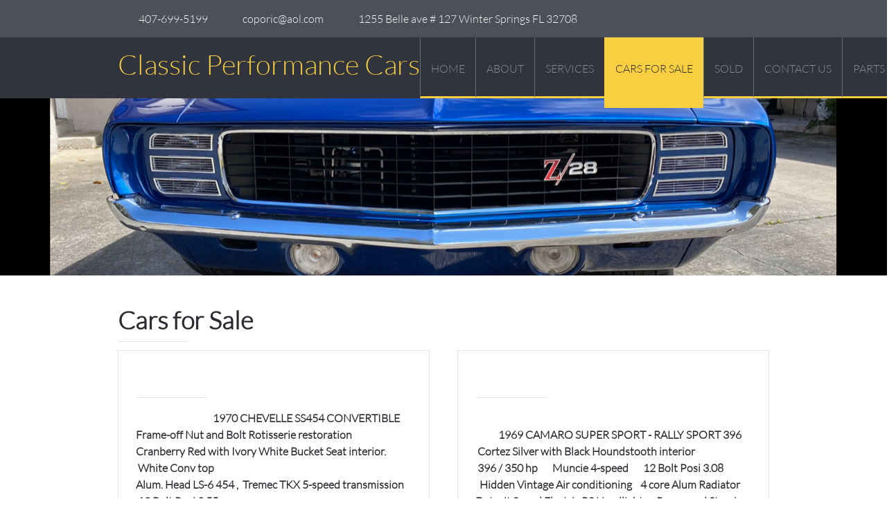

--- FILE ---
content_type: text/html; charset=UTF-8
request_url: http://classicperfcars.com/carsforsale.html
body_size: 28376
content:
 <!DOCTYPE html> <html lang="en"> <head> <title>Cars for Sale - Classic  Performance Cars</title> <meta name="keywords"    content="automotive, cars, service, repairs, mechanics"> <meta name="description" content="We are your local leading provider of automotive preventive maintenance. We offer a range of services from oil changes and tire rotations, to everything in between."> <meta property="og:url" content="//classicperfcars.com/carsforsale.html"> <meta property="og:title" content="Cars for Sale"> <meta http-equiv="last-modified" content="2022-09-24 @ 15:04:45 UTC"> <meta property="og:description" content="We are your local leading provider of automotive preventive maintenance. We offer a range of services from oil changes and tire rotations, to everything in between."> <!-- Platform default favicons --> <link rel="icon" href="https://img-fl.nccdn.net/favicon.ico?V=60329518#SYSTEM" type="image/x-icon" /> <link rel="apple-touch-icon" href="https://img-fl.nccdn.net/apple-touch-icon.png?V=60329518#SYSTEM"> <link rel="icon" type="image/png" sizes="32x32" href="https://img-fl.nccdn.net/favicon-32x32.png?V=60329518#SYSTEM"> <link rel="icon" type="image/png" sizes="16x16" href="https://img-fl.nccdn.net/favicon-16x16.png?V=60329518#SYSTEM"> <link rel="icon" type="image/png" sizes="16x16" href="/android-chrome-192x192.png#SYSTEM"> <link rel="icon" type="image/png" sizes="16x16" href="/android-chrome-512x512.png#SYSTEM"> <link rel="manifest" href="https://img-fl.nccdn.net/site.webmanifest?V=60329518#SYSTEM"> <link rel="canonical" href="https://classicperfcars.com/carsforsale.html"> <!-- Load react core --> <script type="text/javascript" src="https://unpkg.com/react@16.14.0/umd/react.production.min.js"></script> <!-- Load react DOM with "defer" - prevent execution until DOM ready --> <script type="text/javascript" src="https://unpkg.com/react-dom@16.14.0/umd/react-dom.production.min.js"></script> <script type="text/javascript" src="https://img-fl.nccdn.net/Shared/Scripts/fat_core.EN.js?V=60329518"></script> <script type="text/javascript" src="https://img-fl.nccdn.net/DataFiles/env.js?token=eyJwYWdlX25vZGVfaWQiOiIxODQzOTQ0NjUxIiwidXNlcl9pZCI6IjEwMDgyNTYiLCJkb21haW4iOiJjbGFzc2ljcGVyZmNhcnMuY29tIn0"></script> <script>
      SK__SetPageID('1843944651');
      SK.Singletons.env.setMultiple( {
         "current_design_name": "Automotive 0",
         "current_design_category": "Automotive",
         "locale": {"currency":"USD","date_fmt":"$MNT$ $D$, $YEAR$","full_date_fmt":"$WEEKDAY$, $MONTH$ $D$, $YEAR$","location":"US","long_date_fmt":"$MONTH$ $D$, $YEAR$","short_date_fmt":"$MN$/$D$/$YEAR$","time_fmt":"$H12$:$M$ $AMPM$","time_sec_fmt":"$H12$:$M$:$S$ $AMPM$","time_zone_fmt":"$H12$:$M$:$S$ $AMPM$ $TZ$"},
        } );
        </script> <script type="text/javascript" src="https://img-fl.nccdn.net/Shared/Scripts/fat_eua.EN.js?V=60329518"></script> <script type="text/javascript">(new SK.Utils.SiteReferrer()).store();</script> <link type="text/css" rel="stylesheet" href="https://img-fl.nccdn.net/Designs/Freemona/css/fat_freemona.css?V=60329518"> <style>
/*Slideshow - remove clipping of caption*/
.ig-gallery.sk-ig-image-gallery.ig-type-slideshow .ig-caption div {
    text-overflow: clip;
    white-space: normal;
}
</style><meta name="viewport" content="width=device-width, initial-scale=1"> <style type="text/css">
@media screen and (max-width: 1024px) {
#logo-column_cell, #menu-column_cell {
  display: block; height: auto;
}
}
@media screen and (max-width: 810px) {
#main-column_cell, #optional-left-column_cell {
  display: block;
  height: auto;
}
#content-box-overlay .fm-tr, #content-box-overlay .fm-t {
  -moz-box-orient: vertical;
  display: -webkit-box;
  box-orient: vertical;
  -webkit-box-orient: vertical;
  display: box;
}
#main-column_cell .fm-tr, #optional-left-column_cell .fm-tr, #main-column_cell .fm-t, #optional-left-column_cell .fm-t {
  display: block;
display: table-row;
}
#main-column_cell .fm-t, #optional-left-column_cell .fm-t {
  display: table;
}
#optional-left-column_cell {
  box-ordinal-group: 2;
  -moz-box-ordinal-group: 2;
  -webkit-box-ordinal-group: 2;
}
#content-box-overlay > .fm-t > .fm-tr > .fm-td, #content-box-overlay > .fm-t > .fm-td {
  display: block;
}
}
@media screen and (max-width: 600px) {
#logo-column_cell .fm-tr, #logo-column_cell .fm-t {
  display: block;
display: table-row;
}
#logo-column_cell .fm-t {
  display: table;
}
#menu-column_cell {
  box-ordinal-group: 2;
  -moz-box-ordinal-group: 2;
  -webkit-box-ordinal-group: 2;
}
#header-row .fm-t .fm-t {
  table-layout: fixed;
}
#header-row > .fm-t > .fm-tr > .fm-td, #header-row > .fm-t > .fm-td {
  display: block;
}
}
</style><script type="text/javascript">SK.LoadCustomFonts(['https://fonts.nccdn.net/Lato/Lato.css','https://fonts.nccdn.net/Caveat/Caveat.css','https://fonts.nccdn.net/Jost/Jost.css','https://fonts.nccdn.net/EBGaramond/EBGaramond.css',]);</script> </head> <body onload="ExecuteOnLoadFunctions();" class="sk-notouch template content-bgr-light " > <script type="text/javascript">
   if ( SK.Util.isTouchDevice() ) {
      document.body.removeClass('sk-notouch');
   }
</script> <script type='text/javascript'>
   SK.Singletons.loadpromise.then(function () {
      const script = document.createElement('script');
      script.type = 'module';
      script.src = '//instant.page/5.1.0';
      script.integrity = 'sha384-by67kQnR+pyfy8yWP4kPO12fHKRLHZPfEsiSXR8u2IKcTdxD805MGUXBzVPnkLHw';
      document.head.append(script);
   })
</script>  <!-- -->  <!-- --> <div id="app_header_user_78"></div><script type="text/javascript" src="https://img-fl.nccdn.net/Apps/Framework/3.0/Scripts/fat_display.js?V=60329518"></script><script type="text/javascript" src="https://img-fl.nccdn.net/Apps/OpenHours/Scripts/header.transpiled.js?V=60329518"></script><script type="text/javascript">new SK.Applications.OpenHours.Header({"session_id":"1769017409_248897_1653950131","user_id":"1008256","properties":{},"user_name":"082dd4bf.com","settings":{"force_global":1663853526946,"split_time":"","open_hours":[{"end_timesplit":"","status":1,"start":"09:00 am","start_timesplit":"","end":"06:00 pm"},{"end_timesplit":"","start":"09:00 am","status":1,"start_timesplit":"","end":"06:00 pm"},{"start":"09:00 am","status":1,"start_timesplit":"","end":"06:00 pm","end_timesplit":""},{"start":"09:00 am","status":1,"end":"06:00 pm","start_timesplit":"","end_timesplit":""},{"end_timesplit":"","status":1,"start":"09:00 am","start_timesplit":"","end":"06:00 pm"},{"end_timesplit":"","start_timesplit":"","end":"06:00 pm","start":"09:00 am","status":0},{"end":"06:00 pm","start_timesplit":"","start":"09:00 am","status":0,"end_timesplit":""}]},"binding_item_id":"","app_id":"78","placeholder":"app_header_user_78","edition_id":"0","node_id":null});</script> <!-- -->
  <!-- --> <script type="text/javascript" src="https://img-fl.nccdn.net/Designs/Freemona/Scripts/fat_freemona.js?V=60329518"></script> <script>
      if ( location.pathname.endsWith( 'sk_snapshot_preview' ) ) {
         window.addEvent( 'load', SK.BuildSnapshotLinks );
      }
   </script> <style type="text/css" id="page_css">
      body,.template{background-color:#FFFFFF;}#sk_main{text-align:left;}#sk_centering{text-align:left;}#optional-page-header{text-align:left;background-color:#4D505A;}#sk_001{max-width:1240px;text-align:center;}#sk_002_cell{width:100%;vertical-align:top;}#sk_002{padding-top:7px;word-break:normal;text-align:left;padding-bottom:7px;word-wrap:normal;}#fm_header_area{text-align:left;}#sk_003_cell{width:100%;vertical-align:top;}#sk_003{padding-top:9px;text-align:left;}#fm_header_menu{text-align:left;}#sk_004_cell{vertical-align:top;}#sk_004{padding-left:15px;text-align:left;}#fm_search{text-align:left;}#header-area{background-color:#31343C;text-align:left;}#header-box-overlay{text-align:center;max-width:1240px;}#logo-column_cell{vertical-align:middle;}#logo-column{text-align:left;padding-top:10px;padding-bottom:10px;}#fm_site_logo{text-align:left;}#menu-column_cell{vertical-align:bottom;}#menu-column{text-align:left;margin-bottom:0px;}#fm_mnav{text-align:left;}#header-content{background-color:#868E91;text-align:center;}#sk_005{height:250px;background-position:center bottom;background-repeat:no-repeat;text-align:center;}#sk_006_cell{vertical-align:top;}#sk_006{text-align:center;padding-top:40px;max-width:1240px;padding-bottom:10px;}#fm_aux_area1{text-align:left;}#main-content{text-align:left;}#content-box-overlay{text-align:center;padding-bottom:20px;max-width:1240px;padding-top:50px;}#main-column_cell{width:100%;vertical-align:top;}#main-column{text-align:left;}#optional-page-title{text-align:left;padding-bottom:10px;}#fm_page_title{text-align:left;}#fm_main_area{text-align:left;}#main-bottom{text-align:center;padding-top:20px;padding-bottom:20px;max-width:1240px;}#fm_aux_area6{text-align:left;}#footer_area{text-align:left;background-color:#2A2C32;}#sk_007{margin-top:2px;background-color:#F8CF41;border-top:1px solid #FFFFFF;text-align:left;}#sk_008{padding-bottom:30px;max-width:1240px;padding-top:30px;text-align:center;}#fm_shared_area4{text-align:left;}#footer-content{padding-bottom:20px;max-width:1240px;padding-top:20px;text-align:center;}#sk_009{text-align:left;padding-bottom:20px;}#fm_footer_menu{text-align:left;}#sk_00a{text-align:left;}#footer_text{text-align:left;}#sk_00b{padding-top:20px;text-align:left;}#copyright_slogan{text-align:left;}body{font-size:16px;color:#2A2C32;line-height:1.5;font-family:Lato;}a:link, a:visited{text-decoration:underline;color:#2A2C32;}a:hover{text-decoration:none;}body .invertText, .invertText p, .invertText font, .invertText h1, .invertText h2, .invertText h3{color:#FFFFFF;}.invertText a:link, .invertText a:visited{color:#FFFFFF;}.siteTitleLink{color:#F8CF41;font-size:40px;line-height:1.0;}a.siteTitleLink:link, a.siteTitleLink:visited{text-decoration:none;color:#F8CF41;}a.siteTitleLink:hover{text-decoration:none;}.pageTitle{font-size:36px;font-weight:bold;background-image:url(https://designs.nccdn.net/Brochure/Images/title_underline.png);background-repeat:no-repeat;background-position:bottom left;line-height:1.9;}.rte{background-color:#FFFFFF;}a.searchButton:link, a.searchButton:visited{background-color:#F8CF41;padding-bottom:11px;font-weight:bold;color:#2A2C32;padding-right:25px;padding-top:10px;padding-left:25px;font-size:12px;text-decoration:none;margin-left:-3px;}a.searchButton:hover{background-color:#2A2C32;color:#FFFFFF;}.searchInput{border:none;background-color:#F0F0F0;padding-left:3px;height:34px;color:#000000;}.plainsmall{font-size:14px;}.plainlarge{font-size:18px;}.plainfixedwidth{font-size:17px;letter-spacing:-1px;}h1{line-height:1.7;font-size:36px;}h2{line-height:1.8;font-size:27px;}h3{font-size:24px;}.highlight{font-size:16px;padding-bottom:2px;background-color:#F8CF41;padding-top:2px;}.alert{font-size:13px;color:#D41D2B;}.alert a{color:#D41D2B;text-decoration:underline;}.alert a:hover{text-decoration:none;}.background{padding-top:2px;line-height:1.7;padding-bottom:2px;background-color:#F8CF41;color:#FFFFFF;}.background a{color:#FFFFFF;}.quote{font-size:22px;font-family:Angelina;}.customtext1{font-family:Lato;font-size:24px;}.customtext2{font-size:48px;font-family:Lato;line-height:58px;}.copyright{line-height:1.7;font-size:13px;}.skhl-custom1 .skhl-wrapper{height:20px;padding-right:5px;background-color:#E3E3E3;}.skhl-custom1 .skhl-wrapper2{background-image:url(https://designs.nccdn.net/Brochure/Images/hline_arrow.png);height:20px;background-position:center right;background-repeat:no-repeat;}.skhl-custom2 .skhl-wrapper{height:20px;padding-right:5px;background-color:#F8CF41;}.skhl-custom2 .skhl-wrapper2{background-image:url(https://designs.nccdn.net/Brochure/Images/hline_arrow.png);height:20px;background-position:center right;background-repeat:no-repeat;}.invertText .highlight{color:#31343C;background-color:#F8CF41;}.invertText .highlight a{color:#31343C;}.invertText .alert{text-decoration:underline;color:#D41D2B;}.invertText .alert a{color:#D41D2B;text-decoration:none;}.invertText .background{color:#31343C;background-color:#FFFFFF;}.invertText .background a{color:#31343C;}.ig-btn{background-repeat:no-repeat;height:30px;cursor:pointer;background-image:url(https://designs.nccdn.net/Common/Gallery/nav-buttons-light.svg);width:30px;}.ig-btn.ig-click{border-radius:45px;}.ig-btn.ig-next{border-radius:45px;border-color:transparent;background-color:#FFFFFF;background-position:-55px -5px;border-style:solid;border-width:1px;}.ig-btn.ig-next.ig-over{background-position:-55px -55px;}.ig-btn.ig-next.ig-click{background-position:-55px -105px;background-color:#F8CF41;border-style:solid;border-color:#868E91;border-radius:45px;border-width:1px;}.ig-btn.ig-next.ig-disabled{background-position:-55px -155px;}.ig-btn.ig-prev{border-color:transparent;background-position:-5px -5px;border-style:solid;background-color:#FFFFFF;border-radius:45px;border-width:1px;}.ig-btn.ig-prev.ig-over{background-position:-5px -55px;}.ig-btn.ig-prev.ig-click{border-color:#868E91;border-style:solid;background-position:-5px -105px;background-color:#F8CF41;border-radius:45px;border-width:1px;}.ig-btn.ig-prev.ig-disabled{background-position:-5px -155px;}.ig-btn.ig-play{background-position:-105px -5px;}.ig-btn.ig-play.ig-over{background-position:-105px -55px;}.ig-btn.ig-play.ig-click{background-position:-105px -105px;}.ig-btn.ig-play.ig-disabled{background-position:-105px -155px;}.ig-btn.ig-pause{background-position:-155px -5px;}.ig-btn.ig-pause.ig-over{background-position:-155px -55px;}.ig-btn.ig-pause.ig-click{background-position:-155px -105px;}.ig-btn.ig-pause.ig-disabled{background-position:-155px -155px;}.ig-gallery.ig-type-thumbnails .ig-caption div{font-size:12px;padding-top:10px;}.ig-gallery.ig-type-thumbnails .ig-thumb{margin:10px;}.ig-gallery.ig-type-slideshow .ig-caption div{padding-top:10px;font-size:14px;}.ig-gallery.ig-type-slideshow-animated .ig-caption div{font-family:Lato;line-height:1.1;font-size:36px;color:#ffffff;text-shadow:0px 0px 10px #000000;}.ig-gallery.ig-type-filmstrip .ig-caption div{font-size:14px;padding-top:10px;}.ig-gallery.ig-type-mosaic .ig-caption div{font-size:14px;padding-top:10px;}.ig-gallery.ig-type-slider .ig-caption div{padding-right:20px;padding-top:10px;font-size:14px;text-align:left;}.ig-gallery.ig-type-filmstrip .ig-icongrid.ig-horizontal{margin-bottom:10px;margin-top:10px;}.ig-gallery.ig-type-filmstrip .ig-icongrid.ig-vertical{margin-left:10px;margin-right:10px;}.ig-gallery.ig-type-filmstrip .ig-icongrid.ig-horizontal .ig-icon{padding-top:10px;}.ig-gallery.ig-type-filmstrip .ig-icongrid.ig-horizontal .ig-icon.ig-over{padding-top:5px;padding-bottom:5px;}.ig-gallery.ig-type-filmstrip .ig-icongrid.ig-horizontal .ig-icon.ig-click{padding-top:0px;padding-bottom:10px;}.ig-gallery.ig-type-filmstrip .ig-icongrid.ig-horizontal .ig-icon.ig-selected{padding-bottom:10px;padding-top:0px;}.ig-gallery.ig-type-filmstrip .ig-icongrid.ig-vertical .ig-icon{padding-right:10px;}.ig-gallery.ig-type-filmstrip .ig-icongrid.ig-vertical .ig-icon.ig-over{padding-right:5px;padding-left:5px;}.ig-gallery.ig-type-filmstrip .ig-icongrid.ig-vertical .ig-icon.ig-click{padding-right:0px;padding-left:10px;}.ig-gallery.ig-type-filmstrip .ig-icongrid.ig-vertical .ig-icon.ig-selected{padding-right:0px;padding-left:10px;}.ig-gallery.ig-type-mosaic .ig-icongrid.ig-horizontal{margin-top:10px;margin-bottom:10px;}.ig-gallery.ig-type-mosaic .ig-icongrid.ig-vertical{margin-left:10px;margin-right:10px;}.ig-gallery.ig-type-mosaic .ig-icongrid .ig-icon{padding:4px;border:1px solid transparent;}.ig-gallery.ig-type-mosaic .ig-icongrid .ig-icon.ig-over{background-image:url(https://designs.nccdn.net/Common/Gallery/mat-black-12.png);}.ig-gallery.ig-type-mosaic .ig-icongrid .ig-icon.ig-click{background-image:url(https://designs.nccdn.net/Common/Gallery/mat-black-12.png);}.ig-gallery.ig-type-mosaic .ig-icongrid .ig-icon.ig-selected{background-image:url(https://designs.nccdn.net/Common/Gallery/mat-black-12.png);}.ig-gallery .ig-nav{margin-top:20px;}.ig-gallery .ig-nav .ig-dot{border-radius:45px;width:12px;background-image:url(https://designs.nccdn.net/Common/Gallery/nav-dots-light.svg);background-position:0px 0px;background-color:#FFFFFF;background-repeat:no-repeat;height:12px;margin:3px;}.ig-gallery .ig-nav .ig-dot.ig-over{background-position:0px -30px;}.ig-gallery .ig-nav .ig-dot.ig-click{border-radius:45px;background-color:#F8CF41;background-position:0px -60px;}.ig-gallery .ig-nav .ig-dot.ig-selected{background-position:0px -90px;background-color:#F8CF41;border-radius:45px;}.ig-gallery.ig-type-slideshow-animated .ig-nav.ig-dots{border-radius:15px;background-image:url(https://designs.nccdn.net/Common/Gallery/mat-black-80.png);padding:5px;margin:10px;}.ig-gallery.ig-type-slideshow-animated .ig-nav .ig-dot{background-image:url(https://designs.nccdn.net/Common/Gallery/sprite-dots-dark.svg);background-color:transparent;}.ig-gallery.ig-type-slideshow-animated .ig-nav .ig-dot.ig-click{background-color:transparent;}.ig-gallery.ig-type-slideshow-animated .ig-nav .ig-dot.ig-selected{background-color:transparent;}.ig-gallery .ig-nav .ig-number{width:24px;background-repeat:no-repeat;height:24px;border-color:#868E91;border-width:1px;border-style:solid;background-position:0px 0px;background-color:#FFFFFF;margin:3px;border-radius:45px;background-image:url(https://designs.nccdn.net/Common/Gallery/nav-numbers-light.svg);}.ig-gallery .ig-nav .ig-number.ig-over{background-position:0px -40px;}.ig-gallery .ig-nav .ig-number.ig-click{border-width:1px;border-radius:45px;background-color:#F8CF41;border-style:solid;background-position:0px -80px;border-color:#868E91;}.ig-gallery .ig-nav .ig-number.ig-selected{border-style:solid;background-position:0px -120px;background-color:#F8CF41;border-color:#868E91;border-radius:45px;border-width:1px;}.ig-gallery .ig-nav .ig-number p{padding-top:3px;color:#666666;font-size:12px;}.ig-gallery .ig-nav .ig-number.ig-over p{color:#555555;}.ig-gallery .ig-nav .ig-number.ig-click p{color:#FFFFFF;}.ig-gallery .ig-nav .ig-number.ig-selected p{color:#FFFFFF;}.ig-gallery.ig-type-slideshow-animated .ig-nav.ig-numbers{padding:5px;margin:10px;border-radius:20px;background-image:url(https://designs.nccdn.net/Common/Gallery/mat-black-80.png);}.ig-gallery.ig-type-slideshow-animated .ig-nav .ig-number{border-style:none;background-color:transparent;height:18px;border-color:transparent;margin:0px;background-image:none;border-width:0;width:18px;}.ig-gallery.ig-type-slideshow-animated .ig-nav .ig-number.ig-click{border-width:0;border-color:transparent;border-style:none;background-color:transparent;}.ig-gallery.ig-type-slideshow-animated .ig-nav .ig-number.ig-over{border-color:transparent;border-width:0;border-style:none;}.ig-gallery.ig-type-slideshow-animated .ig-nav .ig-number.ig-selected{border-color:transparent;border-width:0;background-color:transparent;border-style:none;}.ig-gallery.ig-type-slideshow-animated .ig-nav .ig-number p{padding-top:3px;line-height:1.0;color:#666666;}.ig-gallery.ig-type-slideshow-animated .ig-nav .ig-number.ig-selected p{color:#FFFFFF;}.ig-nav .ig-btn.ig-next{margin-left:5px;}.ig-nav .ig-btn.ig-prev{margin-right:5px;}.ig-nav .ig-num{font-family:Lato;margin:0px 2px;color:#2A2C32;font-weight:bold;font-size:15px;}.ig-thumbs .ig-btn{background-color:transparent;}.ig-thumbs .ig-btn.ig-next{margin-right:10px;background-position:-55px -255px;background-color:transparent;margin-top:-20px;}.ig-thumbs .ig-btn.ig-next.ig-over{background-position:-55px -305px;}.ig-thumbs .ig-btn.ig-next.ig-click{border-radius:0px;background-position:-55px -305px;background-color:transparent;border-color:transparent;}.ig-thumbs .ig-btn.ig-next.ig-disabled{background-position:-55px -205px;}.ig-thumbs .ig-btn.ig-prev{margin-left:10px;background-position:-5px -255px;margin-top:-20px;background-color:transparent;border-color:transparent;}.ig-thumbs .ig-btn.ig-prev.ig-over{background-position:-5px -305px;}.ig-thumbs .ig-btn.ig-prev.ig-click{background-color:transparent;background-position:-5px -305px;border-radius:0px;}.ig-thumbs .ig-btn.ig-prev.ig-disabled{background-position:-5px -205px;}.ig-thumbs .ig-btn.ig-play{margin-top:-10px;margin-left:10px;}.ig-thumbs .ig-btn.ig-pause{margin-left:10px;margin-top:-10px;}.ig-viewer{background-color:#ffffff;padding:20px;margin:50px;box-shadow:0px 2px 30px rgba(0,0,0,0.67);}.ig-viewer .ig-thumbs .ig-btn.ig-play{margin-left:10px;margin-bottom:10px;}.ig-viewer .ig-thumbs .ig-btn.ig-pause{margin-left:10px;margin-bottom:10px;}.ig-viewer .ig-viewer-panel{margin-top:20px;}.ig-viewer .ig-viewer-caption .ig-caption div{color:#000000;height:40px;}.ig-viewer .ig-viewer-nav .ig-nav{margin-left:20px;}.ig-viewer .ig-nav .ig-num{color:#000000;}.ig-viewer-close{background-image:url(https://designs.nccdn.net/Common/Gallery/close.svg);right:-39px;height:38px;cursor:pointer;width:38px;top:-39px;}.ig-scroll.ig-horizontal{margin-right:100px;margin-left:100px;}.ig-scroll-body{background-repeat:repeat;padding:5px;background-position:top left;background-image:url(https://designs.nccdn.net/Common/Gallery/mat-black-12.png);}.ig-scroll.ig-horizontal .ig-scroll-body{height:12px;}.ig-scroll.ig-vertical .ig-scroll-body{width:12px;}.ig-scroll-handle{background-image:url(https://designs.nccdn.net/Common/Gallery/mat-black-60.png);border-radius:6px;height:12px;background-repeat:repeat;filter:alpha(opacity=50);background-position:top left;cursor:move;opacity:0.5;}.ig-scroll-handle.ig-over{opacity:0.7;filter:alpha(opacity=70);}.ig-scroll-handle.ig-click{filter:alpha(opacity=100);opacity:1.0;}.ig-scroll.ig-horizontal .ig-scroll-handle{height:12px;}.ig-scroll.ig-vertical .ig-scroll-handle{width:12px;}.ig-scroll-arrow{background-repeat:no-repeat;height:22px;cursor:pointer;background-image:url(https://designs.nccdn.net/Common/Gallery/sprite-scrollbar-arrows-light.svg);width:22px;}.ig-scroll.ig-horizontal .ig-scroll-arrow.ig-prev{background-position:0px 0px;}.ig-scroll.ig-horizontal .ig-scroll-arrow.ig-prev.ig-over{background-position:0px -50px;}.ig-scroll.ig-horizontal .ig-scroll-arrow.ig-prev.ig-click{background-position:0px -100px;}.ig-scroll.ig-horizontal .ig-scroll-arrow.ig-next{background-position:-50px 0px;}.ig-scroll.ig-horizontal .ig-scroll-arrow.ig-next.ig-over{background-position:-50px -50px;}.ig-scroll.ig-horizontal .ig-scroll-arrow.ig-next.ig-click{background-position:-50px -100px;}.ig-scroll.ig-vertical .ig-scroll-arrow.ig-prev{background-position:-100px 0px;}.ig-scroll.ig-vertical .ig-scroll-arrow.ig-prev.ig-over{background-position:-100px -50px;}.ig-scroll.ig-vertical .ig-scroll-arrow.ig-prev.ig-click{background-position:-100px -100px;}.ig-scroll.ig-vertical .ig-scroll-arrow.ig-next{background-position:-150px 0px;}.ig-scroll.ig-vertical .ig-scroll-arrow.ig-next.ig-over{background-position:-150px -50px;}.ig-scroll.ig-vertical .ig-scroll-arrow.ig-next.ig-click{background-position:-150px -100px;}.sk-ne-wrapper{margin-bottom:4px;}.sk-ne-wrapper .sk-ne-entry{border-width:1px;border-color:#E3E3E3;padding-top:25px;padding-bottom:25px;border-style:solid;}.sk-ne-wrapper .sk-ne-calendar{background-color:#2A2C32;height:105px;box-shadow:0 0 0 transparent !important;margin-right:25px;margin-left:25px;width:105px;}.sk-ne-wrapper .sk-ne-calendar .sk-ne-date-month{color:#F8CF41;font-weight:bold;background-color:transparent;padding-bottom:5px;font-size:14px;margin-top:50px;}.sk-ne-wrapper .sk-ne-calendar .sk-ne-date-day{margin-top:-45px;font-size:24px;padding-bottom:18px;background-color:transparent;font-family:Lato;font-weight:bold;margin-bottom:3px;color:#FFFFFF;}.sk-ne-wrapper .sk-ne-image{border-width:3px;}.sk-ne-wrapper .sk-ne-title{background-image:url(https://designs.nccdn.net/Brochure/Images/title_underline.png);background-repeat:no-repeat;padding-bottom:10px;background-position:bottom left;}.sk-ne-wrapper .sk-ne-heading{font-weight:bold;font-size:20px;color:#F8CF41;font-style:italic;}.sk-ne-wrapper a.sk-ne-heading:link{font-size:20px;color:#2A2C32;}.sk-ne-wrapper .sk-ne-date-small{font-weight:bold;font-size:11px;}.sk-ne-wrapper .sk-ne-description, .sk-ne-wrapper .sk-ne-description a{padding-top:10px;}.sk-ne-wrapper .sk-ne-description a:link, .sk-ne-wrapper .sk-ne-description a:visited{text-decoration:none;}.sk-ne-wrapper .sk-ne-description a:hover{text-decoration:underline;}.sk-ne-wrapper p.sk-ne-show-more a:link, .sk-ne-wrapper p.sk-ne-show-more a:visited{text-decoration:none;}.sk-ne-wrapper p.sk-ne-show-more a:hover{text-decoration:underline;}.sk-gd-wrapper.sk-gd-gifts{padding-top:25px;padding-left:25px;border-width:1px;padding-right:25px;border-color:#E3E3E3;padding-bottom:25px;border-style:solid;margin-bottom:20px;}.sk-gd-gifts .sk-gd-title{background-position:bottom left;background-repeat:no-repeat;line-height:1.9;font-weight:bold;font-size:27px;margin-bottom:10px;background-image:url(https://designs.nccdn.net/Brochure/Images/title_underline.png);}.sk-gd-gifts .sk-gd-button{background-color:#F8CF41;color:#2A2C32;font-size:16px;}.sk-gd-gifts .sk-gd-title.sk-gd-title-select{color:#F8CF41;}.sk-gd-gifts .sk-gd-option-title{font-weight:bold;font-size:18px;}.sk-gd-gifts .sk-gd-option-price{font-weight:bold;font-size:24px;color:#F8CF41;font-family:Lato;}.sk-gd-gifts .sk-gd-title.sk-gd-title-enterdetails{color:#F8CF41;}.sk-gd-gifts .sk-gd-title.sk-gd-title-completepurchase{color:#F8CF41;}.sk-gd-gifts .sk-gd-title.sk-gd-title-giftcardcreated{color:#F8CF41;}.sk-gd-wrapper.sk-gd-deals{padding-right:25px;border-width:1px;padding-top:25px;padding-left:25px;padding-bottom:25px;border-style:solid;border-color:#E3E3E3;margin-bottom:20px;}.sk-gd-deals .sk-gd-title{font-weight:bold;background-image:url(https://designs.nccdn.net/Brochure/Images/title_underline.png);margin-bottom:10px;background-position:bottom left;background-repeat:no-repeat;line-height:1.9;font-size:27px;}.sk-gd-deals .sk-gd-button{background-color:#F8CF41;font-size:16px;color:#2A2C32;}.sk-gd-deals .sk-gd-buynow-button{color:#2A2C32;font-size:16px;background-color:#F8CF41;}.sk-gd-deals .sk-gd-buynow-caption{color:#2A2C32;}.sk-gd-deals .sk-gd-title.sk-gd-title-deal{font-weight:bold;color:#F8CF41;}.sk-gd-deals .sk-gd-share{font-size:16px;}.sk-gd-deals .sk-gd-price-currency{color:#F8CF41;font-weight:bold;font-size:28px;font-family:Lato;}.sk-gd-deals .sk-gd-price-value{font-size:28px;font-weight:bold;color:#F8CF41;font-family:Lato;}.sk-gd-deals .sk-gd-remaining-wrapper{font-size:28px;}.sk-gd-deals .sk-gd-title.sk-gd-title-enterdetails{color:#F8CF41;font-size:28px;}.sk-gd-deals .sk-gd-dealtitle{font-size:28px;}.sk-gd-deals .sk-gd-title.sk-gd-title-completepurchase{font-size:28px;}.sk-gd-deals .sk-gd-title.sk-gd-title-dealcreated{font-size:28px;}.sk-gd-deals .sk-gd-title.sk-gd-title-loading{font-size:28px;}.sk-gd-deals .sk-gd-title.sk-gd-title-dealover{color:#F8CF41;font-size:28px;}.sk-gd-deals .sk-gd-title.sk-gd-title-dealsoldout{color:#F8CF41;font-size:28px;}.sk-shapp-form{border-style:solid;border-width:1px;border-color:#E3E3E3;margin-bottom:20px;}.sk-shapp-title{line-height:1.9;background-position:bottom left;background-repeat:no-repeat;background-image:url(https://designs.nccdn.net/Brochure/Images/title_underline.png);margin-right:25px;margin-left:25px;font-weight:bold;font-size:24px;}.sk-shapp-steps{font-weight:bold;font-size:15px;padding-top:25px;padding-left:25px;padding-right:25px;}.sk-shapp-form .sk-shapp-button{font-size:16px;margin-left:25px;}.sk-shapp-form .sk-shapp-cancellink{padding-left:25px;padding-right:25px;padding-bottom:25px;}.sk-shapp-form .sk-shapp-booknow-container{padding-bottom:25px;padding-right:25px;padding-left:25px;padding-top:25px;}.sk-shapp-form .sk-shapp-booknow-button{font-size:16px;}.sk-shapp-form .sk-shapp-businesshours{padding-bottom:25px;padding-top:25px;}.sk-shapp-form .sk-shapp-title.sk-shapp-title-businesshours{font-size:27px;}.sk-shapp-form .sk-shapp-businesshours-line{line-height:1.6;padding-left:25px;font-size:14px;}.sk-shapp-form .sk-shapp-title.sk-shapp-title-selectservice{padding-top:25px;padding-bottom:25px;}.sk-shapp-form .sk-shapp-service{padding-left:25px;padding-right:25px;border-bottom:solid 1px #e3e3e3;}.sk-shapp-form .sk-shapp-step1 .sk-shapp-service-title{font-weight:bold;font-size:18px;}.sk-shapp-form .sk-shapp-step1 .sk-shapp-service-time{font-size:13px;font-weight:bold;}.sk-shapp-form .sk-shapp-step1 .sk-shapp-service-price{font-family:Lato;color:#F8CF41;font-size:24px;font-weight:bold;}.sk-shapp-form .sk-shapp-container-selectstaff{padding-left:25px;}.sk-shapp-form .sk-shapp-container-calendar{padding-right:25px;padding-left:25px;}.sk-shapp-form .sk-shapp-title.sk-shapp-title-selectstaff{margin-right:0px;margin-left:0px;}.sk-shapp-form .sk-shapp-title.sk-shapp-title-selecttime{margin-left:0px;margin-right:0px;}.sk-shapp-form .sk-shapp-step2 .sk-shapp-service-title{font-size:18px;}.sk-shapp-form .sk-shapp-field-label{padding-right:25px;padding-left:25px;}.sk-shapp-form .sk-shapp-field{margin-left:25px;margin-right:25px;}.sk-shapp-form .sk-shapp-summarytitle{padding-left:25px;font-size:18px;}.sk-shapp-form .sk-shapp-systemcontent{padding-right:25px;padding-left:25px;}.areaheader{font-size:18px;}.areafooter{font-size:18px;}.sgHC0{border-width:1px;margin-bottom:20px;}.sgHC0 .sgDelim1{width:30px;}.sgHC0 .sectionCell{border-style:solid;border-color:#E3E3E3;border-width:1px;}.sgHC0 .secTitle{padding-right:25px;padding-top:10px;padding-left:25px;height:80px;}.sgHC0 .secCptn{background-repeat:no-repeat;background-position:bottom left;line-height:2.0;height:70px;font-weight:bold;color:#2A2C32;background-image:url(https://designs.nccdn.net/Brochure/Images/title_underline.png);font-size:27px;text-decoration:none;}.sgHC0 .imgResize .secCptn img{width:40px;height:40px;}.sgHC0 .wIcn .fmCptnWrap .fmCptnMain{line-height:1.0;}.sgHC0 .wIcn .fmCptnWrap .fmCptnSub{font-size:14px;}.sgHC0 .secBody{padding-top:20px;padding-left:25px;padding-right:25px;padding-bottom:10px;}.sgVC0 .sgDelim{padding-bottom:10px;}.sgVC0 .secTitle{height:70px;padding-top:10px;border-top:1px solid #E3E3E3;padding-left:25px;padding-right:25px;border-right:1px solid #E3E3E3;border-left:1px solid #E3E3E3;}.sgVC0 .secCptn{font-size:27px;text-decoration:none;background-repeat:no-repeat;background-position:bottom left;height:60px;font-weight:bold;color:#2A2C32;background-image:url(https://designs.nccdn.net/Brochure/Images/title_underline.png);}.sgVC0 .wIcn .secTitle{padding-top:5px;}.sgVC0 .imgResize .secCptn img{height:40px;width:40px;}.sgVC0 .wIcn .fmCptnWrap .fmCptnSub{margin-bottom:5px;font-size:13px;margin-top:-5px;}.sgVC0 .secBody{padding-right:25px;padding-left:25px;padding-top:10px;border-left:1px solid #E3E3E3;border-right:1px solid #E3E3E3;padding-bottom:20px;border-color:#E3E3E3;border-bottom:1px solid #E3E3E3;}.sgVCC0{margin-bottom:20px;}.sgVCC0 .sgDelim{padding-bottom:1px;}.sgVCC0 .noactive .secHead{border-left:1px solid #E3E3E3;border-right:1px solid #E3E3E3;padding-left:25px;border-top:1px solid #E3E3E3;padding-right:10px;height:65px;background-color:#F4F5F5;}.sgVCC0 .noactive .secCptn{line-height:2.2;font-weight:bold;font-size:18px;color:#2A2C32;text-decoration:none;}.sgVCC0 .active .secHead{min-height:75px;border-left:1px solid #E3E3E3;border-right:1px solid #E3E3E3;padding-right:10px;border-top:1px solid #E3E3E3;padding-left:25px;}.sgVCC0 .active .secCptn{font-size:27px;text-decoration:none;background-position:bottom left;background-repeat:no-repeat;line-height:2.2;font-weight:bold;min-height:65px;background-image:url(https://designs.nccdn.net/Brochure/Images/title_underline.png);color:#31343C;}.sgVCC0 .wIcn .secCptn{line-height:2.2;}.sgVCC0 .imgResize .secCptn img{width:30px;height:30px;}.sgVCC0 .wIcn .fmCptnWrap .fmCptnMain{line-height:2.1;}.sgVCC0 .wIcn .fmCptnWrap .fmCptnSub{font-size:12px;line-height:0.1;padding-bottom:15px;}.sgVCC0 .secBody{border-right:1px solid #E3E3E3;border-left:1px solid #E3E3E3;padding-right:25px;padding-top:10px;padding-left:25px;border-bottom:1px solid #E3E3E3;padding-bottom:20px;}.sgVCC0 .secIconExp{background-image:url(https://designs.nccdn.net/Common/Section/section-arrow-expanded-dark.png);padding-right:20px;background-repeat:no-repeat;background-position:center center;padding-left:20px;}.sgVCC0 .secIconCol{padding-right:20px;background-repeat:no-repeat;background-position:center center;padding-left:20px;background-image:url(https://designs.nccdn.net/Common/Section/section-arrow-collapsed-dark.png);}.sgHT0{margin-bottom:20px;}.sgHT0 .active .secTitle{height:60px;background-color:#2A2C32;margin-top:0px;margin-bottom:0px;margin-left:0px;margin-right:-1px;}.sgHT0 .active .secCptn{padding-right:25px;padding-top:15px;padding-left:25px;font-size:24px;text-decoration:none;height:45px;line-height:1.0;font-weight:bold;color:#F8CF41;}.sgHT0 .noactive .secTitle{background-color:#F4F5F5;height:60px;margin-bottom:0px;margin-top:0px;margin-right:-1px;margin-left:0px;}.sgHT0 .noactive .secCptn{font-weight:bold;color:#2A2C32;line-height:1.0;height:45px;font-size:16px;text-decoration:none;padding-right:20px;padding-left:20px;padding-top:20px;}.sgHT0 .active.sectionFirst .secTitle{margin-left:0px;}.sgHT0 .noactive.sectionFirst .secTitle{margin-left:0px;}.sgHT0 .wIcn .secCptn{padding-top:12px;}.sgHT0 .imgResize .secCptn img{width:30px;height:30px;}.sgHT0 .wIcn .fmCptnWrap .fmCptnMain{line-height:1.0;}.sgHT0 .wIcn .fmCptnWrap .fmCptnSub{font-size:12px;}.sgHT0 .secBody{padding-right:25px;padding-left:25px;border-width:1px;padding-top:25px;padding-bottom:25px;border-style:solid;border-color:#E3E3E3;}.sgVT0{margin-bottom:20px;}.sgVT0 .active .secTitle{background-color:#2A2C32;min-height:70px;}.sgVT0 .active .secCptn{padding-right:25px;padding-top:20px;padding-left:25px;font-size:24px;text-decoration:none;padding-bottom:20px;line-height:1.0;font-weight:bold;color:#F8CF41;}.sgVT0 .noactive .secTitle{white-space:nowrap;background-color:#F4F5F5;height:60px;}.sgVT0 .noactive .secCptn{color:#2A2C32;font-weight:bold;line-height:1.0;padding-bottom:20px;text-decoration:none;font-size:16px;padding-top:20px;padding-left:25px;padding-right:25px;}.sgVT0 .wIcn .secCptn{padding-top:12px;padding-bottom:11px;white-space:nowrap;}.sgVT0 .imgResize .secCptn img{height:30px;width:30px;}.sgVT0 .wIcn .fmCptnWrap .fmCptnMain{line-height:1.0;}.sgVT0 .wIcn .fmCptnWrap .fmCptnSub{font-size:12px;margin-top:4px;}.sgVT0 .secBody{padding-right:25px;padding-top:25px;padding-left:25px;border-width:1px;border-style:solid;padding-bottom:25px;border-color:#E3E3E3;min-height:220px;}.invertText .sgHC0 .sectionCell{border-color:transparent;}.invertText .sgHC0 .secCptn{color:#FFFFFF;}.invertText .sgVC0 .secCptn{color:#FFFFFF;}.invertText .sgVCC0 .noactive .secHead{background:transparent;background-color:#F4F5F5;}.invertText .sgVCC0 .noactive .secCptn{color:#2A2C32;}.invertText .sgVCC0 .active .secHead{color:#FFFFFF;}.invertText .sgVCC0 .active .secCptn{color:#F8CF41;}.invertText .sgVCC0 .secBody{background-color:transparent;}.invertText .sgVCC0 .secIconExp{background-image:url(https://designs.nccdn.net/Common/Section/section-arrow-collapsed-white.png);}.invertText .sgVCC0 .secIconCol{background-image:url(https://designs.nccdn.net/Common/Section/section-arrow-expanded-white.png);}.invertText .sgHT0 .active .secTitle{background:transparent;}.invertText .sgHT0 .noactive .secTitle{background:transparent;}.invertText .sgHT0 .noactive .secCptn{color:#FFFFFF;}.invertText .sgVT0 .active .secTitle{background:transparent;}.invertText .sgVT0 .noactive .secTitle{background:transparent;}.invertText .sgVT0 .noactive .secCptn{color:#FFFFFF;}#fm_snav{border-style:solid;border-color:#E3E3E3;border-width:1px;}#fm_snav .fmBtn{border-bottom:1px #e3e3e3 solid;margin-left:2px;text-decoration:none;margin-right:2px;background-color:#F4F5F5;height:70px;}#fm_snav .fmCptn{line-height:24px;padding-bottom:20px;color:#2A2C32;padding-top:20px;padding-left:30px;padding-right:20px;text-decoration:none;font-size:16px;}#fm_snav .sel .fmBtn{background-color:#F8CF41;}#fm_snav .sel .fmCptn{color:#2A2C32;}#fm_snav .cur .fmBtn{background-color:#F8CF41;}#fm_snav .cur .fmCptn{color:#2A2C32;}#fm_snav .wIcn .fmCptn{line-height:1.1;}#fm_snav .wIcn.imgResize .fmIcnWrap img{width:30px;height:30px;}#fm_snav .wIcn .fmCptnSub{font-size:10px;line-height:1.3;}#fm_snav .fmBtnFst .fmBtn{margin-top:2px;}#fm_snav .fmBtnLst .fmBtn{margin-bottom:2px;}a.miTopLink:link, a.miTopLink:visited{padding-left:7px;background-position:center right;background-repeat:no-repeat;padding-right:11px;background-image:url(https://designs.nccdn.net/Common/Navigation/nav_dot_separator_white.png);color:#FFFFFF;text-decoration:none;font-size:13px;}a.miTopLink:hover{color:#F8CF41;}div#bottom_menu_wrapper{margin-left:-7px;}a.miBottomLink:link, a.miBottomLink:visited{color:#FFFFFF;background-image:url(https://designs.nccdn.net/Common/Navigation/nav_dot_separator_white.png);background-repeat:no-repeat;background-position:center right;text-decoration:none;font-size:13px;padding-left:7px;padding-right:11px;}a.miBottomLink:hover{color:#F8CF41;}.textfield{padding-left:5px;border-width:3px;padding-right:5px;color:#31343C;font-family:Lato;border-style:solid;font-size:14px;padding-top:3px;border-color:#E3E3E3;height:40px;line-height:1.5;padding-bottom:3px;}.selectobject{border-width:3px;padding-left:5px;padding-right:5px;font-family:Lato;border-style:solid;background-color:#FFFFFF;color:#31343C;padding-top:3px;font-size:14px;height:40px;line-height:1.5;border-color:#E3E3E3;padding-bottom:3px;}.textareafieldsmall{font-size:14px;padding-top:3px;padding-bottom:3px;border-color:#E3E3E3;line-height:1.5;padding-right:5px;padding-left:5px;border-width:3px;color:#31343C;border-style:solid;font-family:Lato;}.button{padding-left:12px;padding-right:12px;color:#2A2C32;font-weight:bold;font-family:Lato;border-style:none;background-color:#F8CF41;font-size:14px;overflow:visible;padding-top:5px;line-height:1.5;padding-bottom:5px;}.cta-button{background-color:#F8CF41;font-weight:bold;}.cta-sub-caption.cta-wrap{font-size:13px;}.cta-custom-color-0 .cta-body.cta-normal{background-color:#2A2C32;}.cta-custom-color-0 .cta-caption.cta-normal{color:#FFFFFF;}.cta-custom-color-0 .cta-sub-caption.cta-normal{color:#FFFFFF;}.cta-custom-color-0 .cta-body.cta-over{border-width:1px;border-color:#2A2C32;background-color:#F8CF41;border-style:solid;}.cta-custom-color-0 .cta-caption.cta-over{color:#2A2C32;}.cta-custom-color-0 .cta-sub-caption.cta-over{color:#2A2C32;}.cta-custom-color-1 .cta-body.cta-normal{border-width:1px;border-color:#2A2C32;background-color:#F8CF41;border-style:solid;}.cta-custom-color-1 .cta-caption.cta-normal{color:#2A2C32;}.cta-custom-color-1 .cta-sub-caption.cta-normal{color:#2A2C32;}.cta-custom-color-1 .cta-body.cta-over{background-color:#2A2C32;border-style:solid;border-width:1px;border-color:#2A2C32;}.cta-custom-color-1 .cta-caption.cta-over{color:#FFFFFF;}.cta-custom-color-1 .cta-sub-caption.cta-over{color:#FFFFFF;}.cta-custom-color-2 .cta-body.cta-normal{background-color:#FFFFFF;border-style:solid;border-color:#2A2C32;border-width:1px;}.cta-custom-color-2 .cta-caption.cta-normal{color:#2A2C32;}.cta-custom-color-2 .cta-sub-caption.cta-normal{color:#2A2C32;}.cta-custom-color-2 .cta-body.cta-over{border-style:solid;background-color:#2A2C32;border-color:#2A2C32;border-width:1px;}.cta-custom-color-2 .cta-caption.cta-over{color:#FFFFFF;}.cta-custom-color-2 .cta-sub-caption.cta-over{color:#FFFFFF;}.cta-button-small{padding-bottom:2px;padding-right:20px;padding-top:2px;padding-left:20px;}.cta-button-small .cta-icon.cta-wrap{margin-top:-4px;margin-left:-7px;margin-right:-5px;margin-bottom:-4px;}.cta-button-small .cta-icon.cta-wrap img{height:22px;width:22px;}.cta-button-small .cta-caption.cta-wrap{font-size:12px;padding-top:7px;padding-left:10px;margin-top:2px;padding-right:10px;margin-bottom:2px;line-height:0.7;padding-bottom:7px;}.cta-button-small .cta-sub-caption.cta-wrap{font-size:10px;margin-bottom:5px;margin-left:-2px;margin-top:-9px;padding-bottom:4px;}.cta-button-medium{padding-left:30px;padding-top:4px;padding-right:30px;padding-bottom:4px;}.cta-button-medium .cta-icon.cta-wrap{margin-top:-4px;margin-left:-10px;margin-right:-10px;margin-bottom:-4px;}.cta-button-medium .cta-icon.cta-wrap img{width:26px;height:26px;}.cta-button-medium .cta-caption.cta-wrap{padding-right:20px;padding-bottom:7px;margin-top:4px;padding-left:20px;padding-top:7px;line-height:0.8;font-size:18px;margin-bottom:4px;}.cta-button-medium .cta-sub-caption.cta-wrap{padding-bottom:6px;margin-top:-10px;font-size:13px;margin-left:-10px;}.cta-button-large{padding-bottom:10px;padding-right:30px;padding-left:30px;padding-top:10px;}.cta-button-large .cta-icon.cta-wrap{margin-right:-20px;margin-left:-10px;margin-bottom:-8px;margin-top:-8px;}.cta-button-large .cta-icon.cta-wrap img{height:42px;width:42px;}.cta-button-large .cta-caption.cta-wrap{margin-bottom:8px;font-size:24px;padding-left:30px;line-height:0.9;padding-right:30px;margin-top:8px;}.cta-button-large .cta-sub-caption.cta-wrap{padding-bottom:10px;margin-top:-8px;margin-left:-30px;}#fm_mnav .cs0 .fmBtn{border-bottom-style:solid;border-left-width:1px;height:85px;border-left-style:solid;border-bottom-color:#F8CF41;position:relative;border-bottom-width:3px;border-left-color:#66696e;z-index:1;text-decoration:none;}#fm_mnav .cs0 .fmCptn{text-decoration:none;font-size:16px;padding-top:30px;padding-left:15px;padding-right:15px;color:#868E91;line-height:1.9;height:34px;}#fm_mnav .cs0 .sel .fmBtn{margin-bottom:-14px;border-bottom:none;border-left-color:#F8CF41;height:102px;background-color:#F8CF41;}#fm_mnav .cs0 .sel .fmCptn{color:#2A2C32;}#fm_mnav .cs0 .cur .fmBtn{background-color:#F8CF41;height:102px;border-bottom:none;border-left-color:#F8CF41;margin-bottom:-14px;}#fm_mnav .cs0 .cur .fmCptn{color:#2A2C32;}#fm_mnav .cs0.wIcn .fmBtn .fmCptn{line-height:1.1;}#fm_mnav .cs0.wIcn.imgResize .fmBtn .fmIcnWrap img{height:25px;width:25px;}#fm_mnav .cs0.wIcn .fmBtn .fmCptnMain{line-height:1.9;}#fm_mnav .cs0.wIcn .fmBtn .fmCptnSub{line-height:0.2;font-size:11px;}#fm_mnav .cs0.fmBtnLst .fmBtn{border-right-width:1px;border-right-color:#66696e;border-right-style:solid;}#fm_mnav .cs0.fmBtnLst .sel .fmBtn{border-right-color:#F8CF41;}#fm_mnav .cs0.fmBtnLst .cur .fmBtn{border-right-color:#F8CF41;}#fm_mnav .cs0 .subNav{margin-right:30px;margin-left:30px;margin-bottom:30px;padding-top:10px;background-color:#F8CF41;}#fm_mnav .cs0 .fmSubBtn{height:45px;position:relative;min-width:210px;z-index:10;text-decoration:none;}#fm_mnav .cs0 .fmSubCptn{text-decoration:none;font-size:13px;padding-top:15px;padding-left:30px;padding-right:10px;color:#2A2C32;line-height:1.5;white-space:normal;padding-bottom:15px;}#fm_mnav .cs0 .fmSubBtn:hover{background-color:#FFFFFF;}#fm_mnav .cs0 .fmSubBtn:hover .fmSubCptn{color:#2A2C32;}#fm_mnav .cs0 .curSub .fmSubBtn{background-color:#FFFFFF;}#fm_mnav .cs0 .curSub .fmSubCptn{color:#2A2C32;}#fm_mnav .cs0 .cs.wIcn .fmSubBtn .fmSubCptn{line-height:1.0;padding-top:9px;}#fm_mnav .cs0 .cs.wIcn.imgResize .fmSubBtn .fmIcnWrap img{padding-top:1px;height:25px;width:25px;}#fm_mnav .cs0 .cs.wIcn .fmSubBtn .fmCptnSub{line-height:1.6;font-size:10px;}#fm_mnav .cs1 .fmBtn{border-bottom-color:#F8CF41;position:relative;z-index:1;border-bottom-width:3px;border-left-color:#66696e;border-left-style:solid;border-left-width:1px;border-bottom-style:solid;}#fm_mnav .cs1 .sel .fmBtn{border-left-color:#F8CF41;border-bottom:none;}#fm_mnav .cs1 .cur .fmBtn{border-left-color:#F8CF41;border-bottom:none;}#fm_mnav .cs1.wIcn .fmBtn .fmCptn{line-height:1.1;}#fm_mnav .cs1.wIcn.imgResize .fmBtn .fmIcnWrap img{width:25px;height:25px;}#fm_mnav .cs1.wIcn .fmBtn .fmCptnMain{line-height:1.9;}#fm_mnav .cs1.wIcn .fmBtn .fmCptnSub{line-height:0.2;font-size:11px;}#fm_mnav .cs1.fmBtnLst .fmBtn{border-right-width:1px;border-right-style:solid;border-right-color:#66696e;}#fm_mnav .cs1.fmBtnLst .sel .fmBtn{border-right-color:#F8CF41;}#fm_mnav .cs1.fmBtnLst .cur .fmBtn{border-right-color:#F8CF41;}#fm_mnav .cs1 .fmSubBtn{height:45px;min-width:210px;position:relative;z-index:10;}#fm_mnav .cs1 .fmSubCptn{white-space:normal;}#fm_mnav .cs1 .fmSubBtn:hover .fmSubCptn{color:#2A2C32;}#fm_mnav .cs1 .curSub .fmSubCptn{color:#2A2C32;}#fm_mnav .cs1 .cs.wIcn .fmSubBtn .fmSubCptn{padding-top:9px;line-height:1.0;}#fm_mnav .cs1 .cs.wIcn.imgResize .fmSubBtn .fmIcnWrap img{height:25px;padding-top:1px;width:25px;}#fm_mnav .cs1 .cs.wIcn .fmSubBtn .fmCptnSub{font-size:10px;line-height:1.6;}#fm_mnav .cs1 .fmBtn{margin-top:0px;padding-top:0px;text-decoration:none;border:0px;padding-bottom:0px;height:auto;padding-right:0px;padding-left:0px;margin-left:0px;margin-right:1px;background-color:#EDEFF4;background-image:none;margin-bottom:0px;}#fm_mnav .cs1 .fmCptn{letter-spacing:0px;color:#3B5998;background-image:none;margin-bottom:0px;padding-right:10px;padding-left:10px;text-transform:normal;margin-left:0px;margin-right:0px;padding-bottom:5px;border:0px;height:auto;line-height:1.0;margin-top:0px;padding-top:5px;font-size:11px;text-decoration:none;}#fm_mnav .cs1 .sel .fmBtn{border:0px;padding-bottom:0px;height:auto;text-decoration:none;margin-top:0px;padding-top:0px;margin-bottom:0px;background-image:none;background-color:#5B74A8;margin-right:1px;margin-left:0px;padding-right:0px;padding-left:0px;}#fm_mnav .cs1 .sel .fmCptn{border:0px;padding-bottom:5px;height:auto;text-decoration:none;margin-top:0px;padding-top:5px;background-image:none;margin-bottom:0px;color:#ffffff;letter-spacing:0px;text-transform:normal;margin-left:0px;margin-right:0px;padding-right:10px;padding-left:10px;}#fm_mnav .cs1 .cur .fmBtn{border:0px;padding-bottom:0px;height:auto;text-decoration:none;margin-top:0px;padding-top:0px;background-image:none;margin-bottom:0px;background-color:#5B74A8;margin-left:0px;margin-right:1px;padding-right:0px;padding-left:0px;}#fm_mnav .cs1 .cur .fmCptn{letter-spacing:0px;color:#ffffff;background-image:none;margin-bottom:0px;padding-left:10px;padding-right:10px;margin-right:0px;margin-left:0px;text-transform:normal;height:auto;padding-bottom:5px;border:0px;padding-top:5px;margin-top:0px;text-decoration:none;}#fm_mnav .cs1.fmBtnLst .fmBtn{background-image:none;}#fm_mnav .cs1.fmBtnLst .sel .fmBtn{background-image:none;}#fm_mnav .cs1.fmBtnLst .cur .fmBtn{background-image:none;}#fm_mnav .cs1 .subNav{background-color:#5B74A8;margin-bottom:0px;background-image:none;padding-right:0px;padding-left:0px;margin-left:0px;margin-right:0px;padding-bottom:0px;margin-top:1px;padding-top:0px;width:auto;}#fm_mnav .cs1 .fmSubBtn{text-decoration:none;margin-right:0px;margin-left:0px;width:auto;padding-top:0px;padding-left:0px;padding-right:0px;margin-top:0px;margin-bottom:0px;padding-bottom:0px;border:0px;}#fm_mnav .cs1 .fmSubCptn{margin-bottom:0px;color:#ffffff;letter-spacing:0px;text-transform:normal;margin-right:0px;margin-left:0px;padding-right:20px;padding-left:10px;border:0px;padding-bottom:5px;line-height:1.0;font-size:11px;width:auto;text-decoration:none;margin-top:0px;padding-top:5px;}#fm_mnav .cs1 .fmSubBtn:hover{width:auto;text-decoration:none;border:0px;background-color:#3B5998;}#fm_mnav .cs1 .fmSubBtn:hover .fmSubCptn{border:0px;letter-spacing:0px;width:auto;text-decoration:none;text-transform:normal;}#fm_mnav .cs1 .curSub .fmSubBtn{width:auto;text-decoration:none;border:0px;background-color:#3B5998;}#fm_mnav .cs1 .curSub .fmSubCptn{border:0px;letter-spacing:0px;text-transform:normal;width:auto;text-decoration:none;}#fm_mnav .cs1.fmBtnFst .fmCptn{background-image:none;}#fm_mnav .cs1.fmBtnFst .sel .fmBtn{background-image:none;}#fm_mnav .cs1.fmBtnFst .sel .fmCptn{background-image:none;}#fm_mnav .cs1.fmBtnFst .cur .fmBtn{background-image:none;}#fm_mnav .cs1.fmBtnFst .cur .fmCptn{background-image:none;}#fm_mnav .cs1.fmBtnLst .fmCptn{background-image:none;}#fm_mnav .cs1.fmBtnLst .sel .fmCptn{background-image:none;}#fm_mnav .cs1.fmBtnLst .cur .fmCptn{background-image:none;}#fm_mnav .cs2 .fmBtn{height:85px;border-left-style:solid;border-bottom-style:solid;border-left-width:1px;z-index:1;text-decoration:none;border-bottom-width:3px;border-left-color:#66696e;border-bottom-color:#F8CF41;position:relative;}#fm_mnav .cs2 .fmCptn{padding-left:15px;padding-top:30px;padding-right:15px;text-decoration:none;font-size:16px;height:34px;line-height:1.9;color:#868E91;}#fm_mnav .cs2 .sel .fmBtn{border-left-color:#F8CF41;border-bottom:none;margin-bottom:-14px;background-color:#F8CF41;height:102px;}#fm_mnav .cs2 .sel .fmCptn{color:#2A2C32;}#fm_mnav .cs2 .cur .fmBtn{background-color:#F8CF41;height:102px;border-left-color:#F8CF41;border-bottom:none;margin-bottom:-14px;}#fm_mnav .cs2 .cur .fmCptn{color:#2A2C32;}#fm_mnav .cs2.wIcn .fmBtn .fmCptn{line-height:1.1;}#fm_mnav .cs2.wIcn.imgResize .fmBtn .fmIcnWrap img{height:25px;width:25px;}#fm_mnav .cs2.wIcn .fmBtn .fmCptnMain{line-height:1.9;}#fm_mnav .cs2.wIcn .fmBtn .fmCptnSub{font-size:11px;line-height:0.2;}#fm_mnav .cs2.fmBtnLst .fmBtn{border-right-color:#66696e;border-right-style:solid;border-right-width:1px;}#fm_mnav .cs2.fmBtnLst .sel .fmBtn{border-right-color:#F8CF41;}#fm_mnav .cs2.fmBtnLst .cur .fmBtn{border-right-color:#F8CF41;}#fm_mnav .cs2 .subNav{margin-left:30px;margin-right:30px;margin-bottom:30px;padding-top:10px;background-color:#F8CF41;}#fm_mnav .cs2 .fmSubBtn{z-index:10;text-decoration:none;height:45px;min-width:210px;position:relative;}#fm_mnav .cs2 .fmSubCptn{padding-bottom:15px;white-space:normal;line-height:1.5;color:#2A2C32;padding-right:10px;padding-top:15px;padding-left:30px;font-size:13px;text-decoration:none;}#fm_mnav .cs2 .fmSubBtn:hover{background-color:#FFFFFF;}#fm_mnav .cs2 .fmSubBtn:hover .fmSubCptn{color:#2A2C32;}#fm_mnav .cs2 .curSub .fmSubBtn{background-color:#FFFFFF;}#fm_mnav .cs2 .curSub .fmSubCptn{color:#2A2C32;}#fm_mnav .cs2 .cs.wIcn .fmSubBtn .fmSubCptn{line-height:1.0;padding-top:9px;}#fm_mnav .cs2 .cs.wIcn.imgResize .fmSubBtn .fmIcnWrap img{padding-top:1px;height:25px;width:25px;}#fm_mnav .cs2 .cs.wIcn .fmSubBtn .fmCptnSub{font-size:10px;line-height:1.6;}@media screen and (max-width: 1280px){#sk_001{max-width:940px;padding-right:20px;padding-left:20px;}#header-box-overlay{padding-left:20px;padding-right:20px;max-width:940px;}#sk_006{max-width:940px;padding-right:20px;padding-left:20px;}#content-box-overlay{padding-left:20px;padding-top:30px;max-width:940px;padding-right:20px;}#main-bottom{padding-left:20px;padding-right:20px;max-width:940px;}#sk_008{max-width:940px;padding-right:20px;padding-left:20px;}#footer-content{padding-right:20px;max-width:940px;padding-left:20px;}.customtext2{font-size:42px;line-height:48px;}.sgHC0 .secCptn{font-size:25px;}.sgHC0 .secTitle{padding-right:20px;padding-left:20px;}.sgHC0 .secBody{padding-right:15px;padding-left:15px;}.sgHC0 .sgDelim1{width:20px;}#fm_mnav .cs0 .fmCptn{padding-right:15px;padding-left:15px;}#fm_mnav .cs1 .fmCptn{padding-right:15px;padding-left:15px;}#fm_mnav .cs2 .fmCptn{padding-left:15px;padding-right:15px;}}@media screen and (max-width: 1024px){#content-box-overlay{padding-top:20px;}#sk_008{padding-top:20px;padding-bottom:20px;}.ig-gallery.ig-type-slideshow-animated .ig-caption div{font-size:18px;}.siteTitleLink{font-size:42px;}#fm_snav .fmCptn{font-size:13px;}.customtext2{line-height:42px;font-size:38px;}h1{font-size:32px;}h2{font-size:24px;}h3{font-size:22px;}.sgHC0 .secCptn{height:50px;padding-bottom:5px;font-size:20px;}.sgHC0 .secTitle{height:60px;padding-left:10px;padding-right:10px;}.sgHC0 .secBody{padding-right:10px;padding-left:10px;padding-top:10px;}.sgHC0 .sgDelim1{width:10px;}.sgVC0 .secBody{padding-left:20px;padding-right:20px;}.sgVC0 .secTitle{padding-left:20px;height:60px;padding-right:20px;}.sgVC0 .secCptn{font-size:22px;padding-bottom:5px;height:50px;}#fm_mnav .cs0 .fmCptn{padding-left:10px;padding-right:10px;font-size:13px;}#fm_mnav .cs1 .fmCptn{padding-left:10px;padding-right:10px;font-size:13px;}#fm_mnav .cs2 .fmCptn{padding-left:10px;padding-right:10px;font-size:13px;}}@media screen and (max-width: 810px){#main-column{padding-left:0px;padding-right:0px;}.sgVT0 .active .secTitle{min-width:120px;}.sgVT0 .noactive .secTitle{min-width:120px;}.siteTitleLink{font-size:28px;}.pageTitle{font-size:26px;}.customtext2{line-height:32px;font-size:26px;}#fm_mnav .cs0 .fmCptn{padding-right:8px;padding-left:8px;}#fm_mnav .cs1 .fmCptn{padding-right:8px;padding-left:8px;}#fm_mnav .cs2 .fmCptn{padding-left:8px;padding-right:8px;}}@media screen and (max-width: 800px){.ig-gallery.ig-type-slideshow-animated .ig-caption div{font-size:18px;}h1{font-size:28px;}h2{font-size:22px;}h3{font-size:20px;}.sgHC0 .secCptn{font-size:18px;}.sgHC0 .sgDelim1{width:5px;}.sgVC0 .secCptn{height:45px;font-size:20px;}.sgVC0 .secTitle{height:50px;}}@media screen and (max-width: 600px){#sk_main{overflow:hidden;}#sk_001{padding-right:10px;padding-left:10px;}#sk_003{display:none;}#sk_004{display:none;}#header-box-overlay{padding-right:0px;padding-left:0px;}#logo-column{padding-left:10px;padding-right:10px;}#sk_006{padding-right:10px;padding-left:10px;}#content-box-overlay{padding-left:10px;padding-right:10px;}#main-bottom{padding-left:10px;padding-right:10px;}#sk_008{padding-right:10px;padding-left:10px;}#footer-content{padding-right:10px;padding-left:10px;}.siteTitleLink{font-size:22px;}.pageTitle{font-size:20px;}h2{font-size:18px;}h3{font-size:16px;}.quote{font-size:16px;}.plainlarge{font-size:13px;}.ig-gallery.ig-type-slideshow-animated .ig-caption div{font-size:18px;}.sk-ne-wrapper .sk-ne-image{max-width:230px;}.sk-shapp-form .sk-shapp-step1 .sk-shapp-service-title{white-space:normal;}.sk-shapp-form .sk-shapp-step2 .sk-shapp-service-title{white-space:normal;}.sk-shapp-form .sk-shapp-container-calendar{min-width:0;}.sk-shapp-form .sk-shapp-calendar-date{font-size:15px;}.sgHC0 .sectionCell{margin-bottom:10px;}.sgHT0 .active .secCptn{padding-bottom:3px;white-space:nowrap;height:35px;font-size:15px;padding-right:5px;padding-left:5px;}.sgHT0 .noactive .secCptn{padding-right:5px;padding-left:5px;overflow:hidden;font-size:15px;white-space:nowrap;padding-bottom:3px;max-width:65px;text-overflow:ellipsis;height:35px;}.sgHT0 .active .secTitle{height:50px;}.sgHT0 .noactive .secTitle{height:50px;}.sgHT0 .secBody{padding-right:5px;padding-bottom:5px;padding-left:5px;padding-top:5px;}.sgVT0 .active .secCptn{font-size:15px;white-space:nowrap;padding-right:0;padding-left:0;}.sgVT0 .noactive .secCptn{overflow:hidden;font-size:15px;padding-left:0;text-overflow:ellipsis;white-space:nowrap;padding-right:0;}.sgVT0 .active .secTitle{padding-bottom:0;padding-right:0;padding-left:5px;padding-top:0;min-width:90px;}.sgVT0 .noactive .secTitle{min-width:90px;padding-left:5px;}.sgVT0 .secBody{padding-right:5px;padding-bottom:5px;padding-top:5px;padding-left:5px;}#fm_mnav{background-color:#31343C;margin-top:0;z-index:6;}.fmMM{font-size:18px;margin-right:10px;padding-left:10px;padding-top:7px;color:#FFFFFF;padding-bottom:7px;height:36px;line-height:38px;}.cta-button{max-width:270px;}.cta-button-small{padding-right:10px;padding-left:10px;}.cta-button-medium{padding-right:12px;padding-left:12px;}.cta-button-large{padding-left:15px;padding-right:15px;}.cta-button-medium .cta-caption.cta-wrap{font-size:24px;}.cta-button-large .cta-caption.cta-wrap{font-size:26px;line-height:36px;}.sgHC0{margin-bottom:0px;}.sgVC0 .wIcn .secTitle{padding-top:10px;}.sgVC0 .imgResize .secCptn img{width:25px;height:25px;}.sgVC0 .secCptn{height:40px;font-size:18px;}.sgHC0 .secCptn{height:45px;font-size:16px;}.sgVC0 .secBody{padding-right:10px;padding-left:10px;}.sgVCC0 .active .secCptn{font-size:20px;padding-top:5px;}.sgVC0 .secTitle{padding-left:10px;padding-right:10px;}.sgHC0 .imgResize .secCptn img{width:30px;height:30px;}.sgHC0 .wIcn .secCptn{line-height:1.1;}.sgHC0 .secTitle{height:55px;}#fm_mnav .cs0 .cur .fmBtn{border-left:none;background-image:none;margin-bottom:0px;height:42px;}#fm_mnav .cs0 .sel .fmBtn{height:42px;background-image:none;margin-bottom:0px;border-left:none;}#fm_mnav .cs0 .cur .fmCptn{padding-bottom:0;background:none;margin-right:0;}#fm_mnav .cs0.fmBtnLst .sel .fmCptn{margin-right:0;background:none;padding-bottom:0;}#fm_mnav .cs0.fmBtnFst .sel .fmCptn{background:none;padding-bottom:0;margin-right:0;}#fm_mnav .cs0.fmBtnLst .cur .fmCptn{margin-right:0;padding-bottom:0;background:none;}#fm_mnav .cs0.fmBtnFst .cur .fmCptn{padding-bottom:0;background:none;margin-right:0;}#fm_mnav .cs0 .sel .fmCptn{margin-right:0;background:none;padding-bottom:0;}#fm_mnav .cs0 .fmBtn{height:42px;padding-bottom:3px;background-image:none;border-bottom-color:#66696e;padding-top:3px;margin-right:-10px;border-bottom-width:1px;border-left:none;}#fm_mnav .cs0 .fmCptn{padding-bottom:8px;padding-top:8px;line-height:1.5;font-size:14px;background-image:none;}#fm_mnav .cs0.wIcn .fmBtn .fmCptn{padding-top:5px;}#fm_mnav .cs0.wIcn.imgResize .fmBtn .fmIcnWrap img{padding-top:0;height:20px;padding-bottom:0;width:20px;}#fm_mnav .cs0 .subNav{box-sizing:border-box;margin-top:0px;padding-top:0px;padding-bottom:0px;padding-right:0px;padding-left:0px;-moz-box-sizing:border-box;-webkit-box-sizing:border-box;margin-right:0;margin-left:0;border-radius:0;}#fm_mnav .cs0 .fmSubBtn{width:auto;}#fm_mnav .cs0 .fmSubCptn{padding-bottom:10px;padding-top:10px;}#fm_mnav .cs0 .cs.wIcn.imgResize .fmSubBtn .fmIcnWrap img{width:18px;padding-top:0;height:18px;padding-bottom:0;}#fm_mnav .cs1 .cur .fmBtn{margin-bottom:0px;background-image:none;border-left:none;height:42px;}#fm_mnav .cs1 .sel .fmBtn{height:42px;border-left:none;background-image:none;margin-bottom:0px;}#fm_mnav .cs1 .cur .fmCptn{margin-right:0;background:none;padding-bottom:0;}#fm_mnav .cs1.fmBtnLst .sel .fmCptn{padding-bottom:0;background:none;margin-right:0;}#fm_mnav .cs1.fmBtnFst .sel .fmCptn{margin-right:0;background:none;padding-bottom:0;}#fm_mnav .cs1.fmBtnLst .cur .fmCptn{padding-bottom:0;background:none;margin-right:0;}#fm_mnav .cs1.fmBtnFst .cur .fmCptn{padding-bottom:0;background:none;margin-right:0;}#fm_mnav .cs1 .sel .fmCptn{margin-right:0;background:none;padding-bottom:0;}#fm_mnav .cs1 .fmBtn{padding-top:3px;border-bottom-color:#66696e;border-bottom-width:1px;border-left:none;margin-right:-10px;padding-bottom:3px;height:42px;background-image:none;}#fm_mnav .cs1 .fmCptn{padding-top:8px;line-height:1.5;padding-bottom:8px;background-image:none;font-size:14px;}#fm_mnav .cs1.wIcn .fmBtn .fmCptn{padding-top:5px;}#fm_mnav .cs1.wIcn.imgResize .fmBtn .fmIcnWrap img{padding-top:0;height:20px;padding-bottom:0;width:20px;}#fm_mnav .cs1 .subNav{padding-bottom:0px;border-radius:0;margin-top:0px;box-sizing:border-box;padding-right:0px;-moz-box-sizing:border-box;padding-top:0px;padding-left:0px;margin-left:0;margin-right:0;-webkit-box-sizing:border-box;}#fm_mnav .cs1 .fmSubBtn{width:auto;}#fm_mnav .cs1 .fmSubCptn{padding-top:10px;padding-bottom:10px;}#fm_mnav .cs1 .cs.wIcn.imgResize .fmSubBtn .fmIcnWrap img{padding-bottom:0;height:18px;padding-top:0;width:18px;}#fm_mnav .cs2 .cur .fmBtn{height:42px;border-left:none;background-image:none;margin-bottom:0px;}#fm_mnav .cs2 .sel .fmBtn{background-image:none;margin-bottom:0px;border-left:none;height:42px;}#fm_mnav .cs2 .cur .fmCptn{background:none;padding-bottom:0;margin-right:0;}#fm_mnav .cs2.fmBtnLst .sel .fmCptn{background:none;padding-bottom:0;margin-right:0;}#fm_mnav .cs2.fmBtnFst .sel .fmCptn{background:none;padding-bottom:0;margin-right:0;}#fm_mnav .cs2.fmBtnLst .cur .fmCptn{margin-right:0;padding-bottom:0;background:none;}#fm_mnav .cs2.fmBtnFst .cur .fmCptn{padding-bottom:0;background:none;margin-right:0;}#fm_mnav .cs2 .sel .fmCptn{margin-right:0;padding-bottom:0;background:none;}#fm_mnav .cs2 .fmBtn{border-bottom-width:1px;border-left:none;margin-right:-10px;border-bottom-color:#66696e;padding-top:3px;background-image:none;padding-bottom:3px;height:42px;}#fm_mnav .cs2 .fmCptn{line-height:1.5;padding-top:8px;padding-bottom:8px;background-image:none;font-size:14px;}#fm_mnav .cs2.wIcn .fmBtn .fmCptn{padding-top:5px;}#fm_mnav .cs2.wIcn.imgResize .fmBtn .fmIcnWrap img{width:20px;padding-bottom:0;padding-top:0;height:20px;}#fm_mnav .cs2 .subNav{padding-right:0px;margin-top:0px;box-sizing:border-box;padding-left:0px;padding-top:0px;-moz-box-sizing:border-box;margin-left:0;-webkit-box-sizing:border-box;margin-right:0;padding-bottom:0px;border-radius:0;}#fm_mnav .cs2 .fmSubBtn{width:auto;}#fm_mnav .cs2 .fmSubCptn{padding-bottom:10px;padding-top:10px;}#fm_mnav .cs2 .cs.wIcn.imgResize .fmSubBtn .fmIcnWrap img{width:18px;height:18px;padding-top:0;padding-bottom:0;}}
   </style> <div id ="page2" class="fm-t" style="width: 100%;"><div id="sk_main_cell" class="fm-td" align="left"><div id="sk_main"><div class="fm-t" style="width: 100%;"><div id="sk_centering_cell" class="fm-td" align="left"><div id="sk_centering"><div class="fm-t" style="width: 100%;"><div class="fm-tr"><div id="optional-page-header_cell" class="fm-td" align="left"><div id="optional-page-header"><div class="fm-t" style="width: 100%;"> <div class="fm-td" style="vertical-align: top;" align="left"> <div class="fm-t" style="width: 100%;"> <div id="sk_001_cell" class="fm-td" align="center"><div id="sk_001"><div class="fm-t" style="width: 100%;"> <div class="fm-td" style="vertical-align: top;" align="left"> <div class="fm-t" style="width: 100%;"> <div id="sk_002_cell" class="fm-td" align="left"><div id="sk_002" class="invertText"><div class="fm-t" style="width: 100%;"> <div class="fm-td" style="vertical-align: top;" align="left"> <div class="fm-t" style="width: 100%;"> <div id="fm_header_area_cell" class="fm-td" align="left"><div id="fm_header_area" role="complementary"> <div id="AREA__HEADER_SHARED_AREA"><div class="plain"> <div id="e1843944652" >  <div class="areaContentWrapper" > <div class="plain"> <div id="e1843944676" class="contentAreaElement elmApplication" > <div id="app1843944676"><div class="sk-ci-wrapper sk-ci-alignment-left"><ul><li class="sk-ci-item  "><a class="sk-ci-item-link " rel="phone" href="tel:407-699-5199" title="Phone" aria-label="Phone number" target="_top"><img alt="External link opens in new tab or window" src="https://img-fl.nccdn.net/Shared/Images/blank.gif?V=60329518#SYSTEM" class="sk-system-hidden-element"/><span class="sk-ci-item-icon sk-ci-small" style="width:30px;height:30px;background-image:url(https://si.nccdn.net/pictograms-white/48/icon_02.png)"></span><span class="sk-ci-item-text sk-ci-small ">407-699-5199</span></a></li><li class="sk-ci-item  "><a class="sk-ci-item-link " rel="email" href="mailto:coporic@aol.com" title="Email" aria-label="Email address" target="_top"><img alt="External link opens in new tab or window" src="https://img-fl.nccdn.net/Shared/Images/blank.gif?V=60329518#SYSTEM" class="sk-system-hidden-element"/><span class="sk-ci-item-icon sk-ci-small" style="width:30px;height:30px;background-image:url(https://si.nccdn.net/pictograms-white/48/icon_04.png)"></span><span class="sk-ci-item-text sk-ci-small ">coporic@aol.com</span></a></li><li class="sk-ci-item  "><a class="sk-ci-item-link " rel="address" href="http://maps.google.com/?q=1255+Belle+ave+#+127+++++Winter+Springs+FL+32708" title="Address" aria-label="Address" target="_blank"><img alt="External link opens in new tab or window" src="https://img-fl.nccdn.net/Shared/Images/blank.gif?V=60329518#SYSTEM" class="sk-system-hidden-element"/><span class="sk-ci-item-icon sk-ci-small" style="width:30px;height:30px;background-image:url(https://si.nccdn.net/pictograms-white/48/icon_53.png)"></span><span class="sk-ci-item-text sk-ci-small ">1255 Belle ave # 127     Winter Springs FL 32708</span></a></li></ul></div></div><script type="text/javascript" src="https://img-fl.nccdn.net/Apps/Framework/3.0/Scripts/fat_display.js?V=60329518"></script><script type="text/javascript" src="https://img-fl.nccdn.net/Apps/ContactInfo/build/display.m.EN.js?V=60329518"></script><link type="text/css" rel="stylesheet" href="https://img-fl.nccdn.net/Apps/ContactInfo/build/ContactInfo_display.css?V=60329518"><script type="text/javascript">SK.Singletons.domreadypromise.then(function () {SK.Singletons.element_instances.set(1843944676,ReactDOM.hydrate(React.createElement(SK.Apps.Entry.ContactInfo.display.default, {"session_id":"1769017409_248897_1653950131","user_id":"1008256","properties":{"last_force_global":"1663854479574","icon_size":"30","SiteLanguage":"EN","display_items_text":"1","color_scheme":"white","icon_class":"sk-ci-small","alignment":"left","contact_info":"[{\"item\":\"phone\",\"selected\":\"1\",\"link\":\"tel:407-699-5199\",\"placeholder\":\"Enter phone...\",\"input\":\"407-699-5199\",\"icon_src\":\"https://si.nccdn.net/pictograms-white/48/icon_02.png\"},{\"icon_src\":\"https://si.nccdn.net/pictograms-white/48/icon_04.png\",\"input\":\"coporic@aol.com\",\"link\":\"mailto:coporic@aol.com\",\"placeholder\":\"Enter email...\",\"selected\":\"1\",\"item\":\"email\"},{\"link\":\"http://maps.google.com/?q=1255+Belle+ave+#+127+++++Winter+Springs+FL+32708\",\"placeholder\":\"Enter address...\",\"input\":\"1255 Belle ave # 127     Winter Springs FL 32708\",\"icon_src\":\"https://si.nccdn.net/pictograms-white/48/icon_53.png\",\"item\":\"address\",\"selected\":\"1\"},{\"link\":\"https://www.facebook.com/ClassicPerfCars\",\"placeholder\":\"Enter account...\",\"input\":\"ClassicPerfCars\",\"icon_src\":\"https://si.nccdn.net/pictograms-white/48/icon_178.png\",\"item\":\"facebook\",\"selected\":\"0\"},{\"icon_src\":\"https://si.nccdn.net/pictograms-white/48/icon_181.png\",\"input\":\"\",\"placeholder\":\"Enter account...\",\"link\":\"\",\"selected\":\"0\",\"item\":\"twitter\"},{\"input\":\"\",\"icon_src\":\"https://si.nccdn.net/pictograms-white/48/icon_185.png\",\"placeholder\":\"Enter account...\",\"link\":\"\",\"selected\":\"0\",\"item\":\"linkedin\",\"is_company\":\"0\"},{\"item\":\"google\",\"selected\":\"0\",\"link\":\"\",\"placeholder\":\"Enter account...\",\"icon_src\":\"https://si.nccdn.net/pictograms-white/48/icon_183.png\",\"input\":\"\"},{\"selected\":\"0\",\"item\":\"pinterest\",\"input\":\"\",\"icon_src\":\"https://si.nccdn.net/pictograms-white/48/icon_184.png\",\"placeholder\":\"Enter account...\",\"link\":\"\"},{\"selected\":\"0\",\"item\":\"instagram\",\"icon_src\":\"https://si.nccdn.net/pictograms-white/48/icon_188.png\",\"input\":\"\",\"link\":\"\"},{\"selected\":\"0\",\"item\":\"whatsapp\",\"icon_src\":\"https://si.nccdn.net/pictograms-white/48/icon_189.png\",\"input\":\"\",\"link\":\"\"},{\"link\":\"\",\"input\":\"\",\"icon_src\":\"https://si.nccdn.net/pictograms-white/48/icon_144.png\",\"item\":\"openhours\",\"selected\":\"0\"}]","app_id":"79","binding_item_id":"ContactInfo"},"parent_id":"1843944566","obj_id":"1400","user_name":"082dd4bf.com","app_id":"79","binding_item_id":"ContactInfo","node_id":"1843944676","display_options":{"type":"panel","width":"404"},"settings":{"force_global":0,"is_first_init":false,"contact_info":[{"placeholder":"Enter phone...","item":"phone","icon_src":"https://si.nccdn.net/pictograms-white/48/icon_02.png","selected":"1","link":"tel:407-699-5199","input":"407-699-5199"},{"item":"email","placeholder":"Enter email...","input":"coporic@aol.com","link":"mailto:coporic@aol.com","selected":"1","icon_src":"https://si.nccdn.net/pictograms-white/48/icon_04.png"},{"placeholder":"Enter address...","item":"address","icon_src":"https://si.nccdn.net/pictograms-white/48/icon_53.png","selected":"1","link":"http://maps.google.com/?q=1255+Belle+ave+#+127+++++Winter+Springs+FL+32708","input":"1255 Belle ave # 127     Winter Springs FL 32708"},{"placeholder":"Enter account...","item":"facebook","selected":"0","icon_src":"https://si.nccdn.net/pictograms-white/48/icon_178.png","input":"ClassicPerfCars","link":"https://www.facebook.com/ClassicPerfCars"},{"selected":"0","icon_src":"https://si.nccdn.net/pictograms-white/48/icon_181.png","input":"","link":"","placeholder":"Enter account...","item":"twitter"},{"link":"","input":"","icon_src":"https://si.nccdn.net/pictograms-white/48/icon_185.png","selected":"0","is_company":"0","item":"linkedin","placeholder":"Enter account..."},{"item":"google","placeholder":"Enter account...","input":"","link":"","selected":"0","icon_src":"https://si.nccdn.net/pictograms-white/48/icon_183.png"},{"link":"","input":"","icon_src":"https://si.nccdn.net/pictograms-white/48/icon_184.png","selected":"0","item":"pinterest","placeholder":"Enter account..."},{"icon_src":"https://si.nccdn.net/pictograms-white/48/icon_188.png","selected":"0","link":"","input":"","item":"instagram"},{"item":"whatsapp","selected":"0","icon_src":"https://si.nccdn.net/pictograms-white/48/icon_189.png","input":"","link":""},{"item":"openhours","selected":"0","icon_src":"https://si.nccdn.net/pictograms-white/48/icon_144.png","input":"","link":""}]},"obj_inst":"","edition_id":"0","mobile_view_options":{"animation":{"window":{"open":{"top":0}}},"type":"panel_mobile","window_padding":{"top":0},"width":"100%","position":{"top":0},"z_index":1251},"placeholder":"app1843944676"}),document.getElementById("app1843944676")));});</script> <!-- -->
 </div></div> </div> </div></div></div></div></div></div></div></div></div></div><div id="sk_003_cell" class="fm-td" align="left"><div id="sk_003"><div class="fm-t" style="width: 100%;"> <div class="fm-td" style="vertical-align: top;" align="left"> <div class="fm-t" style="width: 100%;"> <div id="fm_header_menu_cell" class="fm-td" align="left"><div id="fm_header_menu"><div id="AREA__TOP_NAV_AREA"><div class="plain"> <div id="e1843944653" > <div id="e1843944568" meta="{node_id:1843944568,obj_order:0,obj_inst:&quot;&quot;,obj_id:15,parent_id:0}"><div class="sk-menu sk-menu-hide-sub-menu sk-menu-horizontal" role="navigation"><ul role="menubar"><li class="sk-menu-item" role="none"></li></ul></div></div><script type="text/javascript" src="https://img-fl.nccdn.net/Core/Navigation/build/display.m.EN.js?V=60329518" defer></script><script type="text/javascript">SK.Singletons.domreadypromise.then(function () {SK.Singletons.element_instances.set(1843944568,ReactDOM.hydrate(React.createElement(SK.Core.Entry.Navigation.display.default, {"obj_inst":"","placeholder":"e1843944568","display_options":{"type":"panel","width":"404"},"menu_properties":{"properties":{"MenuAlignment":"2","SubmenuAnimation":"0","SubmenuLayout":"1","MenuStyle":"0"},"orientation":null},"edit_in_mobile_view":false,"node_id":"1843944568","obj_order":"0","session_id":"1769017409_248897_1653950131","parent_id":"0","properties":{},"obj_id":"15","elements":[],"user_name":"082dd4bf.com"}),document.getElementById('e1843944568')));});</script> </div></div></div> </div></div></div></div></div></div></div><div id="sk_004_cell" class="fm-td" align="left"><div id="sk_004"><div class="fm-t" style="width: 100%;"> <div class="fm-td" style="vertical-align: top;" align="left"> <div class="fm-t" style="width: 100%;"> <div id="fm_search_cell" class="fm-td" align="left"><div id="fm_search" role="search"> </div></div></div></div></div></div></div></div></div></div></div></div></div></div></div></div></div></div><div class="fm-tr"><div id="header-area_cell" class="fm-td" align="left"><div id="header-area"><div class="fm-t" style="width: 100%;"> <div class="fm-td" style="vertical-align: top;" align="left"> <div class="fm-t" style="width: 100%;"> <div id="header-box-overlay_cell" class="fm-td" align="center"><div id="header-box-overlay"><div class="fm-t" style="width: 100%;"> <div class="fm-td" style="vertical-align: top;" align="left"> <div class="fm-t" style="width: 100%;"> <div id="logo-column_cell" class="fm-td" align="left"><div id="logo-column"><div class="fm-t" style="width: 100%;"> <div class="fm-td" style="vertical-align: top;" align="left"> <div class="fm-t" style="width: 100%;"> <div id="fm_site_logo_cell" class="fm-td" align="left"><div id="fm_site_logo"><div id="e1843944564" meta="{node_id:1843944564,obj_order:0,obj_inst:&quot;&quot;,obj_id:100,parent_id:0}"><div data-reactroot=""><div id="siteTitleLink" class="siteTitleLink "><a data-link-title="Go to site home page" id="sk-logo-manager-link" title="Go to site home page" href="/"><span>Classic  Performance Cars</span></a></div></div></div><script type="text/javascript" src="https://img-fl.nccdn.net/Core/Site/Logo/Scripts/fat_display.EN.js?V=60329518" defer></script><script type="text/javascript">SK.Singletons.domreadypromise.then(function () {SK.Singletons.element_instances.set(1843944564,ReactDOM.hydrate(React.createElement(SK.React.Component.Logo.Display, {"node_id":"1843944564","obj_order":"0","properties":{"CanvasStyle":"white","SiteTitle":"Classic  Performance Cars","LogoImageWidth":"","LogoImageHeight":"70","LogoSrc":"https://content.nccdn.net/Automotive0/ContentImages/logo_automotive.png#SYSTEM","LogoSize":"210x70","LogoEditor":"{\"icons\":[{\"top\":58,\"rotation\":-1,\"width\":59,\"size\":\"small\",\"collectionId\":\"logo_red\",\"left\":115,\"id\":1,\"hidden\":0,\"iconId\":\"icon38\",\"z-index\":104}],\"captions\":[{\"font-weight\":\"normal\",\"font-style\":\"italic\",\"left\":172,\"color\":\"#02C187\",\"caption\":\"repair center\",\"hidden\":0,\"rotation\":0,\"top\":88,\"text-decoration\":\"none\",\"z-index\":102,\"font-size\":14,\"shadow\":\"none\",\"id\":1,\"font-family\":\"Futura\"},{\"color\":\"#02C187\",\"left\":171,\"caption\":\"my auto\",\"hidden\":0,\"font-style\":\"italic\",\"font-weight\":\"bold\",\"text-decoration\":\"none\",\"id\":2,\"font-family\":\"Garamond\",\"font-size\":30,\"z-index\":103,\"shadow\":\"none\",\"rotation\":0,\"top\":60}]}","LogoCSS":"","PageTitleDelimiter":" - ","LogoType":"__None__","LogoSizeType":"custom"},"parent_id":"0","session_id":"1769017409_248897_1653950131","obj_id":"100","elements":[],"user_name":"082dd4bf.com","obj_inst":"","placeholder":"e1843944564","display_options":{"type":"panel","width":"240"}}),document.getElementById('e1843944564')));});</script> </div></div></div></div></div></div></div><div id="menu-column_cell" class="fm-td" align="left"><div id="menu-column"><div class="fm-t" style="width: 100%;"> <div class="fm-td" style="vertical-align: top;" align="left"> <div class="fm-t" style="width: 100%;"> <div id="fm_mnav_cell" class="fm-td" align="left"><div id="fm_mnav"><div id="AREA__NAV_AREA"><div class="plain"> <div id="e1843944654" > <div id="e1843944570" meta="{node_id:1843944570,obj_order:0,obj_inst:&quot;&quot;,obj_id:14,parent_id:0}"><div class="fmMM " id="fm_mobile_menu_toggler"><div class="fmMMCptn">Menu</div><div class="fmMMIcn"></div></div><div id="fm_menu" class="sk-menu sk-menu-horizontal sk-menu-left   sk-sub-menu-horizontal    " role="navigation"><ul id="sk-main-menu-list" class="sk-main-menu-list" role="menubar"><li class="sk-menu-item" role="none"></li><li class="sk-menu-item" role="none"><div class="plain sk-content-wrapper-1843944668"><div id="e1843944668" meta="{node_id:1843944668,obj_order:1,obj_inst:&quot;&quot;,obj_id:61,parent_id:1843944570}"><div class="sk-main-menu-item cs0     sk-menu-item-linked"><div class="sk-menu-item-wrapper   " style="z-index:0"><a class="menu_contents fmBtn" role="menuitem" title="HOME" href="/index.html" rel="" target="_self" tabindex="0"><span class="fmCptn"><span class="sk-menu-flex-wrapper"><span class="sk-menu-flex-container"><span class="fmCptnWrap"><span class="fmCptnMain" contenteditable="false"></span></span></span></span></span></a></div><div class="sk-sub-menu sk-menu-overlap-em sk-menu-hide"><div class="sk-menu sk-sub-menu-holder"><ul class="subNav sk-empty-sub-menu" role="menu"><li class="sk-menu-item" role="none"></li></ul></div></div></div></div><script type="text/javascript" src="https://img-fl.nccdn.net/Core/Navigation/build/display.m.EN.js?V=60329518" defer></script><script type="text/javascript">SK.Singletons.domreadypromise.then(function () {SK.Singletons.element_instances.set(1843944668,ReactDOM.hydrate(React.createElement(SK.Core.Entry.Navigation.display.default, {"display_options":{"width":"404","type":"panel"},"obj_inst":"","placeholder":"e1843944668","session_id":"1769017409_248897_1653950131","parent_id":"1843944570","properties":{"ImageSrcType":"none","Text":"HOME","LinkOptions":"{\"target\":\"_self\",\"rel\":\"\"}","SelectedImageStock":"","RolloverImageStock":"","InternalLink":"1843944587","ResizeImages":"1","NormalImageStock":"","SiteLanguage":"EN","SubTitle":"","LinkType":"internal","InternalLinkSelect":"","Link":"","ImageLocation":"image_only","MenuItemColor":"","Alt":""},"obj_id":"61","elements":[],"user_name":"082dd4bf.com","edit_in_mobile_view":false,"node_id":"1843944668","obj_order":"1"}),document.getElementById('e1843944668')));});</script></div></li><li class="sk-menu-item" role="none"><div class="plain sk-content-wrapper-1843944682"><div id="e1843944682" meta="{node_id:1843944682,obj_order:2,obj_inst:&quot;&quot;,obj_id:61,parent_id:1843944570}"><div class="sk-main-menu-item cs0     sk-menu-item-linked"><div class="sk-menu-item-wrapper   " style="z-index:0"><a class="menu_contents fmBtn" role="menuitem" title="Clients" href="/about.html" rel="" target="_blank" tabindex="-1"><img alt="External link opens in new tab or window" src="https://img-fl.nccdn.net/Shared/Images/blank.gif?V=60329518#SYSTEM" class="sk-system-hidden-element"/><span class="fmCptn"><span class="sk-menu-flex-wrapper"><span class="sk-menu-flex-container"><span class="fmCptnWrap"><span class="fmCptnMain" contenteditable="false"></span></span></span></span></span></a></div><div class="sk-sub-menu sk-menu-overlap-em sk-menu-hide"><div class="sk-menu sk-sub-menu-holder"><ul class="subNav sk-empty-sub-menu" role="menu"><li class="sk-menu-item" role="none"></li></ul></div></div></div></div><script type="text/javascript" src="https://img-fl.nccdn.net/Core/Navigation/build/display.m.EN.js?V=60329518" defer></script><script type="text/javascript">SK.Singletons.domreadypromise.then(function () {SK.Singletons.element_instances.set(1843944682,ReactDOM.hydrate(React.createElement(SK.Core.Entry.Navigation.display.default, {"edit_in_mobile_view":false,"node_id":"1843944682","obj_order":"2","session_id":"1769017409_248897_1653950131","parent_id":"1843944570","properties":{"InternalLink":"1843944635","RolloverImageStock":"","Text":"ABOUT","LinkOptions":"{\"target\":\"_blank\",\"rel\":\"\"}","SelectedImageStock":"","ImageSrcType":"none","SiteLanguage":"EN","ResizeImages":"1","NormalImageStock":"","Link":"","InternalLinkSelect":"internal","SubTitle":"","LinkType":"internal","ImageLocation":"image_only","MenuItemColor":"","Alt":"Clients"},"obj_id":"61","elements":[],"user_name":"082dd4bf.com","obj_inst":"","placeholder":"e1843944682","display_options":{"width":"404","type":"panel"}}),document.getElementById('e1843944682')));});</script></div></li><li class="sk-menu-item" role="none"><div class="plain sk-content-wrapper-1843944693"><div id="e1843944693" meta="{node_id:1843944693,obj_order:3,obj_inst:&quot;&quot;,obj_id:61,parent_id:1843944570}"><div class="sk-main-menu-item cs0     sk-menu-item-linked"><div class="sk-menu-item-wrapper   " style="z-index:0"><a class="menu_contents fmBtn" role="menuitem" title="SERVICES" href="/services.html" rel="" target="_blank" tabindex="-1"><img alt="External link opens in new tab or window" src="https://img-fl.nccdn.net/Shared/Images/blank.gif?V=60329518#SYSTEM" class="sk-system-hidden-element"/><span class="fmCptn"><span class="sk-menu-flex-wrapper"><span class="sk-menu-flex-container"><span class="fmCptnWrap"><span class="fmCptnMain" contenteditable="false"></span></span></span></span></span></a></div><div class="sk-sub-menu sk-menu-overlap-em sk-menu-hide"><div class="sk-menu sk-sub-menu-holder"><ul class="subNav sk-empty-sub-menu" role="menu"><li class="sk-menu-item" role="none"></li></ul></div></div></div></div><script type="text/javascript" src="https://img-fl.nccdn.net/Core/Navigation/build/display.m.EN.js?V=60329518" defer></script><script type="text/javascript">SK.Singletons.domreadypromise.then(function () {SK.Singletons.element_instances.set(1843944693,ReactDOM.hydrate(React.createElement(SK.Core.Entry.Navigation.display.default, {"display_options":{"width":"404","type":"panel"},"obj_inst":"","placeholder":"e1843944693","parent_id":"1843944570","properties":{"MenuItemColor":"","ImageLocation":"image_only","Alt":"","LinkType":"internal","SubTitle":"","InternalLinkSelect":"","Link":"","NormalImageStock":"","ResizeImages":"1","SiteLanguage":"EN","ImageSrcType":"none","LinkOptions":"{\"target\":\"_blank\",\"rel\":\"\"}","Text":"SERVICES","SelectedImageStock":"","RolloverImageStock":"","InternalLink":"1843944565"},"session_id":"1769017409_248897_1653950131","obj_id":"61","user_name":"082dd4bf.com","elements":[],"node_id":"1843944693","edit_in_mobile_view":false,"obj_order":"3"}),document.getElementById('e1843944693')));});</script></div></li><li class="sk-menu-item" role="none"><div class="plain sk-content-wrapper-1843944703"><div id="e1843944703" meta="{node_id:1843944703,obj_order:4,obj_inst:&quot;&quot;,obj_id:61,parent_id:1843944570}"><div class="sk-main-menu-item cs0     sk-menu-item-linked"><div class="sk-menu-item-wrapper   " style="z-index:0"><a class="menu_contents fmBtn" role="menuitem" title="CARS FOR SALE" href="/carsforsale.html" rel="" target="_blank" tabindex="-1"><img alt="External link opens in new tab or window" src="https://img-fl.nccdn.net/Shared/Images/blank.gif?V=60329518#SYSTEM" class="sk-system-hidden-element"/><span class="fmCptn"><span class="sk-menu-flex-wrapper"><span class="sk-menu-flex-container"><span class="fmCptnWrap"><span class="fmCptnMain" contenteditable="false"></span></span></span></span></span></a></div><div class="sk-sub-menu sk-menu-overlap-em sk-menu-hide"><div class="sk-menu sk-sub-menu-holder"><ul class="subNav sk-empty-sub-menu" role="menu"><li class="sk-menu-item" role="none"></li></ul></div></div></div></div><script type="text/javascript" src="https://img-fl.nccdn.net/Core/Navigation/build/display.m.EN.js?V=60329518" defer></script><script type="text/javascript">SK.Singletons.domreadypromise.then(function () {SK.Singletons.element_instances.set(1843944703,ReactDOM.hydrate(React.createElement(SK.Core.Entry.Navigation.display.default, {"display_options":{"width":"404","type":"panel"},"placeholder":"e1843944703","obj_inst":"","user_name":"082dd4bf.com","elements":[],"parent_id":"1843944570","properties":{"SiteLanguage":"EN","NormalImageStock":"","ResizeImages":"1","RolloverImageStock":"","InternalLink":"1843944651","ImageSrcType":"none","Text":"CARS FOR SALE","LinkOptions":"{\"target\":\"_blank\",\"rel\":\"\"}","SelectedImageStock":"","MenuItemColor":"","ImageLocation":"left","Alt":"","Link":"","SubTitle":"","LinkType":"internal","InternalLinkSelect":""},"session_id":"1769017409_248897_1653950131","obj_id":"61","node_id":"1843944703","edit_in_mobile_view":false,"obj_order":"4"}),document.getElementById('e1843944703')));});</script></div></li><li class="sk-menu-item" role="none"><div class="plain sk-content-wrapper-1843944712"><div id="e1843944712" meta="{node_id:1843944712,obj_order:5,obj_inst:&quot;&quot;,obj_id:61,parent_id:1843944570}"><div class="sk-main-menu-item cs0     sk-menu-item-linked"><div class="sk-menu-item-wrapper   " style="z-index:0"><a class="menu_contents fmBtn" role="menuitem" title="SOLD" href="/faq.html" rel="" target="_blank" tabindex="-1"><img alt="External link opens in new tab or window" src="https://img-fl.nccdn.net/Shared/Images/blank.gif?V=60329518#SYSTEM" class="sk-system-hidden-element"/><span class="fmCptn"><span class="sk-menu-flex-wrapper"><span class="sk-menu-flex-container"><span class="fmCptnWrap"><span class="fmCptnMain" contenteditable="false"></span></span></span></span></span></a></div><div class="sk-sub-menu sk-menu-overlap-em sk-menu-hide"><div class="sk-menu sk-sub-menu-holder"><ul class="subNav sk-empty-sub-menu" role="menu"><li class="sk-menu-item" role="none"></li></ul></div></div></div></div><script type="text/javascript" src="https://img-fl.nccdn.net/Core/Navigation/build/display.m.EN.js?V=60329518" defer></script><script type="text/javascript">SK.Singletons.domreadypromise.then(function () {SK.Singletons.element_instances.set(1843944712,ReactDOM.hydrate(React.createElement(SK.Core.Entry.Navigation.display.default, {"placeholder":"e1843944712","obj_inst":"","display_options":{"width":"404","type":"panel"},"obj_order":"5","node_id":"1843944712","edit_in_mobile_view":false,"elements":[],"user_name":"082dd4bf.com","obj_id":"61","parent_id":"1843944570","properties":{"Link":"","LinkType":"internal","SubTitle":"","InternalLinkSelect":"internal","Alt":"","ImageLocation":"image_only","MenuItemColor":"","RolloverImageStock":"","InternalLink":"1843944603","ImageSrcType":"none","SelectedImageStock":"","LinkOptions":"{\"target\":\"_blank\",\"rel\":\"\"}","Text":"SOLD","SiteLanguage":"EN","ResizeImages":"1","NormalImageStock":""},"session_id":"1769017409_248897_1653950131"}),document.getElementById('e1843944712')));});</script></div></li><li class="sk-menu-item" role="none"><div class="plain sk-content-wrapper-1843944723"><div id="e1843944723" meta="{node_id:1843944723,obj_order:6,obj_inst:&quot;&quot;,obj_id:61,parent_id:1843944570}"><div class="sk-main-menu-item cs0     sk-menu-item-linked"><div class="sk-menu-item-wrapper   " style="z-index:0"><a class="menu_contents fmBtn" role="menuitem" title=" CONTACT US" href="/contact.html" rel="" target="_self" tabindex="-1"><span class="fmCptn"><span class="sk-menu-flex-wrapper"><span class="sk-menu-flex-container"><span class="fmCptnWrap"><span class="fmCptnMain" contenteditable="false"></span></span></span></span></span></a></div><div class="sk-sub-menu sk-menu-overlap-em sk-menu-hide"><div class="sk-menu sk-sub-menu-holder"><ul class="subNav sk-empty-sub-menu" role="menu"><li class="sk-menu-item" role="none"></li></ul></div></div></div></div><script type="text/javascript" src="https://img-fl.nccdn.net/Core/Navigation/build/display.m.EN.js?V=60329518" defer></script><script type="text/javascript">SK.Singletons.domreadypromise.then(function () {SK.Singletons.element_instances.set(1843944723,ReactDOM.hydrate(React.createElement(SK.Core.Entry.Navigation.display.default, {"obj_order":"6","edit_in_mobile_view":false,"node_id":"1843944723","user_name":"082dd4bf.com","elements":[],"obj_id":"61","session_id":"1769017409_248897_1653950131","parent_id":"1843944570","properties":{"Alt":"","ImageLocation":"image_only","MenuItemColor":"","InternalLinkSelect":"","LinkType":"internal","SubTitle":"","Link":"","NormalImageStock":"","ResizeImages":"1","SiteLanguage":"EN","SelectedImageStock":"","Text":" CONTACT US","LinkOptions":"{\"target\":\"_self\",\"rel\":\"\"}","ImageSrcType":"none","InternalLink":"1843944619","RolloverImageStock":""},"placeholder":"e1843944723","obj_inst":"","display_options":{"type":"panel","width":"404"}}),document.getElementById('e1843944723')));});</script></div></li><li class="sk-menu-item" role="none"><div class="plain sk-content-wrapper-1843964298"><div id="e1843964298" meta="{node_id:1843964298,obj_order:7,obj_inst:&quot;&quot;,obj_id:61,parent_id:1843944570}"><div class="sk-main-menu-item cs0     sk-menu-item-linked"><div class="sk-menu-item-wrapper   " style="z-index:0"><a class="menu_contents fmBtn" role="menuitem" title="PARTS" href="/parts/parts" rel="" target="" tabindex="-1"><img alt="External link opens in new tab or window" src="https://img-fl.nccdn.net/Shared/Images/blank.gif?V=60329518#SYSTEM" class="sk-system-hidden-element"/><span class="fmCptn"><span class="sk-menu-flex-wrapper"><span class="sk-menu-flex-container"><span class="fmCptnWrap"><span class="fmCptnMain" contenteditable="false"></span></span></span></span></span></a></div><div class="sk-sub-menu sk-menu-overlap-em sk-menu-hide"><div class="sk-menu sk-sub-menu-holder"><ul class="subNav sk-empty-sub-menu" role="menu"><li class="sk-menu-item" role="none"></li></ul></div></div></div></div><script type="text/javascript" src="https://img-fl.nccdn.net/Core/Navigation/build/display.m.EN.js?V=60329518" defer></script><script type="text/javascript">SK.Singletons.domreadypromise.then(function () {SK.Singletons.element_instances.set(1843964298,ReactDOM.hydrate(React.createElement(SK.Core.Entry.Navigation.display.default, {"parent_id":"1843944570","properties":{"Text":"PARTS","InternalLink":"1843964297","Alt":"PARTS"},"session_id":"1769017409_248897_1653950131","obj_id":"61","user_name":"082dd4bf.com","elements":[],"node_id":"1843964298","edit_in_mobile_view":false,"obj_order":"7","display_options":{"type":"panel","width":"404"},"obj_inst":"","placeholder":"e1843964298"}),document.getElementById('e1843964298')));});</script></div></li></ul></div></div><script type="text/javascript" src="https://img-fl.nccdn.net/Core/Navigation/build/display.m.EN.js?V=60329518" defer></script><script type="text/javascript">SK.Singletons.domreadypromise.then(function () {SK.Singletons.element_instances.set(1843944570,ReactDOM.hydrate(React.createElement(SK.Core.Entry.Navigation.display.default, {"obj_id":"14","properties":{},"parent_id":"0","session_id":"1769017409_248897_1653950131","user_name":"082dd4bf.com","elements":[{"placeholder":null,"node_id":"1843944668","contents":"<!--##<include_wce gk=\"1008256_1843944668_1\" ck=\"1008256_1843944668_1\" MenuInst=\"\" Order=\"3\" orientation=\"0\">##-->"},{"node_id":"1843944682","contents":"<!--##<include_wce gk=\"1008256_1843944682_1\" ck=\"1008256_1843944682_1\" MenuInst=\"\" Order=\"3\" orientation=\"0\">##-->","placeholder":null},{"contents":"<!--##<include_wce gk=\"1008256_1843944693_1\" ck=\"1008256_1843944693_1\" MenuInst=\"\" Order=\"3\" orientation=\"0\">##-->","node_id":"1843944693","placeholder":null},{"node_id":"1843944703","contents":"<!--##<include_wce gk=\"1008256_1843944703_1\" ck=\"1008256_1843944703_1\" MenuInst=\"\" Order=\"3\" orientation=\"0\">##-->","placeholder":null},{"contents":"<!--##<include_wce gk=\"1008256_1843944712_1\" ck=\"1008256_1843944712_1\" MenuInst=\"\" Order=\"3\" orientation=\"0\">##-->","node_id":"1843944712","placeholder":null},{"contents":"<!--##<include_wce gk=\"1008256_1843944723_1\" ck=\"1008256_1843944723_1\" MenuInst=\"\" Order=\"3\" orientation=\"0\">##-->","node_id":"1843944723","placeholder":null},{"placeholder":null,"node_id":"1843964298","contents":"<!--##<include_wce gk=\"1008256_1843964298_1\" ck=\"1008256_1843964298_1\" MenuInst=\"\" Order=\"3\" orientation=\"0\">##-->"}],"menu_properties":{"orientation":"0","properties":{"MenuStyle":"0","SubmenuLayout":"1","SubmenuAnimation":"0","MenuAlignment":"2"}},"obj_order":"0","node_id":"1843944570","edit_in_mobile_view":false,"display_options":{"type":"panel","width":"404"},"obj_inst":"","placeholder":"e1843944570"}),document.getElementById('e1843944570')));});</script> </div></div></div> </div></div></div></div></div></div></div></div></div></div></div></div></div></div></div></div></div></div><div class="fm-tr"><div id="header-content_cell" class="fm-td" align="center"><div id="header-content"><div class="fm-t" style="width: 100%;"> <div class="fm-td" style="vertical-align: top;" align="left"> <div class="fm-t" style="width: 100%;"> <div id="sk_005_cell" class="fm-td" align="center"><div id="sk_005" class="pageImage"> <div role="banner" aria-label="Fast moving car"> <div class="sk-pi-overlaytable"> <div class="sk-pi-overlaycell"> <div class="sk-pi-overlayinner sk-pi-overlayinner1"> <div id="page_image_wrapper"> </div> </div> <style type="text/css">
               .pageImage {
               
                     height: 0 !important;
                     padding-bottom: 20%;
                  
                  background-attachment: scroll !important;
                  background-position: 0% 57.6119402985075% !important;
               }
                     background-size: 100% auto !important;
                  </style><script>
                  (function () {
                     var zoom = {"natural_height":"591","size_y":1773,"width":3,"size_x":3840,"height":3,"x":0,"natural_width":"1280","y":-76.5};
                     var background_translator = new SK.BackgroundTranslator();

                     background_translator.setContainerSize({
                        x : parseInt("3840", 10),
                        y : parseInt("768px", 10)
                     });

                     var background_size       = background_translator.translateBackgroundSizeToFit(
                        1,
                        zoom,
                        document.querySelector(".pageImage")
                     );
                     var background_position   = [
                        background_translator.translateBackgroundPosition( zoom, "x" ),
                        background_translator.translateBackgroundPosition( zoom, "y" )
                     ].join(" ");

                     var style = document.createElement("style");
                     style.innerText = [
                        ".pageImage { ",
                           "background-size : ", background_size, " !important; ",
                           "background-position : ", background_position, " !important; ",
                        "}"
                     ].join("");

                     // Print the styles at the bottom to be the last style and with the biggest priority as last definition
                     document.body.appendChild(style);
                  })();
               </script> <!-- ko if: properties.PISource() == 1 || properties.PISource() == 2 || properties.PISource() == 3 --> <style type="text/css">
            .pageImage {
               background-image: url(https://0201.nccdn.net/1_2/000/000/16d/0b8/69a12.png#RDAMDAID40061083); 
            }
            
                @media screen and (-webkit-min-device-pixel-ratio: 2), screen and (min-resolution: 192dpi) { .pageImage { background-image: url(https://0201.nccdn.net/1_2/000/000/16d/0b8/69a12.png#RDAMDAID40061083); }} @media screen and (max-width: 960px) { .pageImage { background-image: url(https://0201.nccdn.net/1_2/000/000/162/e37/69a12-960x443.png#RDAMDAID40061099); } }@media screen and (max-width: 640px) { .pageImage { background-image: url(https://0201.nccdn.net/1_2/000/000/125/50f/69a12-640x296.png#RDAMDAID40061098); } }@media screen and (max-width: 480px) { .pageImage { background-image: url(https://0201.nccdn.net/4_2/000/000/06c/bba/69a12-480x222.png#RDAMDAID40061096); } }@media screen and (max-width: 320px) { .pageImage { background-image: url(https://0201.nccdn.net/1_2/000/000/0c2/1e5/69a12-320x148.png#RDAMDAID40061095); } }@media screen and (max-width: 160px) { .pageImage { background-image: url(https://0201.nccdn.net/1_2/000/000/172/907/69a12-160x74.png#RDAMDAID40061097); } }@media screen and (-webkit-min-device-pixel-ratio: 2) and (max-width: 960px),screen and (min-resolution: 192dpi) and (max-width: 960px) {.pageImage {background-image: url(https://0201.nccdn.net/1_2/000/000/16d/0b8/69a12.png#RDAMDAID40061083);}}@media screen and (-webkit-min-device-pixel-ratio: 2) and (max-width: 640px),screen and (min-resolution: 192dpi) and (max-width: 640px) {.pageImage {background-image: url(https://0201.nccdn.net/1_2/000/000/16d/0b8/69a12.png#RDAMDAID40061083);}}@media screen and (-webkit-min-device-pixel-ratio: 2) and (max-width: 480px),screen and (min-resolution: 192dpi) and (max-width: 480px) {.pageImage {background-image: url(https://0201.nccdn.net/1_2/000/000/162/e37/69a12-960x443.png#RDAMDAID40061099);}}@media screen and (-webkit-min-device-pixel-ratio: 2) and (max-width: 320px),screen and (min-resolution: 192dpi) and (max-width: 320px) {.pageImage {background-image: url(https://0201.nccdn.net/1_2/000/000/125/50f/69a12-640x296.png#RDAMDAID40061098);}}@media screen and (-webkit-min-device-pixel-ratio: 2) and (max-width: 160px),screen and (min-resolution: 192dpi) and (max-width: 160px) {.pageImage {background-image: url(https://0201.nccdn.net/1_2/000/000/0c2/1e5/69a12-320x148.png#RDAMDAID40061095);}}
            
         </style> <style type="text/css">
            
            @media screen and (max-width: 600px) {
               .pageImage {
               min-height: 0px;
               }
            }

         </style> <!-- /ko --> <!-- ko if: properties.PISource() == 4 --> <!-- /ko --> </div> <div class="sk-pi-overlaycell"> <div class="sk-pi-overlayinner sk-pi-overlayinner2" data-bind="controlsDescendantBindings: true"> <div class="fm-t" style="width: 100%;"> <div class="fm-td" style="vertical-align: top;" align="left"> <div class="fm-t" style="width: 100%;"> <div id="sk_006_cell" class="fm-td" align="center"><div id="sk_006" class="invertText"><div class="fm-t" style="width: 100%;"><div id="fm_aux_area1_cell" class="fm-td" align="left"><div id="fm_aux_area1" role="complementary"><div id="AREA__AUX_CONTENT1"><div class="plain"> <div class="areaContentWrapper" > </div></div></div> </div></div></div></div></div></div></div> </div> </div> </div> </div> </div></div></div></div></div></div></div></div></div><div class="fm-tr"></div><div class="fm-tr"></div><div class="fm-tr"><div id="main-content_cell" class="fm-td" align="left"><div id="main-content"><div class="fm-t" style="width: 100%;"><div class="fm-tr"><div id="content-box-overlay_cell" class="fm-td" align="center"><div id="content-box-overlay"><div class="fm-t" style="width: 100%;"> <div class="fm-td" style="vertical-align: top;" align="left"> <div class="fm-t" style="width: 100%;"> <div id="main-column_cell" class="fm-td" align="left"><div id="main-column"><div class="fm-t" style="width: 100%;"><div class="fm-tr"><div id="optional-page-title_cell" class="fm-td" align="left"><div id="optional-page-title"><div class="fm-t" style="width: 100%;"> <div class="fm-td" style="vertical-align: top;" align="left"> <div class="fm-t" style="width: 100%;"> <div id="fm_page_title_cell" class="fm-td" align="left"><div id="fm_page_title"> <div id="ePageTitle" > <h1 id="pageTitle" class="pageTitle" data-bind="editableText: properties.Title">Cars for Sale</h1> </div> </div></div></div></div></div></div></div></div><div class="fm-tr"><div id="fm_main_area_cell" class="fm-td" align="left"><div id="fm_main_area" role="main"> <div class="fm-t" style="width: 100%; table-layout: fixed;"><div id="text_column_1" class="fm-td textColumn " style="width: 50%;"><div id="AREA__MAIN_CONTENT_COL1"><div class="plain"> <div class="areaContentWrapper" > <div class="plain"><div id="e1843944669" meta="{node_id:1843944669,obj_order:1,obj_inst:&quot;&quot;,obj_id:93,parent_id:1843944658}"><div id="sectionGroup1843944669" class="sg sg sgVC0 sk-sg-initial-render sg-hide-headers sg-hide-delimiters  " data-reactroot=""><style></style><style></style><div class="sk-sg-holder-1843944669    "><div class="plain sk-content-wrapper-1843944690 sk-sg-1843944690"><div id="e1843944690" meta="{node_id:1843944690,obj_order:1,obj_inst:&quot;&quot;,obj_id:42,parent_id:1843944669}"><div id="section_wrapper_1843944690" class="sectionCell active nolink" rel="expand" data-reactroot=""><div class="secHead"><div class="secTitle"><a class="secCptn" href="#"><span><span><span class="fmCptnWrap icon-only"><span class="fmCptnMain" contenteditable="false"></span></span><span class="fmIcnWrap"><img class="fmIcn fmIcnNor" src="" style="display:none"/><img class="fmIcn fmIcnSel" src="" style="display:none"/><img class="fmIcn fmIcnCur" src="" style="display:none"/></span></span></span></a></div><div class="secIconColCell secIconExp"> </div></div><div class="secBody sk-sg-body-1843944690 active sk-animation-completed" rel="1843944690"><div class="secBodyWrapper"><div class="secBodyInnerWrapper"><div class="plain sk-content-wrapper-1843944719"><div id="e1843944719" meta="{node_id:1843944719,obj_order:1,obj_inst:&quot;&quot;,obj_id:11,parent_id:1843944690}"><div contenteditable="false" class="contentAreaElement elmRte rte-content-holder"> <p class="plain">&nbsp; &nbsp; &nbsp; <b>&nbsp; &nbsp; &nbsp; &nbsp; &nbsp; &nbsp; &nbsp; &nbsp; &nbsp; &nbsp; &nbsp; &nbsp; &nbsp; &nbsp; &nbsp; &nbsp;1970 CHEVELLE SS454 CONVERTIBLE </b></p><p class="plain"><b>Frame-off Nut and Bolt Rotisserie restoration</b></p><p class="plain"><b>Cranberry Red with Ivory White Bucket Seat interior.&nbsp; &nbsp;White Conv top</b></p><p class="plain"><b>Alum. Head LS-6 454 ,&nbsp; Tremec TKX 5-speed transmission&nbsp; &nbsp;12 Bolt Posi 3.55</b></p><p class="plain"><b>Dakota RTX Gauges&nbsp; &nbsp;Wilwood 4-wheel Disc brakes&nbsp; &nbsp;March Serpentine system</b></p><p class="plain"><b>&nbsp;Ice COLD Vintage Air conditioning&nbsp; &nbsp;Smooth Firewall&nbsp; &nbsp;Hidden wiring</b></p><p class="plain"><b>&nbsp;18" Foose Knuckle Wheels&nbsp; &nbsp;Power Conv Top&nbsp; </b></p><p class="plain"><b>&nbsp;Show stopper everywhere - </b></p><p class="plain"><b><br></b></p><p class="plain"><b>&nbsp; &nbsp; &nbsp; &nbsp; &nbsp; SORRY THIS VEHICLE HAS BEEN SOLD </b></p><p class="plain"><br></p><p class="plain"> <img alt="" border="0" class=" sk-img-block-600" src='https://0201.nccdn.net/4_2/000/000/086/9cd/cpc58.png' width="400">&nbsp;<img alt="" border="0" class=" sk-img-block-600" sizes="(-webkit-min-device-pixel-ratio: 2) and (max-width: 400px) 100vw, (-webkit-min-device-pixel-ratio: 2) 800px,(min-width: 400px) 400px" src='https://0201.nccdn.net/4_2/000/000/017/e75/cpc57.jpg' srcset="https://0201.nccdn.net/1_2/000/000/163/26f/cpc57-160x120.jpg#RDAMDAID40095825 160w, https://0201.nccdn.net/1_2/000/000/13a/668/cpc57-320x240.jpg#RDAMDAID40095821 320w, https://0201.nccdn.net/4_2/000/000/03f/ac7/cpc57-480x360.jpg#RDAMDAID40095826 480w, https://0201.nccdn.net/4_2/000/000/018/5fa/cpc57-640x480.jpg#RDAMDAID40095824 640w, https://0201.nccdn.net/1_2/000/000/16d/20d/cpc57-960x720.jpg#RDAMDAID40095822 960w, https://0201.nccdn.net/4_2/000/000/03f/ac7/cpc57-1280x960.jpg#RDAMDAID40095823 1280w, https://0201.nccdn.net/4_2/000/000/017/e75/cpc57.jpg 2016w" width="400">&nbsp;<img alt="" border="0" class=" sk-img-block-600" src='https://0201.nccdn.net/4_2/000/000/06b/a1b/cpc55.jpg' width="400">&nbsp;<img alt="" border="0" class=" sk-img-block-600" sizes="(-webkit-min-device-pixel-ratio: 2) and (max-width: 400px) 100vw, (-webkit-min-device-pixel-ratio: 2) 800px,(min-width: 400px) 400px" src='https://0201.nccdn.net/4_2/000/000/084/3b1/cpc56.jpg' srcset="https://0201.nccdn.net/1_2/000/000/16a/ae1/cpc56-160x120.jpg#RDAMDAID40095806 160w, https://0201.nccdn.net/4_2/000/000/050/773/cpc56-320x240.jpg#RDAMDAID40095808 320w, https://0201.nccdn.net/1_2/000/000/15b/f9b/cpc56-480x360.jpg#RDAMDAID40095803 480w, https://0201.nccdn.net/1_2/000/000/0e0/c7e/cpc56-640x480.jpg#RDAMDAID40095805 640w, https://0201.nccdn.net/1_2/000/000/0fd/bdc/cpc56-960x720.jpg#RDAMDAID40095804 960w, https://0201.nccdn.net/1_2/000/000/13b/ee2/cpc56-1280x960.jpg#RDAMDAID40095807 1280w, https://0201.nccdn.net/4_2/000/000/084/3b1/cpc56.jpg 2016w" width="400">&nbsp;<img alt="" border="0" class=" sk-img-block-600" sizes="(-webkit-min-device-pixel-ratio: 2) and (max-width: 400px) 100vw, (-webkit-min-device-pixel-ratio: 2) 800px,(min-width: 400px) 400px" src='https://0201.nccdn.net/1_2/000/000/0ed/d93/cpc54.jpg' srcset="https://0201.nccdn.net/1_2/000/000/167/cf7/cpc54-160x120.jpg#RDAMDAID40095791 160w, https://0201.nccdn.net/1_2/000/000/13c/a8f/cpc54-320x240.jpg#RDAMDAID40095789 320w, https://0201.nccdn.net/1_2/000/000/105/f54/cpc54-480x360.jpg#RDAMDAID40095790 480w, https://0201.nccdn.net/4_2/000/000/017/e75/cpc54-640x480.jpg#RDAMDAID40095794 640w, https://0201.nccdn.net/1_2/000/000/0be/0ce/cpc54-960x720.jpg#RDAMDAID40095792 960w, https://0201.nccdn.net/1_2/000/000/11a/626/cpc54-1280x960.jpg#RDAMDAID40095793 1280w, https://0201.nccdn.net/1_2/000/000/0ed/d93/cpc54.jpg 2016w" width="400"><br></p><p class="plain"></p><p class="plain"></p></div></div><script type="text/javascript" src="https://img-fl.nccdn.net/Core/Elements/TextAndImage/build/display.m.EN.js?V=60329518" defer></script><link type="text/css" rel="stylesheet" href="https://img-fl.nccdn.net/Core/Elements/TextAndImage/build/TextAndImage_display.css?V=60329518"><script type="text/javascript">SK.Singletons.domreadypromise.then(function () {SK.Singletons.element_instances.set(1843944719,ReactDOM.hydrate(React.createElement(SK.Core.Entry.TextAndImage.display.default, {"mobile_view_options":{"animation":{"window":{"open":{"top":0}}},"position":{"top":0},"window_padding":{"top":0},"type":"panel"},"obj_order":"1","node_id":"1843944719","placeholder":"e1843944719","obj_id":"11","edit_in_mobile_view":true,"properties":{"rte_image_old_daids":"40095751,40095814,40095758,40095796,40095781","Style":"","rte_anchor_old_ids":"","HtmlText":" <p class=\"plain\">&nbsp; &nbsp; &nbsp; <b>&nbsp; &nbsp; &nbsp; &nbsp; &nbsp; &nbsp; &nbsp; &nbsp; &nbsp; &nbsp; &nbsp; &nbsp; &nbsp; &nbsp; &nbsp; &nbsp;1970 CHEVELLE SS454 CONVERTIBLE </b></p><p class=\"plain\"><b>Frame-off Nut and Bolt Rotisserie restoration</b></p><p class=\"plain\"><b>Cranberry Red with Ivory White Bucket Seat interior.&nbsp; &nbsp;White Conv top</b></p><p class=\"plain\"><b>Alum. Head LS-6 454 ,&nbsp; Tremec TKX 5-speed transmission&nbsp; &nbsp;12 Bolt Posi 3.55</b></p><p class=\"plain\"><b>Dakota RTX Gauges&nbsp; &nbsp;Wilwood 4-wheel Disc brakes&nbsp; &nbsp;March Serpentine system</b></p><p class=\"plain\"><b>&nbsp;Ice COLD Vintage Air conditioning&nbsp; &nbsp;Smooth Firewall&nbsp; &nbsp;Hidden wiring</b></p><p class=\"plain\"><b>&nbsp;18\" Foose Knuckle Wheels&nbsp; &nbsp;Power Conv Top&nbsp; </b></p><p class=\"plain\"><b>&nbsp;Show stopper everywhere - </b></p><p class=\"plain\"><b><br></b></p><p class=\"plain\"><b>&nbsp; &nbsp; &nbsp; &nbsp; &nbsp; SORRY THIS VEHICLE HAS BEEN SOLD </b></p><p class=\"plain\"><br></p><p class=\"plain\"> <img alt=\"\" border=\"0\" class=\" sk-img-block-600\" src='https://0201.nccdn.net/4_2/000/000/086/9cd/cpc58.png' width=\"400\">&nbsp;<img alt=\"\" border=\"0\" class=\" sk-img-block-600\" sizes=\"(-webkit-min-device-pixel-ratio: 2) and (max-width: 400px) 100vw, (-webkit-min-device-pixel-ratio: 2) 800px,(min-width: 400px) 400px\" src='https://0201.nccdn.net/4_2/000/000/017/e75/cpc57.jpg' srcset=\"https://0201.nccdn.net/1_2/000/000/163/26f/cpc57-160x120.jpg#RDAMDAID40095825 160w, https://0201.nccdn.net/1_2/000/000/13a/668/cpc57-320x240.jpg#RDAMDAID40095821 320w, https://0201.nccdn.net/4_2/000/000/03f/ac7/cpc57-480x360.jpg#RDAMDAID40095826 480w, https://0201.nccdn.net/4_2/000/000/018/5fa/cpc57-640x480.jpg#RDAMDAID40095824 640w, https://0201.nccdn.net/1_2/000/000/16d/20d/cpc57-960x720.jpg#RDAMDAID40095822 960w, https://0201.nccdn.net/4_2/000/000/03f/ac7/cpc57-1280x960.jpg#RDAMDAID40095823 1280w, https://0201.nccdn.net/4_2/000/000/017/e75/cpc57.jpg 2016w\" width=\"400\">&nbsp;<img alt=\"\" border=\"0\" class=\" sk-img-block-600\" src='https://0201.nccdn.net/4_2/000/000/06b/a1b/cpc55.jpg' width=\"400\">&nbsp;<img alt=\"\" border=\"0\" class=\" sk-img-block-600\" sizes=\"(-webkit-min-device-pixel-ratio: 2) and (max-width: 400px) 100vw, (-webkit-min-device-pixel-ratio: 2) 800px,(min-width: 400px) 400px\" src='https://0201.nccdn.net/4_2/000/000/084/3b1/cpc56.jpg' srcset=\"https://0201.nccdn.net/1_2/000/000/16a/ae1/cpc56-160x120.jpg#RDAMDAID40095806 160w, https://0201.nccdn.net/4_2/000/000/050/773/cpc56-320x240.jpg#RDAMDAID40095808 320w, https://0201.nccdn.net/1_2/000/000/15b/f9b/cpc56-480x360.jpg#RDAMDAID40095803 480w, https://0201.nccdn.net/1_2/000/000/0e0/c7e/cpc56-640x480.jpg#RDAMDAID40095805 640w, https://0201.nccdn.net/1_2/000/000/0fd/bdc/cpc56-960x720.jpg#RDAMDAID40095804 960w, https://0201.nccdn.net/1_2/000/000/13b/ee2/cpc56-1280x960.jpg#RDAMDAID40095807 1280w, https://0201.nccdn.net/4_2/000/000/084/3b1/cpc56.jpg 2016w\" width=\"400\">&nbsp;<img alt=\"\" border=\"0\" class=\" sk-img-block-600\" sizes=\"(-webkit-min-device-pixel-ratio: 2) and (max-width: 400px) 100vw, (-webkit-min-device-pixel-ratio: 2) 800px,(min-width: 400px) 400px\" src='https://0201.nccdn.net/1_2/000/000/0ed/d93/cpc54.jpg' srcset=\"https://0201.nccdn.net/1_2/000/000/167/cf7/cpc54-160x120.jpg#RDAMDAID40095791 160w, https://0201.nccdn.net/1_2/000/000/13c/a8f/cpc54-320x240.jpg#RDAMDAID40095789 320w, https://0201.nccdn.net/1_2/000/000/105/f54/cpc54-480x360.jpg#RDAMDAID40095790 480w, https://0201.nccdn.net/4_2/000/000/017/e75/cpc54-640x480.jpg#RDAMDAID40095794 640w, https://0201.nccdn.net/1_2/000/000/0be/0ce/cpc54-960x720.jpg#RDAMDAID40095792 960w, https://0201.nccdn.net/1_2/000/000/11a/626/cpc54-1280x960.jpg#RDAMDAID40095793 1280w, https://0201.nccdn.net/1_2/000/000/0ed/d93/cpc54.jpg 2016w\" width=\"400\"><br></p><p class=\"plain\"></p><p class=\"plain\"></p>","rte_media_old_daids":""},"parent_id":"1843944690","session_id":"1769018092_249313_1006922381","obj_inst":"","display_options":{"width":"404","type":"panel"},"user_name":"082dd4bf.com"}),document.getElementById('e1843944719')));});</script></div></div></div></div><style></style></div></div><script type="text/javascript" src="https://img-fl.nccdn.net/Core/Elements/SectionGroup/Section/Scripts/fat_display.EN.js?V=60329518" defer></script><script type="text/javascript">SK.Singletons.domreadypromise.then(function () {SK.Singletons.element_instances.set(1843944690,ReactDOM.hydrate(React.createElement(SK.React.Component.Section.Display, {"placeholder":"e1843944690","elements":[{"node_id":"1843944719","contents":"<!--##<include_wce gk=\"1008256_1843944719_1\" ck=\"1008256_1843944719_1\" CellDelimiterAttributes=\"class=\\\\\"fm-td cellDelimiter\\\\\"\" Order=\"7\">##-->","placeholder":null}],"mobile_view_options":{"animation":{"window":{"open":{"top":0}}},"position":{"top":0},"window_padding":{"top":0},"type":"panel_mobile","width":"100%"},"obj_order":"1","node_id":"1843944690","obj_inst":"","session_id":"1769018092_249313_1006922381","user_name":"082dd4bf.com","display_options":{"type":"panel","width":"404"},"obj_id":"42","properties":{"SelectedHeaderImageStock":"","SectionSubTitle":"","SectionFixWidth":"","ImageLocation":"image_only","ImageSrcType":"stock","InternalLink":"","Link":"","InternalLinkSelect":"_NONE_","SectionCaption":"","WidthMetric":"","RolloverHeaderImageStock":"","NormalHeaderImageStock":"","SectionDefaultState":"","LinkOptions":"{\"rel\":\"\",\"target\":\"\"}","SiteLanguage":"EN","ResizeImages":"1"},"parent_id":"1843944669"}),document.getElementById('e1843944690')));});</script></div><span class="sg-delim-common sgDelim" rel="1843944690"></span><div class="plain sk-content-wrapper-1843944698 sk-sg-1843944698"><div id="e1843944698" meta="{node_id:1843944698,obj_order:2,obj_inst:&quot;&quot;,obj_id:42,parent_id:1843944669}"><div id="section_wrapper_1843944698" class="sectionCell active nolink" rel="expand" data-reactroot=""><div class="secHead"><div class="secTitle"><a class="secCptn" href="#"><span><span><span class="fmCptnWrap icon-only"><span class="fmCptnMain" contenteditable="false"></span></span><span class="fmIcnWrap"><img class="fmIcn fmIcnNor" src="" style="display:none"/><img class="fmIcn fmIcnSel" src="" style="display:none"/><img class="fmIcn fmIcnCur" src="" style="display:none"/></span></span></span></a></div><div class="secIconColCell secIconExp"> </div></div><div class="secBody sk-sg-body-1843944698 active sk-animation-completed" rel="1843944698"><div class="secBodyWrapper"><div class="secBodyInnerWrapper"><div class="plain sk-content-wrapper-1843944721"><div id="e1843944721" meta="{node_id:1843944721,obj_order:1,obj_inst:&quot;&quot;,obj_id:11,parent_id:1843944698}"><div contenteditable="false" class="contentAreaElement elmRte rte-content-holder"> <p class="plain"> <br></p><p class="plain"><b>&nbsp; &nbsp; &nbsp; &nbsp; &nbsp; 1971 OLDSMOBILE VISTA CRUISER WAGON</b></p><p class="plain"><b>ONE Owner ,&nbsp; Bought new in Daytona Beach FL</b></p><p class="plain"><b>&nbsp;Viking Blue with Blue interior ,&nbsp; &nbsp;Big Block 455 ,&nbsp; TH400 Auto.</b></p><p class="plain"><b>&nbsp;Factory Air conditioning ,&nbsp; &nbsp;Power Steering , P. Disc Brakes,&nbsp; P. Windows</b></p><p class="plain"><b>&nbsp;Window Sticker ,&nbsp; Protect-o-plate ,&nbsp; Sales Invoice ,&nbsp; All Inspection reciepts</b></p><p class="plain"><b>&nbsp;Unrestored original condition </b></p><p class="plain">&nbsp; &nbsp; &nbsp; &nbsp; &nbsp; &nbsp; &nbsp; &nbsp; &nbsp; <b>SORRY THIS VEHICLE HAS BEEN SOLD </b></p><p class="plain"><b><br></b></p><p class="plain"><img alt="" border="0" class=" sk-img-block-600" sizes="(-webkit-min-device-pixel-ratio: 2) and (max-width: 400px) 100vw, (-webkit-min-device-pixel-ratio: 2) 800px,(min-width: 400px) 400px" src='https://0201.nccdn.net/1_2/000/000/17f/296/71o5.jpg' srcset="https://0201.nccdn.net/1_2/000/000/0ba/b73/71o5-160x87.jpg#RDAMDAID40071178 160w, https://0201.nccdn.net/1_2/000/000/18f/a87/71o5-320x173.jpg#RDAMDAID40071176 320w, https://0201.nccdn.net/1_2/000/000/092/2ad/71o5-480x260.jpg#RDAMDAID40071179 480w, https://0201.nccdn.net/1_2/000/000/0aa/b07/71o5-640x346.jpg#RDAMDAID40071180 640w, https://0201.nccdn.net/4_2/000/000/008/486/71o5-960x519.jpg#RDAMDAID40071181 960w, https://0201.nccdn.net/1_2/000/000/17f/296/71o5.jpg 1280w" width="400"><b><br></b></p><p class="plain"><img alt="" border="0" class=" sk-img-block-600" sizes="(-webkit-min-device-pixel-ratio: 2) and (max-width: 400px) 100vw, (-webkit-min-device-pixel-ratio: 2) 800px,(min-width: 400px) 400px" src='https://0201.nccdn.net/4_2/000/000/071/260/71o28.jpg' srcset="https://0201.nccdn.net/1_2/000/000/132/dad/71o28-160x120.jpg#RDAMDAID40096741 160w, https://0201.nccdn.net/4_2/000/000/05a/a3f/71o28-320x240.jpg#RDAMDAID40096742 320w, https://0201.nccdn.net/1_2/000/000/15e/fc7/71o28-480x360.jpg#RDAMDAID40096743 480w, https://0201.nccdn.net/4_2/000/000/046/6ea/71o28-640x480.jpg#RDAMDAID40096740 640w, https://0201.nccdn.net/1_2/000/000/120/b36/71o28-960x720.jpg#RDAMDAID40096739 960w, https://0201.nccdn.net/4_2/000/000/071/260/71o28.jpg 1280w" width="400"><br></p><p class="plain"><br></p><p class="plain"><img alt="" border="0" class=" sk-img-block-600" sizes="(-webkit-min-device-pixel-ratio: 2) and (max-width: 400px) 100vw, (-webkit-min-device-pixel-ratio: 2) 800px,(min-width: 400px) 400px" src='https://0201.nccdn.net/4_2/000/000/046/6ea/71o24.png' srcset="https://0201.nccdn.net/1_2/000/000/173/14b/71o24-160x74.png#RDAMDAID40096730 160w, https://0201.nccdn.net/1_2/000/000/18c/89d/71o24-320x148.png#RDAMDAID40096728 320w, https://0201.nccdn.net/1_2/000/000/0e5/d39/71o24-480x222.png#RDAMDAID40096729 480w, https://0201.nccdn.net/1_2/000/000/0f7/276/71o24-640x296.png#RDAMDAID40096726 640w, https://0201.nccdn.net/1_2/000/000/135/e9a/71o24-960x443.png#RDAMDAID40096727 960w, https://0201.nccdn.net/4_2/000/000/046/6ea/71o24.png 1280w" width="400"><br></p><p class="plain"><br></p><p class="plain"><img alt="" border="0" class=" sk-img-block-600" sizes="(-webkit-min-device-pixel-ratio: 2) and (max-width: 400px) 100vw, (-webkit-min-device-pixel-ratio: 2) 800px,(min-width: 400px) 400px" src='https://0201.nccdn.net/1_2/000/000/0af/192/71o21.png' srcset="https://0201.nccdn.net/1_2/000/000/17a/53b/71o21-160x74.png#RDAMDAID40096713 160w, https://0201.nccdn.net/1_2/000/000/0b5/e93/71o21-320x148.png#RDAMDAID40096716 320w, https://0201.nccdn.net/1_2/000/000/188/255/71o21-480x222.png#RDAMDAID40096712 480w, https://0201.nccdn.net/1_2/000/000/12f/a24/71o21-640x296.png#RDAMDAID40096714 640w, https://0201.nccdn.net/1_2/000/000/17f/302/71o21-960x443.png#RDAMDAID40096715 960w, https://0201.nccdn.net/1_2/000/000/0af/192/71o21.png 1280w" width="400"><br></p><p class="plain"><br></p><p class="plain"></p><p class="plain"></p></div></div><script type="text/javascript" src="https://img-fl.nccdn.net/Core/Elements/TextAndImage/build/display.m.EN.js?V=60329518" defer></script><link type="text/css" rel="stylesheet" href="https://img-fl.nccdn.net/Core/Elements/TextAndImage/build/TextAndImage_display.css?V=60329518"><script type="text/javascript">SK.Singletons.domreadypromise.then(function () {SK.Singletons.element_instances.set(1843944721,ReactDOM.hydrate(React.createElement(SK.Core.Entry.TextAndImage.display.default, {"session_id":"1769018092_249313_1006922381","obj_inst":"","display_options":{"width":"404","type":"panel"},"user_name":"082dd4bf.com","obj_id":"11","edit_in_mobile_view":true,"parent_id":"1843944698","properties":{"rte_media_old_daids":"","HtmlText":" <p class=\"plain\"> <br></p><p class=\"plain\"><b>&nbsp; &nbsp; &nbsp; &nbsp; &nbsp; 1971 OLDSMOBILE VISTA CRUISER WAGON</b></p><p class=\"plain\"><b>ONE Owner ,&nbsp; Bought new in Daytona Beach FL</b></p><p class=\"plain\"><b>&nbsp;Viking Blue with Blue interior ,&nbsp; &nbsp;Big Block 455 ,&nbsp; TH400 Auto.</b></p><p class=\"plain\"><b>&nbsp;Factory Air conditioning ,&nbsp; &nbsp;Power Steering , P. Disc Brakes,&nbsp; P. Windows</b></p><p class=\"plain\"><b>&nbsp;Window Sticker ,&nbsp; Protect-o-plate ,&nbsp; Sales Invoice ,&nbsp; All Inspection reciepts</b></p><p class=\"plain\"><b>&nbsp;Unrestored original condition </b></p><p class=\"plain\">&nbsp; &nbsp; &nbsp; &nbsp; &nbsp; &nbsp; &nbsp; &nbsp; &nbsp; <b>SORRY THIS VEHICLE HAS BEEN SOLD </b></p><p class=\"plain\"><b><br></b></p><p class=\"plain\"><img alt=\"\" border=\"0\" class=\" sk-img-block-600\" sizes=\"(-webkit-min-device-pixel-ratio: 2) and (max-width: 400px) 100vw, (-webkit-min-device-pixel-ratio: 2) 800px,(min-width: 400px) 400px\" src='https://0201.nccdn.net/1_2/000/000/17f/296/71o5.jpg' srcset=\"https://0201.nccdn.net/1_2/000/000/0ba/b73/71o5-160x87.jpg#RDAMDAID40071178 160w, https://0201.nccdn.net/1_2/000/000/18f/a87/71o5-320x173.jpg#RDAMDAID40071176 320w, https://0201.nccdn.net/1_2/000/000/092/2ad/71o5-480x260.jpg#RDAMDAID40071179 480w, https://0201.nccdn.net/1_2/000/000/0aa/b07/71o5-640x346.jpg#RDAMDAID40071180 640w, https://0201.nccdn.net/4_2/000/000/008/486/71o5-960x519.jpg#RDAMDAID40071181 960w, https://0201.nccdn.net/1_2/000/000/17f/296/71o5.jpg 1280w\" width=\"400\"><b><br></b></p><p class=\"plain\"><img alt=\"\" border=\"0\" class=\" sk-img-block-600\" sizes=\"(-webkit-min-device-pixel-ratio: 2) and (max-width: 400px) 100vw, (-webkit-min-device-pixel-ratio: 2) 800px,(min-width: 400px) 400px\" src='https://0201.nccdn.net/4_2/000/000/071/260/71o28.jpg' srcset=\"https://0201.nccdn.net/1_2/000/000/132/dad/71o28-160x120.jpg#RDAMDAID40096741 160w, https://0201.nccdn.net/4_2/000/000/05a/a3f/71o28-320x240.jpg#RDAMDAID40096742 320w, https://0201.nccdn.net/1_2/000/000/15e/fc7/71o28-480x360.jpg#RDAMDAID40096743 480w, https://0201.nccdn.net/4_2/000/000/046/6ea/71o28-640x480.jpg#RDAMDAID40096740 640w, https://0201.nccdn.net/1_2/000/000/120/b36/71o28-960x720.jpg#RDAMDAID40096739 960w, https://0201.nccdn.net/4_2/000/000/071/260/71o28.jpg 1280w\" width=\"400\"><br></p><p class=\"plain\"><br></p><p class=\"plain\"><img alt=\"\" border=\"0\" class=\" sk-img-block-600\" sizes=\"(-webkit-min-device-pixel-ratio: 2) and (max-width: 400px) 100vw, (-webkit-min-device-pixel-ratio: 2) 800px,(min-width: 400px) 400px\" src='https://0201.nccdn.net/4_2/000/000/046/6ea/71o24.png' srcset=\"https://0201.nccdn.net/1_2/000/000/173/14b/71o24-160x74.png#RDAMDAID40096730 160w, https://0201.nccdn.net/1_2/000/000/18c/89d/71o24-320x148.png#RDAMDAID40096728 320w, https://0201.nccdn.net/1_2/000/000/0e5/d39/71o24-480x222.png#RDAMDAID40096729 480w, https://0201.nccdn.net/1_2/000/000/0f7/276/71o24-640x296.png#RDAMDAID40096726 640w, https://0201.nccdn.net/1_2/000/000/135/e9a/71o24-960x443.png#RDAMDAID40096727 960w, https://0201.nccdn.net/4_2/000/000/046/6ea/71o24.png 1280w\" width=\"400\"><br></p><p class=\"plain\"><br></p><p class=\"plain\"><img alt=\"\" border=\"0\" class=\" sk-img-block-600\" sizes=\"(-webkit-min-device-pixel-ratio: 2) and (max-width: 400px) 100vw, (-webkit-min-device-pixel-ratio: 2) 800px,(min-width: 400px) 400px\" src='https://0201.nccdn.net/1_2/000/000/0af/192/71o21.png' srcset=\"https://0201.nccdn.net/1_2/000/000/17a/53b/71o21-160x74.png#RDAMDAID40096713 160w, https://0201.nccdn.net/1_2/000/000/0b5/e93/71o21-320x148.png#RDAMDAID40096716 320w, https://0201.nccdn.net/1_2/000/000/188/255/71o21-480x222.png#RDAMDAID40096712 480w, https://0201.nccdn.net/1_2/000/000/12f/a24/71o21-640x296.png#RDAMDAID40096714 640w, https://0201.nccdn.net/1_2/000/000/17f/302/71o21-960x443.png#RDAMDAID40096715 960w, https://0201.nccdn.net/1_2/000/000/0af/192/71o21.png 1280w\" width=\"400\"><br></p><p class=\"plain\"><br></p><p class=\"plain\"></p><p class=\"plain\"></p>","Style":"","rte_anchor_old_ids":"","rte_image_old_daids":"40071174,40096736,40096719,40096702"},"placeholder":"e1843944721","obj_order":"1","mobile_view_options":{"window_padding":{"top":0},"type":"panel","animation":{"window":{"open":{"top":0}}},"position":{"top":0}},"node_id":"1843944721"}),document.getElementById('e1843944721')));});</script></div></div></div></div><style></style></div></div><script type="text/javascript" src="https://img-fl.nccdn.net/Core/Elements/SectionGroup/Section/Scripts/fat_display.EN.js?V=60329518" defer></script><script type="text/javascript">SK.Singletons.domreadypromise.then(function () {SK.Singletons.element_instances.set(1843944698,ReactDOM.hydrate(React.createElement(SK.React.Component.Section.Display, {"display_options":{"width":"404","type":"panel"},"user_name":"082dd4bf.com","session_id":"1769018092_249313_1006922381","obj_inst":"","parent_id":"1843944669","properties":{"SelectedHeaderImageStock":"","SectionSubTitle":"","SectionFixWidth":"","ImageLocation":"image_only","ImageSrcType":"stock","InternalLinkSelect":"_NONE_","InternalLink":"","Link":"","SectionCaption":"","WidthMetric":"","RolloverHeaderImageStock":"","NormalHeaderImageStock":"","SectionDefaultState":"","LinkOptions":"{\"rel\":\"\",\"target\":\"\"}","ResizeImages":"1","SiteLanguage":"EN"},"obj_id":"42","placeholder":"e1843944698","node_id":"1843944698","mobile_view_options":{"position":{"top":0},"animation":{"window":{"open":{"top":0}}},"type":"panel_mobile","width":"100%","window_padding":{"top":0}},"obj_order":"2","elements":[{"placeholder":null,"contents":"<!--##<include_wce gk=\"1008256_1843944721_1\" ck=\"1008256_1843944721_1\" CellDelimiterAttributes=\"class=\\\\\"fm-td cellDelimiter\\\\\"\" Order=\"7\">##-->","node_id":"1843944721"}]}),document.getElementById('e1843944698')));});</script></div><span class="sg-delim-common sgDelim" rel="1843944698"></span><div class="plain sk-content-wrapper-1843944704 sk-sg-1843944704"><div id="e1843944704" meta="{node_id:1843944704,obj_order:3,obj_inst:&quot;&quot;,obj_id:42,parent_id:1843944669}"><div id="section_wrapper_1843944704" class="sectionCell active nolink" rel="expand" data-reactroot=""><div class="secHead"><div class="secTitle"><a class="secCptn" href="#"><span><span><span class="fmCptnWrap icon-only"><span class="fmCptnMain" contenteditable="false"></span></span><span class="fmIcnWrap"><img class="fmIcn fmIcnNor" src="" style="display:none"/><img class="fmIcn fmIcnSel" src="" style="display:none"/><img class="fmIcn fmIcnCur" src="" style="display:none"/></span></span></span></a></div><div class="secIconColCell secIconExp"> </div></div><div class="secBody sk-sg-body-1843944704 active sk-animation-completed" rel="1843944704"><div class="secBodyWrapper"><div class="secBodyInnerWrapper"><div class="plain sk-content-wrapper-1843944722"><div id="e1843944722" meta="{node_id:1843944722,obj_order:1,obj_inst:&quot;&quot;,obj_id:11,parent_id:1843944704}"><div contenteditable="false" class="contentAreaElement elmRte rte-content-holder"> <p class="plain">&nbsp; &nbsp; &nbsp; &nbsp; &nbsp; &nbsp; &nbsp; &nbsp; &nbsp; &nbsp; &nbsp; &nbsp; &nbsp; &nbsp; &nbsp; &nbsp; &nbsp; &nbsp; &nbsp; &nbsp; &nbsp; &nbsp; &nbsp; &nbsp; &nbsp;<b>1970 CHEVELLE SS454 LS-5</b></p><p class="plain"><b>Frame off nut and bolt rotisserie restoration to stock condition.</b></p><p class="plain"><b>LS-5 454 360hp ,&nbsp; Muncie M-21 4-speed ,&nbsp; 12 bolt posi 3.31</b></p><p class="plain"><b>Factory Air conditioning ,&nbsp; Tach and gauge pkg ,&nbsp; Console </b></p><p class="plain"><b>Tuxedo Black with Ivory White bucket seat interior</b></p><p class="plain"><b>SS wheels with Firestone Wide Oval tires </b></p><p class="plain"><b>Functional Cowl-Induction hood </b></p><p class="plain"><b><br></b></p><p class="plain"><b>&nbsp; &nbsp; &nbsp; &nbsp;SORRY THIS VEHICLE HAS BEEN SOLD </b></p><p class="plain"><br></p><p class="plain"><img alt="" border="0" class=" sk-img-block-600" sizes="(-webkit-min-device-pixel-ratio: 2) and (max-width: 400px) 100vw, (-webkit-min-device-pixel-ratio: 2) 800px,(min-width: 400px) 400px" src='https://0201.nccdn.net/1_2/000/000/10e/ca4/70ss454.png' srcset="https://0201.nccdn.net/1_2/000/000/12a/a34/70ss454-160x74.png#RDAMDAID40096921 160w, https://0201.nccdn.net/4_2/000/000/046/6ea/70ss454-320x148.png#RDAMDAID40096923 320w, https://0201.nccdn.net/4_2/000/000/071/260/70ss454-480x221.png#RDAMDAID40096922 480w, https://0201.nccdn.net/1_2/000/000/10e/ca4/70ss454.png 640w" style="" width="400"><br></p><p class="plain"><br></p><p class="plain"><br></p><p class="plain"><br></p><p class="plain"><br></p><p class="plain"><br></p><p class="plain"><br></p><p class="plain"></p><p class="plain"></p></div></div><script type="text/javascript" src="https://img-fl.nccdn.net/Core/Elements/TextAndImage/build/display.m.EN.js?V=60329518" defer></script><link type="text/css" rel="stylesheet" href="https://img-fl.nccdn.net/Core/Elements/TextAndImage/build/TextAndImage_display.css?V=60329518"><script type="text/javascript">SK.Singletons.domreadypromise.then(function () {SK.Singletons.element_instances.set(1843944722,ReactDOM.hydrate(React.createElement(SK.Core.Entry.TextAndImage.display.default, {"obj_id":"11","edit_in_mobile_view":true,"properties":{"HtmlText":" <p class=\"plain\">&nbsp; &nbsp; &nbsp; &nbsp; &nbsp; &nbsp; &nbsp; &nbsp; &nbsp; &nbsp; &nbsp; &nbsp; &nbsp; &nbsp; &nbsp; &nbsp; &nbsp; &nbsp; &nbsp; &nbsp; &nbsp; &nbsp; &nbsp; &nbsp; &nbsp;<b>1970 CHEVELLE SS454 LS-5</b></p><p class=\"plain\"><b>Frame off nut and bolt rotisserie restoration to stock condition.</b></p><p class=\"plain\"><b>LS-5 454 360hp ,&nbsp; Muncie M-21 4-speed ,&nbsp; 12 bolt posi 3.31</b></p><p class=\"plain\"><b>Factory Air conditioning ,&nbsp; Tach and gauge pkg ,&nbsp; Console </b></p><p class=\"plain\"><b>Tuxedo Black with Ivory White bucket seat interior</b></p><p class=\"plain\"><b>SS wheels with Firestone Wide Oval tires </b></p><p class=\"plain\"><b>Functional Cowl-Induction hood </b></p><p class=\"plain\"><b><br></b></p><p class=\"plain\"><b>&nbsp; &nbsp; &nbsp; &nbsp;SORRY THIS VEHICLE HAS BEEN SOLD </b></p><p class=\"plain\"><br></p><p class=\"plain\"><img alt=\"\" border=\"0\" class=\" sk-img-block-600\" sizes=\"(-webkit-min-device-pixel-ratio: 2) and (max-width: 400px) 100vw, (-webkit-min-device-pixel-ratio: 2) 800px,(min-width: 400px) 400px\" src='https://0201.nccdn.net/1_2/000/000/10e/ca4/70ss454.png' srcset=\"https://0201.nccdn.net/1_2/000/000/12a/a34/70ss454-160x74.png#RDAMDAID40096921 160w, https://0201.nccdn.net/4_2/000/000/046/6ea/70ss454-320x148.png#RDAMDAID40096923 320w, https://0201.nccdn.net/4_2/000/000/071/260/70ss454-480x221.png#RDAMDAID40096922 480w, https://0201.nccdn.net/1_2/000/000/10e/ca4/70ss454.png 640w\" style=\"\" width=\"400\"><br></p><p class=\"plain\"><br></p><p class=\"plain\"><br></p><p class=\"plain\"><br></p><p class=\"plain\"><br></p><p class=\"plain\"><br></p><p class=\"plain\"><br></p><p class=\"plain\"></p><p class=\"plain\"></p>","rte_media_old_daids":"","rte_image_old_daids":"40037458","rte_anchor_old_ids":"","Style":""},"parent_id":"1843944704","obj_inst":"","session_id":"1769018092_249313_1006922381","user_name":"082dd4bf.com","display_options":{"type":"panel","width":"404"},"mobile_view_options":{"window_padding":{"top":0},"type":"panel","animation":{"window":{"open":{"top":0}}},"position":{"top":0}},"node_id":"1843944722","obj_order":"1","placeholder":"e1843944722"}),document.getElementById('e1843944722')));});</script></div></div></div></div><style></style></div></div><script type="text/javascript" src="https://img-fl.nccdn.net/Core/Elements/SectionGroup/Section/Scripts/fat_display.EN.js?V=60329518" defer></script><script type="text/javascript">SK.Singletons.domreadypromise.then(function () {SK.Singletons.element_instances.set(1843944704,ReactDOM.hydrate(React.createElement(SK.React.Component.Section.Display, {"obj_inst":"","session_id":"1769018092_249313_1006922381","user_name":"082dd4bf.com","display_options":{"width":"404","type":"panel"},"obj_id":"42","parent_id":"1843944669","properties":{"NormalHeaderImageStock":"","SectionDefaultState":"","LinkOptions":"{\"target\":\"\",\"rel\":\"\"}","ResizeImages":"1","SiteLanguage":"EN","ImageSrcType":"stock","Link":"","InternalLinkSelect":"_NONE_","InternalLink":"","SectionCaption":"","WidthMetric":"","RolloverHeaderImageStock":"","SectionFixWidth":"","ImageLocation":"image_only","SelectedHeaderImageStock":"","SectionSubTitle":""},"placeholder":"e1843944704","elements":[{"placeholder":null,"node_id":"1843944722","contents":"<!--##<include_wce gk=\"1008256_1843944722_1\" ck=\"1008256_1843944722_1\" CellDelimiterAttributes=\"class=\\\\\"fm-td cellDelimiter\\\\\"\" Order=\"7\">##-->"}],"mobile_view_options":{"window_padding":{"top":0},"type":"panel_mobile","width":"100%","animation":{"window":{"open":{"top":0}}},"position":{"top":0}},"obj_order":"3","node_id":"1843944704"}),document.getElementById('e1843944704')));});</script></div><span class="sg-delim-common sgDelim sk-sg-last-delimiter" rel="1843944704"></span></div><div class="content-wrapper sk-sg-content-wrapper-1843944669"></div></div></div><script type="text/javascript" src="https://img-fl.nccdn.net/Core/Elements/SectionGroup/Scripts/fat_display.js?V=60329518" defer></script><link type="text/css" rel="stylesheet" href="https://img-fl.nccdn.net/Core/Elements/SectionGroup/css/fat_styles.css?V=60329518"><script type="text/javascript">SK.Singletons.domreadypromise.then(function () {SK.Singletons.element_instances.set(1843944669,ReactDOM.hydrate(React.createElement(SK.React.Component.SectionGroup.Display, {"obj_id":"93","properties":{"SectionGroupHeaders":"0","SectionGroupPosition":"1","SectionGroupDistributeColumsWidth":"0","SectionGroupDelimiter":"0","SectionGroupEqualizeTabsContentHeight":"0","SectionGroupHeight":"","SiteLanguage":"EN","SectionGroupDistributeTabsWidth":"0","SectionGroupEqualizeColumnsContentHeight":"0","SectionGroupStyle":"0","SectionGroupAnimation":"0"},"parent_id":"1843944658","session_id":"1769018092_249313_1006922381","obj_inst":"","display_options":{"type":"panel","width":"404"},"user_name":"082dd4bf.com","elements":[{"placeholder":null,"contents":"<!--##<include_wce gk=\"1008256_1843944690_1\" ck=\"1008256_1843944690_1\" CellDelimiterAttributes=\"class=\\\\\"fm-td cellDelimiter\\\\\"\" Order=\"7\">##-->","node_id":"1843944690"},{"node_id":"1843944698","contents":"<!--##<include_wce gk=\"1008256_1843944698_1\" ck=\"1008256_1843944698_1\" CellDelimiterAttributes=\"class=\\\\\"fm-td cellDelimiter\\\\\"\" Order=\"7\">##-->","placeholder":null},{"placeholder":null,"contents":"<!--##<include_wce gk=\"1008256_1843944704_1\" ck=\"1008256_1843944704_1\" CellDelimiterAttributes=\"class=\\\\\"fm-td cellDelimiter\\\\\"\" Order=\"7\">##-->","node_id":"1843944704"}],"mobile_view_options":{"position":{"top":0},"animation":{"window":{"open":{"top":0}}},"type":"panel_mobile","width":"100%","window_padding":{"top":0}},"node_id":"1843944669","obj_order":"1","placeholder":"e1843944669"}),document.getElementById('e1843944669')));});</script></div> </div></div></div></div><div style="width: 40px;" class="fm-td cellDelimiter"><img src="https://img-fl.nccdn.net/Shared/Images/space.gif?V=60329518" width="40" height=1></div><div id="text_column_2" class="fm-td textColumn " style="width: 50%;"><div id="AREA__MAIN_CONTENT_COL2"><div class="plain"> <div class="areaContentWrapper" > <div class="plain"><div id="e1843944674" meta="{node_id:1843944674,obj_order:1,obj_inst:&quot;&quot;,obj_id:93,parent_id:1843944659}"><div id="sectionGroup1843944674" class="sg sg sgVC0 sk-sg-initial-render sg-hide-headers sg-hide-delimiters  " data-reactroot=""><style></style><style></style><div class="sk-sg-holder-1843944674    "><div class="plain sk-content-wrapper-1843944692 sk-sg-1843944692"><div id="e1843944692" meta="{node_id:1843944692,obj_order:1,obj_inst:&quot;&quot;,obj_id:42,parent_id:1843944674}"><div id="section_wrapper_1843944692" class="sectionCell active nolink" rel="expand" data-reactroot=""><div class="secHead"><div class="secTitle"><a class="secCptn" href="#"><span><span><span class="fmCptnWrap icon-only"><span class="fmCptnMain" contenteditable="false"></span></span><span class="fmIcnWrap"><img class="fmIcn fmIcnNor" src="" style="display:none"/><img class="fmIcn fmIcnSel" src="" style="display:none"/><img class="fmIcn fmIcnCur" src="" style="display:none"/></span></span></span></a></div><div class="secIconColCell secIconExp"> </div></div><div class="secBody sk-sg-body-1843944692 active sk-animation-completed" rel="1843944692"><div class="secBodyWrapper"><div class="secBodyInnerWrapper"><div class="plain sk-content-wrapper-1843944727"><div id="e1843944727" meta="{node_id:1843944727,obj_order:1,obj_inst:&quot;&quot;,obj_id:11,parent_id:1843944692}"><div contenteditable="false" class="contentAreaElement elmRte rte-content-holder"><p class="plain"><br></p><p class="plain">&nbsp; &nbsp; &nbsp; &nbsp; &nbsp; &nbsp;<b>1969 CAMARO SUPER SPORT - RALLY SPORT 396</b></p><p class="plain"><b>&nbsp;Cortez Silver with Black Houndstooth interior </b></p><p class="plain"><b>&nbsp;396 / 350 hp&nbsp; &nbsp; &nbsp; &nbsp;Muncie 4-speed&nbsp; &nbsp; &nbsp; &nbsp;12 Bolt Posi 3.08</b></p><p class="plain"><b>&nbsp; Hidden Vintage Air conditioning&nbsp; &nbsp; 4 core Alum Radiator&nbsp; </b></p><p class="plain"><b>Detroit Speed Electric RS Headlights&nbsp; &nbsp; Rosewood Steering wheel</b></p><p class="plain"><b>Functional Cowl Induction hood ,&nbsp; Front &amp; Rear Spoilers&nbsp; &nbsp;SS Wheels</b></p><p class="plain"><b><br></b></p><p class="plain"><b>&nbsp; &nbsp; &nbsp; &nbsp; &nbsp; &nbsp; &nbsp; &nbsp; &nbsp; &nbsp; &nbsp; SORRY THIS VEHICLE HAS BEEN SOLD</b></p><p class="plain"><br></p><p class="plain"> <img alt="" border="0" class=" sk-img-block-600" sizes="(-webkit-min-device-pixel-ratio: 2) and (max-width: 400px) 100vw, (-webkit-min-device-pixel-ratio: 2) 800px,(min-width: 400px) 400px" src='https://0201.nccdn.net/1_2/000/000/0e1/f4a/cpc50.png' srcset="https://0201.nccdn.net/1_2/000/000/15c/848/cpc50-160x74.png#RDAMDAID40096032 160w, https://0201.nccdn.net/1_2/000/000/0f4/62e/cpc50-320x148.png#RDAMDAID40096030 320w, https://0201.nccdn.net/1_2/000/000/14f/32e/cpc50-480x222.png#RDAMDAID40096029 480w, https://0201.nccdn.net/1_2/000/000/0d8/55d/cpc50-640x296.png#RDAMDAID40096031 640w, https://0201.nccdn.net/1_2/000/000/10e/747/cpc50-960x443.png#RDAMDAID40096033 960w, https://0201.nccdn.net/1_2/000/000/0e1/f4a/cpc50.png 1280w" style="" width="400"></p><p class="plain"><img alt="" border="0" class=" sk-img-block-600" sizes="(-webkit-min-device-pixel-ratio: 2) and (max-width: 400px) 100vw, (-webkit-min-device-pixel-ratio: 2) 800px,(min-width: 400px) 400px" src='https://0201.nccdn.net/4_2/000/000/038/2d3/cpc51.png' srcset="https://0201.nccdn.net/1_2/000/000/0de/7ca/cpc51-160x74.png#RDAMDAID40096015 160w, https://0201.nccdn.net/1_2/000/000/0c8/70a/cpc51-320x148.png#RDAMDAID40096016 320w, https://0201.nccdn.net/1_2/000/000/0a6/cf6/cpc51-480x222.png#RDAMDAID40096014 480w, https://0201.nccdn.net/1_2/000/000/0f9/3ee/cpc51-640x296.png#RDAMDAID40096018 640w, https://0201.nccdn.net/1_2/000/000/14e/bd1/cpc51-960x443.png#RDAMDAID40096017 960w, https://0201.nccdn.net/4_2/000/000/038/2d3/cpc51.png 1280w" width="400"><img alt="" border="0" class=" sk-img-block-600" sizes="(-webkit-min-device-pixel-ratio: 2) and (max-width: 400px) 100vw, (-webkit-min-device-pixel-ratio: 2) 800px,(min-width: 400px) 400px" src='https://0201.nccdn.net/1_2/000/000/132/02d/cpc52.png' srcset="https://0201.nccdn.net/1_2/000/000/093/cd6/cpc52-160x74.png#RDAMDAID40096003 160w, https://0201.nccdn.net/4_2/000/000/06b/a1b/cpc52-320x148.png#RDAMDAID40096005 320w, https://0201.nccdn.net/1_2/000/000/164/846/cpc52-480x222.png#RDAMDAID40096004 480w, https://0201.nccdn.net/1_2/000/000/0f3/7a3/cpc52-640x296.png#RDAMDAID40096007 640w, https://0201.nccdn.net/1_2/000/000/114/037/cpc52-960x443.png#RDAMDAID40096006 960w, https://0201.nccdn.net/1_2/000/000/132/02d/cpc52.png 1280w" width="400"><img alt="" border="0" class=" sk-img-block-600" sizes="(-webkit-min-device-pixel-ratio: 2) and (max-width: 400px) 100vw, (-webkit-min-device-pixel-ratio: 2) 800px,(min-width: 400px) 400px" src='https://0201.nccdn.net/1_2/000/000/117/913/cpc53.png' srcset="https://0201.nccdn.net/1_2/000/000/0a6/163/cpc53-160x74.png#RDAMDAID40095997 160w, https://0201.nccdn.net/4_2/000/000/01e/20c/cpc53-320x148.png#RDAMDAID40095996 320w, https://0201.nccdn.net/1_2/000/000/10c/36b/cpc53-480x222.png#RDAMDAID40095995 480w, https://0201.nccdn.net/1_2/000/000/14a/4f7/cpc53-640x296.png#RDAMDAID40095998 640w, https://0201.nccdn.net/1_2/000/000/14a/29d/cpc53-960x443.png#RDAMDAID40095999 960w, https://0201.nccdn.net/1_2/000/000/117/913/cpc53.png 1280w" width="400"><br></p><p class="plain"></p><p align="right" class="plain" style=""><br></p><p class="plain"></p><p class="plain"></p></div></div><script type="text/javascript" src="https://img-fl.nccdn.net/Core/Elements/TextAndImage/build/display.m.EN.js?V=60329518" defer></script><link type="text/css" rel="stylesheet" href="https://img-fl.nccdn.net/Core/Elements/TextAndImage/build/TextAndImage_display.css?V=60329518"><script type="text/javascript">SK.Singletons.domreadypromise.then(function () {SK.Singletons.element_instances.set(1843944727,ReactDOM.hydrate(React.createElement(SK.Core.Entry.TextAndImage.display.default, {"display_options":{"width":"404","type":"panel"},"user_name":"082dd4bf.com","session_id":"1769018092_249313_1006922381","obj_inst":"","parent_id":"1843944692","properties":{"rte_image_old_daids":"40096019,40096000,40095990,40095985","Style":"","rte_anchor_old_ids":"","HtmlText":"<p class=\"plain\"><br></p><p class=\"plain\">&nbsp; &nbsp; &nbsp; &nbsp; &nbsp; &nbsp;<b>1969 CAMARO SUPER SPORT - RALLY SPORT 396</b></p><p class=\"plain\"><b>&nbsp;Cortez Silver with Black Houndstooth interior </b></p><p class=\"plain\"><b>&nbsp;396 / 350 hp&nbsp; &nbsp; &nbsp; &nbsp;Muncie 4-speed&nbsp; &nbsp; &nbsp; &nbsp;12 Bolt Posi 3.08</b></p><p class=\"plain\"><b>&nbsp; Hidden Vintage Air conditioning&nbsp; &nbsp; 4 core Alum Radiator&nbsp; </b></p><p class=\"plain\"><b>Detroit Speed Electric RS Headlights&nbsp; &nbsp; Rosewood Steering wheel</b></p><p class=\"plain\"><b>Functional Cowl Induction hood ,&nbsp; Front &amp; Rear Spoilers&nbsp; &nbsp;SS Wheels</b></p><p class=\"plain\"><b><br></b></p><p class=\"plain\"><b>&nbsp; &nbsp; &nbsp; &nbsp; &nbsp; &nbsp; &nbsp; &nbsp; &nbsp; &nbsp; &nbsp; SORRY THIS VEHICLE HAS BEEN SOLD</b></p><p class=\"plain\"><br></p><p class=\"plain\"> <img alt=\"\" border=\"0\" class=\" sk-img-block-600\" sizes=\"(-webkit-min-device-pixel-ratio: 2) and (max-width: 400px) 100vw, (-webkit-min-device-pixel-ratio: 2) 800px,(min-width: 400px) 400px\" src='https://0201.nccdn.net/1_2/000/000/0e1/f4a/cpc50.png' srcset=\"https://0201.nccdn.net/1_2/000/000/15c/848/cpc50-160x74.png#RDAMDAID40096032 160w, https://0201.nccdn.net/1_2/000/000/0f4/62e/cpc50-320x148.png#RDAMDAID40096030 320w, https://0201.nccdn.net/1_2/000/000/14f/32e/cpc50-480x222.png#RDAMDAID40096029 480w, https://0201.nccdn.net/1_2/000/000/0d8/55d/cpc50-640x296.png#RDAMDAID40096031 640w, https://0201.nccdn.net/1_2/000/000/10e/747/cpc50-960x443.png#RDAMDAID40096033 960w, https://0201.nccdn.net/1_2/000/000/0e1/f4a/cpc50.png 1280w\" style=\"\" width=\"400\"></p><p class=\"plain\"><img alt=\"\" border=\"0\" class=\" sk-img-block-600\" sizes=\"(-webkit-min-device-pixel-ratio: 2) and (max-width: 400px) 100vw, (-webkit-min-device-pixel-ratio: 2) 800px,(min-width: 400px) 400px\" src='https://0201.nccdn.net/4_2/000/000/038/2d3/cpc51.png' srcset=\"https://0201.nccdn.net/1_2/000/000/0de/7ca/cpc51-160x74.png#RDAMDAID40096015 160w, https://0201.nccdn.net/1_2/000/000/0c8/70a/cpc51-320x148.png#RDAMDAID40096016 320w, https://0201.nccdn.net/1_2/000/000/0a6/cf6/cpc51-480x222.png#RDAMDAID40096014 480w, https://0201.nccdn.net/1_2/000/000/0f9/3ee/cpc51-640x296.png#RDAMDAID40096018 640w, https://0201.nccdn.net/1_2/000/000/14e/bd1/cpc51-960x443.png#RDAMDAID40096017 960w, https://0201.nccdn.net/4_2/000/000/038/2d3/cpc51.png 1280w\" width=\"400\"><img alt=\"\" border=\"0\" class=\" sk-img-block-600\" sizes=\"(-webkit-min-device-pixel-ratio: 2) and (max-width: 400px) 100vw, (-webkit-min-device-pixel-ratio: 2) 800px,(min-width: 400px) 400px\" src='https://0201.nccdn.net/1_2/000/000/132/02d/cpc52.png' srcset=\"https://0201.nccdn.net/1_2/000/000/093/cd6/cpc52-160x74.png#RDAMDAID40096003 160w, https://0201.nccdn.net/4_2/000/000/06b/a1b/cpc52-320x148.png#RDAMDAID40096005 320w, https://0201.nccdn.net/1_2/000/000/164/846/cpc52-480x222.png#RDAMDAID40096004 480w, https://0201.nccdn.net/1_2/000/000/0f3/7a3/cpc52-640x296.png#RDAMDAID40096007 640w, https://0201.nccdn.net/1_2/000/000/114/037/cpc52-960x443.png#RDAMDAID40096006 960w, https://0201.nccdn.net/1_2/000/000/132/02d/cpc52.png 1280w\" width=\"400\"><img alt=\"\" border=\"0\" class=\" sk-img-block-600\" sizes=\"(-webkit-min-device-pixel-ratio: 2) and (max-width: 400px) 100vw, (-webkit-min-device-pixel-ratio: 2) 800px,(min-width: 400px) 400px\" src='https://0201.nccdn.net/1_2/000/000/117/913/cpc53.png' srcset=\"https://0201.nccdn.net/1_2/000/000/0a6/163/cpc53-160x74.png#RDAMDAID40095997 160w, https://0201.nccdn.net/4_2/000/000/01e/20c/cpc53-320x148.png#RDAMDAID40095996 320w, https://0201.nccdn.net/1_2/000/000/10c/36b/cpc53-480x222.png#RDAMDAID40095995 480w, https://0201.nccdn.net/1_2/000/000/14a/4f7/cpc53-640x296.png#RDAMDAID40095998 640w, https://0201.nccdn.net/1_2/000/000/14a/29d/cpc53-960x443.png#RDAMDAID40095999 960w, https://0201.nccdn.net/1_2/000/000/117/913/cpc53.png 1280w\" width=\"400\"><br></p><p class=\"plain\"></p><p align=\"right\" class=\"plain\" style=\"\"><br></p><p class=\"plain\"></p><p class=\"plain\"></p>","rte_media_old_daids":""},"edit_in_mobile_view":true,"obj_id":"11","placeholder":"e1843944727","obj_order":"1","mobile_view_options":{"type":"panel","window_padding":{"top":0},"position":{"top":0},"animation":{"window":{"open":{"top":0}}}},"node_id":"1843944727"}),document.getElementById('e1843944727')));});</script></div></div></div></div><style></style></div></div><script type="text/javascript" src="https://img-fl.nccdn.net/Core/Elements/SectionGroup/Section/Scripts/fat_display.EN.js?V=60329518" defer></script><script type="text/javascript">SK.Singletons.domreadypromise.then(function () {SK.Singletons.element_instances.set(1843944692,ReactDOM.hydrate(React.createElement(SK.React.Component.Section.Display, {"mobile_view_options":{"animation":{"window":{"open":{"top":0}}},"position":{"top":0},"window_padding":{"top":0},"width":"100%","type":"panel_mobile"},"obj_order":"1","node_id":"1843944692","elements":[{"placeholder":null,"node_id":"1843944727","contents":"<!--##<include_wce gk=\"1008256_1843944727_1\" ck=\"1008256_1843944727_1\" CellDelimiterAttributes=\"class=\\\\\"fm-td cellDelimiter\\\\\"\" Order=\"8\">##-->"}],"placeholder":"e1843944692","properties":{"SectionFixWidth":"","ImageLocation":"image_only","SelectedHeaderImageStock":"","SectionSubTitle":"","LinkOptions":"{\"target\":\"\",\"rel\":\"\"}","SectionDefaultState":"","NormalHeaderImageStock":"","ResizeImages":"1","SiteLanguage":"EN","InternalLink":"","InternalLinkSelect":"_NONE_","Link":"","ImageSrcType":"stock","RolloverHeaderImageStock":"","WidthMetric":"","SectionCaption":""},"parent_id":"1843944674","obj_id":"42","display_options":{"width":"404","type":"panel"},"user_name":"082dd4bf.com","session_id":"1769018092_249313_1006922381","obj_inst":""}),document.getElementById('e1843944692')));});</script></div><span class="sg-delim-common sgDelim" rel="1843944692"></span><div class="plain sk-content-wrapper-1843944700 sk-sg-1843944700"><div id="e1843944700" meta="{node_id:1843944700,obj_order:2,obj_inst:&quot;&quot;,obj_id:42,parent_id:1843944674}"><div id="section_wrapper_1843944700" class="sectionCell active nolink" rel="expand" data-reactroot=""><div class="secHead"><div class="secTitle"><a class="secCptn" href="#"><span><span><span class="fmCptnWrap icon-only"><span class="fmCptnMain" contenteditable="false"></span></span><span class="fmIcnWrap"><img class="fmIcn fmIcnNor" src="" style="display:none"/><img class="fmIcn fmIcnSel" src="" style="display:none"/><img class="fmIcn fmIcnCur" src="" style="display:none"/></span></span></span></a></div><div class="secIconColCell secIconExp"> </div></div><div class="secBody sk-sg-body-1843944700 active sk-animation-completed" rel="1843944700"><div class="secBodyWrapper"><div class="secBodyInnerWrapper"><div class="plain sk-content-wrapper-1843944724"><div id="e1843944724" meta="{node_id:1843944724,obj_order:1,obj_inst:&quot;&quot;,obj_id:11,parent_id:1843944700}"><div contenteditable="false" class="contentAreaElement elmRte rte-content-holder"> <p class="plain"><br></p><p class="plain"><b>&nbsp; &nbsp; &nbsp; &nbsp; &nbsp; &nbsp; &nbsp; &nbsp; &nbsp; &nbsp; 1979 CHEVY BIG 10 SHORTBED FLEETSIDE 454</b></p><p class="plain"><b>&nbsp; &nbsp; &nbsp;One owner original unrestored truck&nbsp; &nbsp; Loaded with options</b></p><p class="plain"><b>&nbsp; &nbsp; Big Block 454 ,&nbsp; TH400 Auto ,&nbsp; Factory Air conditioning </b></p><p class="plain"><b>&nbsp; &nbsp; &nbsp;BLACK / SILVER with RED interior </b></p><p class="plain"><b>&nbsp; &nbsp; &nbsp;Needs complete restoration </b></p><p class="plain"><b><br></b></p><p class="plain"><b>&nbsp; &nbsp; &nbsp; &nbsp; &nbsp; &nbsp; &nbsp; &nbsp; &nbsp; &nbsp; &nbsp; &nbsp; &nbsp; &nbsp; &nbsp;SORRY THIS VEHICLE HAS BEEN SOLD</b></p><p class="plain"><br></p><p class="plain"><img alt="" border="0" class=" sk-img-block-600" sizes="(-webkit-min-device-pixel-ratio: 2) and (max-width: 400px) 100vw, (-webkit-min-device-pixel-ratio: 2) 800px,(min-width: 400px) 400px" src='https://0201.nccdn.net/4_2/000/000/048/65e/big15.jpg' srcset="https://0201.nccdn.net/1_2/000/000/0bf/ef3/big15-160x120.jpg#RDAMDAID40096565 160w, https://0201.nccdn.net/1_2/000/000/0ce/4cd/big15-320x240.jpg#RDAMDAID40096566 320w, https://0201.nccdn.net/4_2/000/000/038/2d3/big15-480x360.jpg#RDAMDAID40096567 480w, https://0201.nccdn.net/4_2/000/000/048/65e/big15.jpg 640w" width="400"><br></p><p class="plain"><br></p><p class="plain"><br></p><p class="plain"><img alt="" border="0" class=" sk-img-block-600" sizes="(-webkit-min-device-pixel-ratio: 2) and (max-width: 400px) 100vw, (-webkit-min-device-pixel-ratio: 2) 800px,(min-width: 400px) 400px" src='https://0201.nccdn.net/1_2/000/000/196/a00/big13.jpg' srcset="https://0201.nccdn.net/4_2/000/000/038/2d3/big13-160x120.jpg#RDAMDAID40096558 160w, https://0201.nccdn.net/4_2/000/000/017/e75/big13-320x240.jpg#RDAMDAID40096559 320w, https://0201.nccdn.net/1_2/000/000/17f/f4b/big13-480x360.jpg#RDAMDAID40096560 480w, https://0201.nccdn.net/1_2/000/000/196/a00/big13.jpg 640w" width="400"><br></p><p class="plain"><br></p><p class="plain"><img alt="" border="0" class=" sk-img-block-600" sizes="(-webkit-min-device-pixel-ratio: 2) and (max-width: 400px) 100vw, (-webkit-min-device-pixel-ratio: 2) 800px,(min-width: 400px) 400px" src='https://0201.nccdn.net/1_2/000/000/126/5eb/big6.jpg' srcset="https://0201.nccdn.net/1_2/000/000/0e0/edf/big6-160x120.jpg#RDAMDAID40096532 160w, https://0201.nccdn.net/4_2/000/000/060/85f/big6-320x240.jpg#RDAMDAID40096530 320w, https://0201.nccdn.net/1_2/000/000/0b8/9fc/big6-480x360.jpg#RDAMDAID40096531 480w, https://0201.nccdn.net/1_2/000/000/126/5eb/big6.jpg 640w" width="400"><img alt="" border="0" class=" sk-img-block-600" sizes="(-webkit-min-device-pixel-ratio: 2) and (max-width: 400px) 100vw, (-webkit-min-device-pixel-ratio: 2) 800px,(min-width: 400px) 400px" src='https://0201.nccdn.net/1_2/000/000/175/a8c/big53.jpg' srcset="https://0201.nccdn.net/4_2/000/000/038/2d3/big53-160x120.jpg#RDAMDAID40096549 160w, https://0201.nccdn.net/4_2/000/000/048/0a6/big53-320x240.jpg#RDAMDAID40096548 320w, https://0201.nccdn.net/1_2/000/000/0f3/79f/big53-480x360.jpg#RDAMDAID40096547 480w, https://0201.nccdn.net/1_2/000/000/17d/fe3/big53-640x480.jpg#RDAMDAID40096546 640w, https://0201.nccdn.net/1_2/000/000/119/1ec/big53-960x720.jpg#RDAMDAID40096545 960w, https://0201.nccdn.net/1_2/000/000/175/a8c/big53.jpg 1280w" width="400"><br></p><p class="plain"></p><p class="plain"></p></div></div><script type="text/javascript" src="https://img-fl.nccdn.net/Core/Elements/TextAndImage/build/display.m.EN.js?V=60329518" defer></script><link type="text/css" rel="stylesheet" href="https://img-fl.nccdn.net/Core/Elements/TextAndImage/build/TextAndImage_display.css?V=60329518"><script type="text/javascript">SK.Singletons.domreadypromise.then(function () {SK.Singletons.element_instances.set(1843944724,ReactDOM.hydrate(React.createElement(SK.Core.Entry.TextAndImage.display.default, {"obj_order":"1","mobile_view_options":{"position":{"top":0},"animation":{"window":{"open":{"top":0}}},"type":"panel","window_padding":{"top":0}},"node_id":"1843944724","placeholder":"e1843944724","edit_in_mobile_view":true,"obj_id":"11","properties":{"rte_image_old_daids":"40096564,40096556,40096529,40096541","rte_anchor_old_ids":"","Style":"","HtmlText":" <p class=\"plain\"><br></p><p class=\"plain\"><b>&nbsp; &nbsp; &nbsp; &nbsp; &nbsp; &nbsp; &nbsp; &nbsp; &nbsp; &nbsp; 1979 CHEVY BIG 10 SHORTBED FLEETSIDE 454</b></p><p class=\"plain\"><b>&nbsp; &nbsp; &nbsp;One owner original unrestored truck&nbsp; &nbsp; Loaded with options</b></p><p class=\"plain\"><b>&nbsp; &nbsp; Big Block 454 ,&nbsp; TH400 Auto ,&nbsp; Factory Air conditioning </b></p><p class=\"plain\"><b>&nbsp; &nbsp; &nbsp;BLACK / SILVER with RED interior </b></p><p class=\"plain\"><b>&nbsp; &nbsp; &nbsp;Needs complete restoration </b></p><p class=\"plain\"><b><br></b></p><p class=\"plain\"><b>&nbsp; &nbsp; &nbsp; &nbsp; &nbsp; &nbsp; &nbsp; &nbsp; &nbsp; &nbsp; &nbsp; &nbsp; &nbsp; &nbsp; &nbsp;SORRY THIS VEHICLE HAS BEEN SOLD</b></p><p class=\"plain\"><br></p><p class=\"plain\"><img alt=\"\" border=\"0\" class=\" sk-img-block-600\" sizes=\"(-webkit-min-device-pixel-ratio: 2) and (max-width: 400px) 100vw, (-webkit-min-device-pixel-ratio: 2) 800px,(min-width: 400px) 400px\" src='https://0201.nccdn.net/4_2/000/000/048/65e/big15.jpg' srcset=\"https://0201.nccdn.net/1_2/000/000/0bf/ef3/big15-160x120.jpg#RDAMDAID40096565 160w, https://0201.nccdn.net/1_2/000/000/0ce/4cd/big15-320x240.jpg#RDAMDAID40096566 320w, https://0201.nccdn.net/4_2/000/000/038/2d3/big15-480x360.jpg#RDAMDAID40096567 480w, https://0201.nccdn.net/4_2/000/000/048/65e/big15.jpg 640w\" width=\"400\"><br></p><p class=\"plain\"><br></p><p class=\"plain\"><br></p><p class=\"plain\"><img alt=\"\" border=\"0\" class=\" sk-img-block-600\" sizes=\"(-webkit-min-device-pixel-ratio: 2) and (max-width: 400px) 100vw, (-webkit-min-device-pixel-ratio: 2) 800px,(min-width: 400px) 400px\" src='https://0201.nccdn.net/1_2/000/000/196/a00/big13.jpg' srcset=\"https://0201.nccdn.net/4_2/000/000/038/2d3/big13-160x120.jpg#RDAMDAID40096558 160w, https://0201.nccdn.net/4_2/000/000/017/e75/big13-320x240.jpg#RDAMDAID40096559 320w, https://0201.nccdn.net/1_2/000/000/17f/f4b/big13-480x360.jpg#RDAMDAID40096560 480w, https://0201.nccdn.net/1_2/000/000/196/a00/big13.jpg 640w\" width=\"400\"><br></p><p class=\"plain\"><br></p><p class=\"plain\"><img alt=\"\" border=\"0\" class=\" sk-img-block-600\" sizes=\"(-webkit-min-device-pixel-ratio: 2) and (max-width: 400px) 100vw, (-webkit-min-device-pixel-ratio: 2) 800px,(min-width: 400px) 400px\" src='https://0201.nccdn.net/1_2/000/000/126/5eb/big6.jpg' srcset=\"https://0201.nccdn.net/1_2/000/000/0e0/edf/big6-160x120.jpg#RDAMDAID40096532 160w, https://0201.nccdn.net/4_2/000/000/060/85f/big6-320x240.jpg#RDAMDAID40096530 320w, https://0201.nccdn.net/1_2/000/000/0b8/9fc/big6-480x360.jpg#RDAMDAID40096531 480w, https://0201.nccdn.net/1_2/000/000/126/5eb/big6.jpg 640w\" width=\"400\"><img alt=\"\" border=\"0\" class=\" sk-img-block-600\" sizes=\"(-webkit-min-device-pixel-ratio: 2) and (max-width: 400px) 100vw, (-webkit-min-device-pixel-ratio: 2) 800px,(min-width: 400px) 400px\" src='https://0201.nccdn.net/1_2/000/000/175/a8c/big53.jpg' srcset=\"https://0201.nccdn.net/4_2/000/000/038/2d3/big53-160x120.jpg#RDAMDAID40096549 160w, https://0201.nccdn.net/4_2/000/000/048/0a6/big53-320x240.jpg#RDAMDAID40096548 320w, https://0201.nccdn.net/1_2/000/000/0f3/79f/big53-480x360.jpg#RDAMDAID40096547 480w, https://0201.nccdn.net/1_2/000/000/17d/fe3/big53-640x480.jpg#RDAMDAID40096546 640w, https://0201.nccdn.net/1_2/000/000/119/1ec/big53-960x720.jpg#RDAMDAID40096545 960w, https://0201.nccdn.net/1_2/000/000/175/a8c/big53.jpg 1280w\" width=\"400\"><br></p><p class=\"plain\"></p><p class=\"plain\"></p>","rte_media_old_daids":""},"parent_id":"1843944700","session_id":"1769018092_249313_1006922381","obj_inst":"","display_options":{"type":"panel","width":"404"},"user_name":"082dd4bf.com"}),document.getElementById('e1843944724')));});</script></div></div></div></div><style></style></div></div><script type="text/javascript" src="https://img-fl.nccdn.net/Core/Elements/SectionGroup/Section/Scripts/fat_display.EN.js?V=60329518" defer></script><script type="text/javascript">SK.Singletons.domreadypromise.then(function () {SK.Singletons.element_instances.set(1843944700,ReactDOM.hydrate(React.createElement(SK.React.Component.Section.Display, {"session_id":"1769018092_249313_1006922381","obj_inst":"","display_options":{"width":"404","type":"panel"},"user_name":"082dd4bf.com","obj_id":"42","properties":{"Link":"","InternalLink":"","InternalLinkSelect":"_NONE_","ImageSrcType":"stock","RolloverHeaderImageStock":"","SectionCaption":"","WidthMetric":"","SectionDefaultState":"","LinkOptions":"{\"rel\":\"\",\"target\":\"\"}","NormalHeaderImageStock":"","ResizeImages":"1","SiteLanguage":"EN","SelectedHeaderImageStock":"","SectionSubTitle":"","SectionFixWidth":"","ImageLocation":"image_only"},"parent_id":"1843944674","placeholder":"e1843944700","elements":[{"placeholder":null,"node_id":"1843944724","contents":"<!--##<include_wce gk=\"1008256_1843944724_1\" ck=\"1008256_1843944724_1\" CellDelimiterAttributes=\"class=\\\\\"fm-td cellDelimiter\\\\\"\" Order=\"8\">##-->"}],"mobile_view_options":{"position":{"top":0},"animation":{"window":{"open":{"top":0}}},"type":"panel_mobile","width":"100%","window_padding":{"top":0}},"obj_order":"2","node_id":"1843944700"}),document.getElementById('e1843944700')));});</script></div><span class="sg-delim-common sgDelim" rel="1843944700"></span><div class="plain sk-content-wrapper-1843944705 sk-sg-1843944705"><div id="e1843944705" meta="{node_id:1843944705,obj_order:3,obj_inst:&quot;&quot;,obj_id:42,parent_id:1843944674}"><div id="section_wrapper_1843944705" class="sectionCell active nolink" rel="expand" data-reactroot=""><div class="secHead"><div class="secTitle"><a class="secCptn" href="#"><span><span><span class="fmCptnWrap icon-only"><span class="fmCptnMain" contenteditable="false"></span></span><span class="fmIcnWrap"><img class="fmIcn fmIcnNor" src="" style="display:none"/><img class="fmIcn fmIcnSel" src="" style="display:none"/><img class="fmIcn fmIcnCur" src="" style="display:none"/></span></span></span></a></div><div class="secIconColCell secIconExp"> </div></div><div class="secBody sk-sg-body-1843944705 active sk-animation-completed" rel="1843944705"><div class="secBodyWrapper"><div class="secBodyInnerWrapper"><div class="plain sk-content-wrapper-1843944725"><div id="e1843944725" meta="{node_id:1843944725,obj_order:1,obj_inst:&quot;&quot;,obj_id:11,parent_id:1843944705}"><div contenteditable="false" class="contentAreaElement elmRte rte-content-holder"> <p class="plain"> <b>&nbsp; &nbsp; &nbsp; &nbsp; &nbsp; &nbsp; &nbsp; &nbsp; &nbsp; &nbsp; &nbsp; &nbsp; &nbsp; &nbsp; &nbsp; &nbsp; &nbsp; 1969 CAMARO PROTOURING RS Z28</b></p><p class="plain"><b>&nbsp; Built LS3 ,&nbsp; 6 speed Tremec transmission,&nbsp; 9" rear Quadra Trac </b></p><p class="plain"><b>Mini Tubbed , smooth firewall ,&nbsp; 4 wheel disc brakes </b></p><p class="plain"><b>Detroit Speed Electric hidden headlights ,&nbsp; TMI custom interior</b></p><p class="plain"><b>Dakota Gauges ,&nbsp; Hydra-boost brakes ,&nbsp; ICE COLD Vintage Air conditioning</b></p><p class="plain"><b>&nbsp;</b></p><p class="plain"><b>&nbsp; &nbsp; &nbsp; &nbsp; SORRY THIS VEHICLE HAS BEEN SOLD </b></p><p class="plain"><br></p><p class="plain"><img alt="" border="0" class=" sk-img-block-600" sizes="(-webkit-min-device-pixel-ratio: 2) and (max-width: 400px) 100vw, (-webkit-min-device-pixel-ratio: 2) 800px,(min-width: 400px) 400px" src='https://0201.nccdn.net/1_2/000/000/0f0/ddf/69a1.jpg' srcset="https://0201.nccdn.net/1_2/000/000/12c/33f/69a1-160x94.jpg#RDAMDAID40096812 160w, https://0201.nccdn.net/4_2/000/000/056/7dc/69a1-320x188.jpg#RDAMDAID40096811 320w, https://0201.nccdn.net/4_2/000/000/00f/745/69a1-480x282.jpg#RDAMDAID40096813 480w, https://0201.nccdn.net/1_2/000/000/0f0/ddf/69a1.jpg 640w" width="400"><br></p><p class="plain"><br></p><p class="plain"><img alt="" border="0" class=" sk-img-block-600" sizes="(-webkit-min-device-pixel-ratio: 2) and (max-width: 400px) 100vw, (-webkit-min-device-pixel-ratio: 2) 800px,(min-width: 400px) 400px" src='https://0201.nccdn.net/1_2/000/000/141/f7e/69a21.png' srcset="https://0201.nccdn.net/4_2/000/000/038/2d3/69a21-160x74.png#RDAMDAID40096805 160w, https://0201.nccdn.net/1_2/000/000/0c6/2ce/69a21-320x148.png#RDAMDAID40096806 320w, https://0201.nccdn.net/1_2/000/000/128/3e8/69a21-480x222.png#RDAMDAID40096804 480w, https://0201.nccdn.net/1_2/000/000/11b/47a/69a21-640x296.png#RDAMDAID40096802 640w, https://0201.nccdn.net/4_2/000/000/046/6ea/69a21-960x443.png#RDAMDAID40096803 960w, https://0201.nccdn.net/1_2/000/000/141/f7e/69a21.png 1280w" width="400"><br></p><p class="plain"><br></p><p class="plain"><br></p><p class="plain"><img alt="" border="0" class=" sk-img-block-600" sizes="(-webkit-min-device-pixel-ratio: 2) and (max-width: 400px) 100vw, (-webkit-min-device-pixel-ratio: 2) 800px,(min-width: 400px) 400px" src='https://0201.nccdn.net/1_2/000/000/17e/351/69a33.jpg' srcset="https://0201.nccdn.net/1_2/000/000/173/ff1/69a33-160x118.jpg#RDAMDAID40096787 160w, https://0201.nccdn.net/1_2/000/000/15a/21d/69a33-320x237.jpg#RDAMDAID40096788 320w, https://0201.nccdn.net/1_2/000/000/0e6/3da/69a33-480x355.jpg#RDAMDAID40096786 480w, https://0201.nccdn.net/1_2/000/000/0cb/1b9/69a33-640x474.jpg#RDAMDAID40096789 640w, https://0201.nccdn.net/1_2/000/000/184/b4c/69a33-960x711.jpg#RDAMDAID40096790 960w, https://0201.nccdn.net/1_2/000/000/17e/351/69a33.jpg 1118w" width="400"><br></p><p class="plain"><br></p><p class="plain"><img alt="" border="0" class=" sk-img-block-600" sizes="(-webkit-min-device-pixel-ratio: 2) and (max-width: 400px) 100vw, (-webkit-min-device-pixel-ratio: 2) 800px,(min-width: 400px) 400px" src='https://0201.nccdn.net/4_2/000/000/024/ec9/69a10.jpg' srcset="https://0201.nccdn.net/1_2/000/000/175/895/69a10-160x86.jpg#RDAMDAID40096775 160w, https://0201.nccdn.net/4_2/000/000/046/6ea/69a10-320x173.jpg#RDAMDAID40096773 320w, https://0201.nccdn.net/1_2/000/000/16a/e28/69a10-480x259.jpg#RDAMDAID40096774 480w, https://0201.nccdn.net/1_2/000/000/14c/3e7/69a10-640x345.jpg#RDAMDAID40096771 640w, https://0201.nccdn.net/4_2/000/000/083/84e/69a10-960x518.jpg#RDAMDAID40096772 960w, https://0201.nccdn.net/4_2/000/000/024/ec9/69a10.jpg 1280w" width="400"><br></p><p class="plain"></p><p class="plain"></p></div></div><script type="text/javascript" src="https://img-fl.nccdn.net/Core/Elements/TextAndImage/build/display.m.EN.js?V=60329518" defer></script><link type="text/css" rel="stylesheet" href="https://img-fl.nccdn.net/Core/Elements/TextAndImage/build/TextAndImage_display.css?V=60329518"><script type="text/javascript">SK.Singletons.domreadypromise.then(function () {SK.Singletons.element_instances.set(1843944725,ReactDOM.hydrate(React.createElement(SK.Core.Entry.TextAndImage.display.default, {"session_id":"1769018092_249313_1006922381","obj_inst":"","display_options":{"width":"404","type":"panel"},"user_name":"082dd4bf.com","obj_id":"11","edit_in_mobile_view":true,"properties":{"HtmlText":" <p class=\"plain\"> <b>&nbsp; &nbsp; &nbsp; &nbsp; &nbsp; &nbsp; &nbsp; &nbsp; &nbsp; &nbsp; &nbsp; &nbsp; &nbsp; &nbsp; &nbsp; &nbsp; &nbsp; 1969 CAMARO PROTOURING RS Z28</b></p><p class=\"plain\"><b>&nbsp; Built LS3 ,&nbsp; 6 speed Tremec transmission,&nbsp; 9\" rear Quadra Trac </b></p><p class=\"plain\"><b>Mini Tubbed , smooth firewall ,&nbsp; 4 wheel disc brakes </b></p><p class=\"plain\"><b>Detroit Speed Electric hidden headlights ,&nbsp; TMI custom interior</b></p><p class=\"plain\"><b>Dakota Gauges ,&nbsp; Hydra-boost brakes ,&nbsp; ICE COLD Vintage Air conditioning</b></p><p class=\"plain\"><b>&nbsp;</b></p><p class=\"plain\"><b>&nbsp; &nbsp; &nbsp; &nbsp; SORRY THIS VEHICLE HAS BEEN SOLD </b></p><p class=\"plain\"><br></p><p class=\"plain\"><img alt=\"\" border=\"0\" class=\" sk-img-block-600\" sizes=\"(-webkit-min-device-pixel-ratio: 2) and (max-width: 400px) 100vw, (-webkit-min-device-pixel-ratio: 2) 800px,(min-width: 400px) 400px\" src='https://0201.nccdn.net/1_2/000/000/0f0/ddf/69a1.jpg' srcset=\"https://0201.nccdn.net/1_2/000/000/12c/33f/69a1-160x94.jpg#RDAMDAID40096812 160w, https://0201.nccdn.net/4_2/000/000/056/7dc/69a1-320x188.jpg#RDAMDAID40096811 320w, https://0201.nccdn.net/4_2/000/000/00f/745/69a1-480x282.jpg#RDAMDAID40096813 480w, https://0201.nccdn.net/1_2/000/000/0f0/ddf/69a1.jpg 640w\" width=\"400\"><br></p><p class=\"plain\"><br></p><p class=\"plain\"><img alt=\"\" border=\"0\" class=\" sk-img-block-600\" sizes=\"(-webkit-min-device-pixel-ratio: 2) and (max-width: 400px) 100vw, (-webkit-min-device-pixel-ratio: 2) 800px,(min-width: 400px) 400px\" src='https://0201.nccdn.net/1_2/000/000/141/f7e/69a21.png' srcset=\"https://0201.nccdn.net/4_2/000/000/038/2d3/69a21-160x74.png#RDAMDAID40096805 160w, https://0201.nccdn.net/1_2/000/000/0c6/2ce/69a21-320x148.png#RDAMDAID40096806 320w, https://0201.nccdn.net/1_2/000/000/128/3e8/69a21-480x222.png#RDAMDAID40096804 480w, https://0201.nccdn.net/1_2/000/000/11b/47a/69a21-640x296.png#RDAMDAID40096802 640w, https://0201.nccdn.net/4_2/000/000/046/6ea/69a21-960x443.png#RDAMDAID40096803 960w, https://0201.nccdn.net/1_2/000/000/141/f7e/69a21.png 1280w\" width=\"400\"><br></p><p class=\"plain\"><br></p><p class=\"plain\"><br></p><p class=\"plain\"><img alt=\"\" border=\"0\" class=\" sk-img-block-600\" sizes=\"(-webkit-min-device-pixel-ratio: 2) and (max-width: 400px) 100vw, (-webkit-min-device-pixel-ratio: 2) 800px,(min-width: 400px) 400px\" src='https://0201.nccdn.net/1_2/000/000/17e/351/69a33.jpg' srcset=\"https://0201.nccdn.net/1_2/000/000/173/ff1/69a33-160x118.jpg#RDAMDAID40096787 160w, https://0201.nccdn.net/1_2/000/000/15a/21d/69a33-320x237.jpg#RDAMDAID40096788 320w, https://0201.nccdn.net/1_2/000/000/0e6/3da/69a33-480x355.jpg#RDAMDAID40096786 480w, https://0201.nccdn.net/1_2/000/000/0cb/1b9/69a33-640x474.jpg#RDAMDAID40096789 640w, https://0201.nccdn.net/1_2/000/000/184/b4c/69a33-960x711.jpg#RDAMDAID40096790 960w, https://0201.nccdn.net/1_2/000/000/17e/351/69a33.jpg 1118w\" width=\"400\"><br></p><p class=\"plain\"><br></p><p class=\"plain\"><img alt=\"\" border=\"0\" class=\" sk-img-block-600\" sizes=\"(-webkit-min-device-pixel-ratio: 2) and (max-width: 400px) 100vw, (-webkit-min-device-pixel-ratio: 2) 800px,(min-width: 400px) 400px\" src='https://0201.nccdn.net/4_2/000/000/024/ec9/69a10.jpg' srcset=\"https://0201.nccdn.net/1_2/000/000/175/895/69a10-160x86.jpg#RDAMDAID40096775 160w, https://0201.nccdn.net/4_2/000/000/046/6ea/69a10-320x173.jpg#RDAMDAID40096773 320w, https://0201.nccdn.net/1_2/000/000/16a/e28/69a10-480x259.jpg#RDAMDAID40096774 480w, https://0201.nccdn.net/1_2/000/000/14c/3e7/69a10-640x345.jpg#RDAMDAID40096771 640w, https://0201.nccdn.net/4_2/000/000/083/84e/69a10-960x518.jpg#RDAMDAID40096772 960w, https://0201.nccdn.net/4_2/000/000/024/ec9/69a10.jpg 1280w\" width=\"400\"><br></p><p class=\"plain\"></p><p class=\"plain\"></p>","rte_media_old_daids":"","rte_image_old_daids":"40096809,40096794,40096784,40096769","rte_anchor_old_ids":"","Style":""},"parent_id":"1843944705","placeholder":"e1843944725","mobile_view_options":{"window_padding":{"top":0},"type":"panel","animation":{"window":{"open":{"top":0}}},"position":{"top":0}},"obj_order":"1","node_id":"1843944725"}),document.getElementById('e1843944725')));});</script></div></div></div></div><style></style></div></div><script type="text/javascript" src="https://img-fl.nccdn.net/Core/Elements/SectionGroup/Section/Scripts/fat_display.EN.js?V=60329518" defer></script><script type="text/javascript">SK.Singletons.domreadypromise.then(function () {SK.Singletons.element_instances.set(1843944705,ReactDOM.hydrate(React.createElement(SK.React.Component.Section.Display, {"placeholder":"e1843944705","elements":[{"contents":"<!--##<include_wce gk=\"1008256_1843944725_1\" ck=\"1008256_1843944725_1\" CellDelimiterAttributes=\"class=\\\\\"fm-td cellDelimiter\\\\\"\" Order=\"8\">##-->","node_id":"1843944725","placeholder":null}],"mobile_view_options":{"window_padding":{"top":0},"type":"panel_mobile","width":"100%","animation":{"window":{"open":{"top":0}}},"position":{"top":0}},"node_id":"1843944705","obj_order":"3","obj_inst":"","session_id":"1769018092_249313_1006922381","user_name":"082dd4bf.com","display_options":{"width":"404","type":"panel"},"obj_id":"42","parent_id":"1843944674","properties":{"SectionFixWidth":"","ImageLocation":"image_only","SelectedHeaderImageStock":"","SectionSubTitle":"","NormalHeaderImageStock":"","LinkOptions":"{\"target\":\"\",\"rel\":\"\"}","SectionDefaultState":"","SiteLanguage":"EN","ResizeImages":"1","ImageSrcType":"stock","InternalLinkSelect":"_NONE_","InternalLink":"","Link":"","WidthMetric":"","SectionCaption":"","RolloverHeaderImageStock":""}}),document.getElementById('e1843944705')));});</script></div><span class="sg-delim-common sgDelim sk-sg-last-delimiter" rel="1843944705"></span></div><div class="content-wrapper sk-sg-content-wrapper-1843944674"></div></div></div><script type="text/javascript" src="https://img-fl.nccdn.net/Core/Elements/SectionGroup/Scripts/fat_display.js?V=60329518" defer></script><link type="text/css" rel="stylesheet" href="https://img-fl.nccdn.net/Core/Elements/SectionGroup/css/fat_styles.css?V=60329518"><script type="text/javascript">SK.Singletons.domreadypromise.then(function () {SK.Singletons.element_instances.set(1843944674,ReactDOM.hydrate(React.createElement(SK.React.Component.SectionGroup.Display, {"elements":[{"contents":"<!--##<include_wce gk=\"1008256_1843944692_1\" ck=\"1008256_1843944692_1\" CellDelimiterAttributes=\"class=\\\\\"fm-td cellDelimiter\\\\\"\" Order=\"8\">##-->","node_id":"1843944692","placeholder":null},{"node_id":"1843944700","contents":"<!--##<include_wce gk=\"1008256_1843944700_1\" ck=\"1008256_1843944700_1\" CellDelimiterAttributes=\"class=\\\\\"fm-td cellDelimiter\\\\\"\" Order=\"8\">##-->","placeholder":null},{"contents":"<!--##<include_wce gk=\"1008256_1843944705_1\" ck=\"1008256_1843944705_1\" CellDelimiterAttributes=\"class=\\\\\"fm-td cellDelimiter\\\\\"\" Order=\"8\">##-->","node_id":"1843944705","placeholder":null}],"mobile_view_options":{"width":"100%","type":"panel_mobile","window_padding":{"top":0},"position":{"top":0},"animation":{"window":{"open":{"top":0}}}},"node_id":"1843944674","obj_order":"1","placeholder":"e1843944674","obj_id":"93","parent_id":"1843944659","properties":{"SectionGroupPosition":"1","SectionGroupHeaders":"0","SectionGroupDistributeColumsWidth":"0","SectionGroupHeight":"","SectionGroupEqualizeColumnsContentHeight":"0","SectionGroupStyle":"0","SectionGroupEqualizeTabsContentHeight":"0","SectionGroupDelimiter":"0","SiteLanguage":"EN","SectionGroupDistributeTabsWidth":"0","SectionGroupAnimation":"0"},"session_id":"1769018092_249313_1006922381","obj_inst":"","display_options":{"type":"panel","width":"404"},"user_name":"082dd4bf.com"}),document.getElementById('e1843944674')));});</script></div> </div></div></div></div></div></div></div></div></div></div></div></div></div></div></div></div></div><div class="fm-tr"><div id="main-bottom_cell" class="fm-td" align="center"><div id="main-bottom"><div class="fm-t" style="width: 100%;"><div id="fm_aux_area6_cell" class="fm-td" align="left"><div id="fm_aux_area6" role="complementary"><div id="AREA__AUX_CONTENT6"><div class="plain"> <div class="areaContentWrapper" > </div></div></div> </div></div></div></div></div></div></div></div></div></div><div class="fm-tr"><div id="footer_area_cell" class="fm-td" align="left"><div id="footer_area"><div class="fm-t" style="width: 100%;"><div class="fm-tr"><div id="sk_007_cell" class="fm-td" align="left"><div id="sk_007"><div class="fm-t" style="width: 100%;"> <div class="fm-td" style="vertical-align: top;" align="left"> <div class="fm-t" style="width: 100%;"> <div id="sk_008_cell" class="fm-td" align="center"><div id="sk_008"><div class="fm-t" style="width: 100%;"> <div class="fm-td" style="vertical-align: top;" align="left"> <div class="fm-t" style="width: 100%;"> <div id="fm_shared_area4_cell" class="fm-td" align="left"><div id="fm_shared_area4" role="complementary"><div id="AREA__SHARED_AREA4"><div class="plain"> <div id="e1843944664" >  <div class="areaContentWrapper" > <div class="plain"><div id="e1843944679" meta="{node_id:1843944679,obj_order:1,obj_inst:&quot;&quot;,obj_id:11,parent_id:1843944581}"><div contenteditable="false" class="contentAreaElement elmRte rte-content-holder"> <p align="center" class="plain" style><br></p></div></div><script type="text/javascript" src="https://img-fl.nccdn.net/Core/Elements/TextAndImage/build/display.m.EN.js?V=60329518" defer></script><link type="text/css" rel="stylesheet" href="https://img-fl.nccdn.net/Core/Elements/TextAndImage/build/TextAndImage_display.css?V=60329518"><script type="text/javascript">SK.Singletons.domreadypromise.then(function () {SK.Singletons.element_instances.set(1843944679,ReactDOM.hydrate(React.createElement(SK.Core.Entry.TextAndImage.display.default, {"obj_inst":"","mobile_view_options":{"type":"panel","animation":{"window":{"open":{"top":0}}},"position":{"top":0},"window_padding":{"top":0}},"placeholder":"e1843944679","display_options":{"type":"panel","width":"404"},"obj_order":"1","node_id":"1843944679","edit_in_mobile_view":true,"obj_id":"11","properties":{"rte_media_old_daids":"","rte_anchor_old_ids":"","HtmlText":" <p align=\"center\" class=\"plain\" style><br></p>","rte_image_old_daids":"","Style":""},"parent_id":"1843944581","session_id":"1769017409_248897_1653950131","user_name":"082dd4bf.com"}),document.getElementById('e1843944679')));});</script></div> <div class="plain"><div id="e1843944688" meta="{node_id:1843944688,obj_order:2,obj_inst:&quot;&quot;,obj_id:72,parent_id:1843944581}"><div class="ig-gallery-wrapper" data-reactroot=""><style>#e1843944688 .ig-gallery-no-js.ig-gallery-loading {height: auto;opacity : 1;} #e1843944688 .ig-gallery-no-js.ig-gallery.sk-ig-image-gallery .ig-img-loading {background: transparent;} #e1843944688 .ig-gallery-loading {height : 140px}#e1843944688 .sk-ig-image-gallery .ig-thumbs {max-width : 900px;} #e1843944688 .sk-ig-image-gallery .ig-img {max-width : 900px;} #e1843944688 .sk-ig-image-gallery .ig-img img {max-height : 140px;} #e1843944688 .ig-thumb {max-height : 140px;} </style><div class="ig-gallery sk-ig-image-gallery ig-type-slideshow"><div class="ig-thumbs"><div class="sk-ig-scroll-container ig-mask"><span class="ig-transition-mgr" style="margin-left:-100%;transition:margin-left 500ms ease"></span><div class="ig-transition-item"><div class="ig-thumb ig-slide"><div class="ig-img ig-img-loading"><div class="sk-ig-dimensions-wrapper" style="max-width:900px;max-height:140px"><div class="sk-ig-ratio-wrapper" style="padding-bottom:15.555555555555555%"><div class="sk-ig-effect-wrapper css-mode effect-none nocrop lesser-ratio"><div class="sk-ig-reflection-wrapper" style="max-width:39.28%"><a class="sk-ig-clip-wrapper sk-ig-smaller-image" style="clip-path:none"><img crossorigin="anonymous" data-srcset="https://content.nccdn.net/Automotive0/ContentImages/testimonials_1.png#SYSTEM 250w" data-src="https://content.nccdn.net/Automotive0/ContentImages/testimonials_1.png#SYSTEM" sizes="(max-width: 250px) 100vw, 250px" alt="Happy male customer"/></a></div></div></div></div></div></div><div class="ig-caption" style="max-width:none"><div>&amp;quot;Went in for a quote and ended up getting the service completed that day! I highly recommend them.&amp;quot;</div></div></div><div class="ig-transition-item"><div class="ig-thumb ig-slide"><div class="ig-img ig-img-loading"><div class="sk-ig-dimensions-wrapper" style="max-width:900px;max-height:140px"><div class="sk-ig-ratio-wrapper" style="padding-bottom:15.555555555555555%"><div class="sk-ig-effect-wrapper css-mode effect-none nocrop lesser-ratio"><div class="sk-ig-reflection-wrapper" style="max-width:39.28%"><a class="sk-ig-clip-wrapper sk-ig-smaller-image" style="clip-path:none"><img crossorigin="anonymous" data-srcset="https://content.nccdn.net/Automotive0/ContentImages/testimonials_3.png#SYSTEM 250w" data-src="https://content.nccdn.net/Automotive0/ContentImages/testimonials_3.png#SYSTEM" sizes="(max-width: 250px) 100vw, 250px" alt="Happy male customer"/></a></div></div></div></div></div></div><div class="ig-caption" style="max-width:none"><div>&amp;quot;The team has been working on our car for many years. They are the most honest and trustworthy group of mechanics I&amp;apos;ve met.&amp;quot;</div></div></div><div class="ig-transition-item"><div class="ig-thumb ig-slide"><div class="ig-img ig-img-loading"><div class="sk-ig-dimensions-wrapper" style="max-width:900px;max-height:140px"><div class="sk-ig-ratio-wrapper" style="padding-bottom:15.555555555555555%"><div class="sk-ig-effect-wrapper css-mode effect-none nocrop lesser-ratio"><div class="sk-ig-reflection-wrapper" style="max-width:39.28%"><a class="sk-ig-clip-wrapper sk-ig-smaller-image" style="clip-path:none"><img crossorigin="anonymous" data-srcset="https://content.nccdn.net/Automotive0/ContentImages/testimonials_2.png#SYSTEM 250w" data-src="https://content.nccdn.net/Automotive0/ContentImages/testimonials_2.png#SYSTEM" sizes="(max-width: 250px) 100vw, 250px" alt="Happy female customer"/></a></div></div></div></div></div></div><div class="ig-caption" style="max-width:none"><div>&amp;quot;My experience with them was simply great. I would recommend them to friends and family.&amp;quot;</div></div></div><div class="ig-transition-item"><div class="ig-thumb ig-slide"><div class="ig-img ig-img-loading"><div class="sk-ig-dimensions-wrapper" style="max-width:900px;max-height:140px"><div class="sk-ig-ratio-wrapper" style="padding-bottom:15.555555555555555%"><div class="sk-ig-effect-wrapper css-mode effect-none nocrop lesser-ratio"><div class="sk-ig-reflection-wrapper" style="max-width:39.28%"><a class="sk-ig-clip-wrapper sk-ig-smaller-image" style="clip-path:none"><img crossorigin="anonymous" data-srcset="https://content.nccdn.net/Automotive0/ContentImages/testimonials_1.png#SYSTEM 250w" data-src="https://content.nccdn.net/Automotive0/ContentImages/testimonials_1.png#SYSTEM" sizes="(max-width: 250px) 100vw, 250px" alt="Happy male customer"/></a></div></div></div></div></div></div><div class="ig-caption" style="max-width:none"><div>&amp;quot;Went in for a quote and ended up getting the service completed that day! I highly recommend them.&amp;quot;</div></div></div><div class="ig-transition-item"><div class="ig-thumb ig-slide"><div class="ig-img ig-img-loading"><div class="sk-ig-dimensions-wrapper" style="max-width:900px;max-height:140px"><div class="sk-ig-ratio-wrapper" style="padding-bottom:15.555555555555555%"><div class="sk-ig-effect-wrapper css-mode effect-none nocrop lesser-ratio"><div class="sk-ig-reflection-wrapper" style="max-width:39.28%"><a class="sk-ig-clip-wrapper sk-ig-smaller-image" style="clip-path:none"><img crossorigin="anonymous" data-srcset="https://content.nccdn.net/Automotive0/ContentImages/testimonials_3.png#SYSTEM 250w" data-src="https://content.nccdn.net/Automotive0/ContentImages/testimonials_3.png#SYSTEM" sizes="(max-width: 250px) 100vw, 250px" alt="Happy male customer"/></a></div></div></div></div></div></div><div class="ig-caption" style="max-width:none"><div>&amp;quot;The team has been working on our car for many years. They are the most honest and trustworthy group of mechanics I&amp;apos;ve met.&amp;quot;</div></div></div></div></div><div class="ig-nav ig-dots"><div class="ig-dot ig-selected"><p style="opacity:0">1</p></div><div class="ig-dot"><p style="opacity:0">2</p></div><div class="ig-dot"><p style="opacity:0">3</p></div></div></div>0</div></div><script type="text/javascript" src="https://img-fl.nccdn.net/Shared/UIComponents/Internal/LinkInterface/Scripts/link.transpiled.js?V=60329518" defer></script><script type="text/javascript" src="https://img-fl.nccdn.net/Core/Elements/Gallery/build/display.m.EN.js?V=60329518" defer></script><link type="text/css" rel="stylesheet" href="https://img-fl.nccdn.net/Core/Elements/Gallery/build/Gallery_display.css?V=60329518"><script type="text/javascript">SK.Singletons.domreadypromise.then(function () {SK.Singletons.element_instances.set(1843944688,ReactDOM.hydrate(React.createElement(SK.Core.Entry.Gallery.display.default, {"display_options":{"type":"panel","width":"404"},"obj_inst":"","placeholder":"e1843944688","mobile_view_options":{"position":{"top":0},"window_padding":{"top":0},"type":"panel","animation":{"window":{"open":{"top":0}}}},"session_id":"1769017409_248897_1653950131","properties":{"ViewerSizeWidth":"400","ThumbnailHeight":"140","ViewerNav":"buttons","ViewerCaption":"1","GalleryScrollbar":"0","ImagesPerRow":"3","GalleryIconSizeHeight":"80","CropImage":"0","GalleryCropIcon":"0","GalleryThumbnailEffect":"none","GalleryConfigurationType":"slideshow","KeepOrigImage":"0","ViewerZoom":"0","ViewerLoop":"1","ViewerPlayPause":"1","GalleryAutoplay":"1","GalleryLoop":"1","ViewerPrevNext":"0","SiteLanguage":"EN","RowsPerPage":"3","ShowComments":"1","ViewerDim":"1","SlideTransitionType":"slide","ViewerSizeBehaviour":"resizable","PopupHeight":"1050","CaptionOffsetTop":"12","NavigationPosition":"bottom","GalleryIconSizeWidth":"80","GalleryVariant":"icons-bottom","ViewerAutoPlay":"1","ThumbnailWidth":"900","Layout":"plugin","NavigationType":"dots","ViewerSizeHeight":"400","PopupWidth":"1680","CaptionAnimation":"{transitions:['fade','slide'], direction:'right-left'}","CaptionOffsetLeft":"8","Images":"[{\"Alt\":\"Happy male customer\",\"CaptionOffsetLeft\":\"\",\"Src_height\":\"99\",\"Image_url\":\"https://content.nccdn.net/Automotive0/ContentImages/testimonials_3.png#SYSTEM\",\"Info\":\"\",\"CaptionAnimation\":\"\",\"LinkRel\":\"\",\"Link\":\"\",\"Src_width\":\"250\",\"UseFilenameCaption\":\"0\",\"CaptionText\":\"&quot;The team has been working on our car for many years. They are the most honest and trustworthy group of mechanics I&apos;ve met.&quot;\",\"CustomThumbnail_url\":\"\",\"Size\":\"9717\",\"LinkTarget\":\"\",\"CustomThumbnailSrc_width\":\"0\",\"CaptionOffsetTop\":\"\",\"InternalLink\":\"_NONE_\",\"CustomThumbnailSrc_height\":\"0\"},{\"CustomThumbnail_url\":\"\",\"Size\":\"12508\",\"LinkTarget\":\"\",\"CustomThumbnailSrc_width\":\"0\",\"InternalLink\":\"_NONE_\",\"CaptionOffsetTop\":\"\",\"CustomThumbnailSrc_height\":\"0\",\"CaptionOffsetLeft\":\"\",\"Src_height\":\"99\",\"Alt\":\"Happy female customer\",\"LinkRel\":\"\",\"Image_url\":\"https://content.nccdn.net/Automotive0/ContentImages/testimonials_2.png#SYSTEM\",\"Info\":\"\",\"CaptionAnimation\":\"\",\"Src_width\":\"250\",\"Link\":\"\",\"CaptionText\":\"&quot;My experience with them was simply great. I would recommend them to friends and family.&quot;\",\"UseFilenameCaption\":\"0\"},{\"CaptionAnimation\":\"\",\"Image_url\":\"https://content.nccdn.net/Automotive0/ContentImages/testimonials_1.png#SYSTEM\",\"Info\":\"\",\"LinkRel\":\"\",\"Alt\":\"Happy male customer\",\"Src_height\":\"99\",\"CaptionOffsetLeft\":\"\",\"UseFilenameCaption\":\"0\",\"CaptionText\":\"&quot;Went in for a quote and ended up getting the service completed that day! I highly recommend them.&quot;\",\"Link\":\"\",\"Src_width\":\"250\",\"LinkTarget\":\"\",\"Size\":\"13191\",\"CustomThumbnail_url\":\"\",\"CustomThumbnailSrc_height\":\"0\",\"InternalLink\":\"_NONE_\",\"CaptionOffsetTop\":\"\",\"CustomThumbnailSrc_width\":\"0\"}]","SlideTransitionDelay":"7","GalleryPlayButton":"0","PopupTransitionDelay":"5","GalleryInsideButtons":"0","ThumbnailBorder":"1","GalleryThumbnailShape":"original"},"parent_id":"1843944581","obj_id":"72","user_name":"082dd4bf.com","node_id":"1843944688","obj_order":"2"}),document.getElementById('e1843944688')));});</script></div> <div class="plain"><div id="e1843944697" meta="{node_id:1843944697,obj_order:3,obj_inst:&quot;&quot;,obj_id:11,parent_id:1843944581}"><div contenteditable="false" class="contentAreaElement elmRte rte-content-holder"> <p class="plain"><br></p></div></div><script type="text/javascript" src="https://img-fl.nccdn.net/Core/Elements/TextAndImage/build/display.m.EN.js?V=60329518" defer></script><link type="text/css" rel="stylesheet" href="https://img-fl.nccdn.net/Core/Elements/TextAndImage/build/TextAndImage_display.css?V=60329518"><script type="text/javascript">SK.Singletons.domreadypromise.then(function () {SK.Singletons.element_instances.set(1843944697,ReactDOM.hydrate(React.createElement(SK.Core.Entry.TextAndImage.display.default, {"mobile_view_options":{"type":"panel","animation":{"window":{"open":{"top":0}}},"position":{"top":0},"window_padding":{"top":0}},"placeholder":"e1843944697","obj_inst":"","display_options":{"type":"panel","width":"404"},"edit_in_mobile_view":true,"node_id":"1843944697","obj_order":"3","user_name":"082dd4bf.com","session_id":"1769017409_248897_1653950131","parent_id":"1843944581","properties":{"rte_image_old_daids":"","Style":"","rte_media_old_daids":"","rte_anchor_old_ids":"","HtmlText":" <p class=\"plain\"><br></p>"},"obj_id":"11"}),document.getElementById('e1843944697')));});</script></div> </div> </div></div></div> </div></div></div></div></div></div></div></div></div></div></div></div></div><div class="fm-tr"><div id="footer-content_cell" class="fm-td" align="center"><div id="footer-content" class="invertText"><div class="fm-t" style="width: 100%;"><div class="fm-tr"><div id="sk_009_cell" class="fm-td" align="left"><div id="sk_009"><div class="fm-t" style="width: 100%;"> <div class="fm-td" style="vertical-align: top;" align="left"> <div class="fm-t" style="width: 100%;"> <div id="fm_footer_menu_cell" class="fm-td" align="left"><div id="fm_footer_menu"><div id="AREA__BOTTOM_NAV_AREA"><div class="plain"> <div id="e1843944665" > <div id="e1843944583" meta="{node_id:1843944583,obj_order:0,obj_inst:&quot;&quot;,obj_id:16,parent_id:0}"><div class="sk-menu sk-menu-hide-sub-menu sk-menu-horizontal" role="navigation"><ul role="menubar"><li class="sk-menu-item" role="none"></li></ul></div></div><script type="text/javascript" src="https://img-fl.nccdn.net/Core/Navigation/build/display.m.EN.js?V=60329518" defer></script><script type="text/javascript">SK.Singletons.domreadypromise.then(function () {SK.Singletons.element_instances.set(1843944583,ReactDOM.hydrate(React.createElement(SK.Core.Entry.Navigation.display.default, {"obj_order":"0","edit_in_mobile_view":false,"node_id":"1843944583","menu_properties":{"orientation":null,"properties":{"MenuStyle":"0","SubmenuLayout":"1","SubmenuAnimation":"0","MenuAlignment":"2"}},"elements":[],"user_name":"082dd4bf.com","obj_id":"16","session_id":"1769017409_248897_1653950131","parent_id":"0","properties":{},"placeholder":"e1843944583","obj_inst":"","display_options":{"type":"panel","width":"404"}}),document.getElementById('e1843944583')));});</script> </div></div></div> </div></div></div></div></div></div></div></div><div class="fm-tr"><div id="sk_00a_cell" class="fm-td" align="left"><div id="sk_00a"><div class="fm-t" style="width: 100%;"> <div class="fm-td" style="vertical-align: top;" align="left"> <div class="fm-t" style="width: 100%;"> <div id="footer_text_cell" class="fm-td" align="left"><div id="footer_text" role="contentinfo"> <div id="AREA__FOOTER_SHARED_AREA"><div class="plain"> <div id="e1843944666" >  <div class="areaContentWrapper" > <div class="plain"><div id="e1843944671" meta="{node_id:1843944671,obj_order:1,obj_inst:&quot;&quot;,obj_id:11,parent_id:1843944585}"><div contenteditable="false" class="contentAreaElement elmRte rte-content-holder"> <p class="plain"><br></p></div></div><script type="text/javascript" src="https://img-fl.nccdn.net/Core/Elements/TextAndImage/build/display.m.EN.js?V=60329518" defer></script><link type="text/css" rel="stylesheet" href="https://img-fl.nccdn.net/Core/Elements/TextAndImage/build/TextAndImage_display.css?V=60329518"><script type="text/javascript">SK.Singletons.domreadypromise.then(function () {SK.Singletons.element_instances.set(1843944671,ReactDOM.hydrate(React.createElement(SK.Core.Entry.TextAndImage.display.default, {"display_options":{"width":"404","type":"panel"},"placeholder":"e1843944671","mobile_view_options":{"position":{"top":0},"window_padding":{"top":0},"type":"panel","animation":{"window":{"open":{"top":0}}}},"obj_inst":"","user_name":"082dd4bf.com","parent_id":"1843944585","properties":{"Style":"","rte_image_old_daids":"","rte_media_old_daids":"","rte_anchor_old_ids":"","HtmlText":" <p class=\"plain\"><br></p>"},"session_id":"1769017409_248897_1653950131","obj_id":"11","node_id":"1843944671","edit_in_mobile_view":true,"obj_order":"1"}),document.getElementById('e1843944671')));});</script></div> <div class="plain"><div id="e1843944684" meta="{node_id:1843944684,obj_order:2,obj_inst:&quot;&quot;,obj_id:93,parent_id:1843944585}"><div id="sectionGroup1843944684" class="sg sg sgHC0 sk-sg-initial-render   sg-equal-columns " data-reactroot=""><style></style><style></style><div class="sk-sg-holder-1843944684    "><div class="plain sk-content-wrapper-1843944701 sk-sg-1843944701"><div id="e1843944701" meta="{node_id:1843944701,obj_order:1,obj_inst:&quot;&quot;,obj_id:42,parent_id:1843944684}"><div id="section_wrapper_1843944701" class="sectionCell active nolink" rel="expand" data-reactroot=""><div class="secHead"><div class="secTitle"><a class="secCptn" href="#"><span><span><span class="fmCptnWrap "><span class="fmCptnMain" contenteditable="false">Learn More</span></span></span></span></a></div><div class="secIconColCell secIconExp"> </div></div><div class="secBody sk-sg-body-1843944701 active sk-animation-completed" rel="1843944701"><div class="secBodyWrapper"><div class="secBodyInnerWrapper"><div class="plain sk-content-wrapper-1843944731"><div id="e1843944731" meta="{node_id:1843944731,obj_order:1,obj_inst:&quot;&quot;,obj_id:11,parent_id:1843944701}"><div contenteditable="false" class="contentAreaElement elmRte rte-content-holder"> <p class="plain"></p><p class="plain" style="">PH 407-699-5199</p><p class="plain" style="">coporic@aol.com<font class="plainsmall"><br></font></p><br><p class="plain"><font class="plainsmall">Monday through Friday from 9:00 AM to 6:00 PM</font></p><p class="plain"><br></p></div></div><script type="text/javascript" src="https://img-fl.nccdn.net/Core/Elements/TextAndImage/build/display.m.EN.js?V=60329518" defer></script><link type="text/css" rel="stylesheet" href="https://img-fl.nccdn.net/Core/Elements/TextAndImage/build/TextAndImage_display.css?V=60329518"><script type="text/javascript">SK.Singletons.domreadypromise.then(function () {SK.Singletons.element_instances.set(1843944731,ReactDOM.hydrate(React.createElement(SK.Core.Entry.TextAndImage.display.default, {"mobile_view_options":{"animation":{"window":{"open":{"top":0}}},"type":"panel","window_padding":{"top":0},"position":{"top":0}},"placeholder":"e1843944731","obj_inst":"","display_options":{"type":"panel","width":"404"},"node_id":"1843944731","edit_in_mobile_view":true,"obj_order":"1","user_name":"082dd4bf.com","parent_id":"1843944701","properties":{"rte_anchor_old_ids":"","HtmlText":" <p class=\"plain\"></p><p class=\"plain\" style=\"\">PH 407-699-5199</p><p class=\"plain\" style=\"\">coporic@aol.com<font class=\"plainsmall\"><br></font></p><br><p class=\"plain\"><font class=\"plainsmall\">Monday through Friday from 9:00 AM to 6:00 PM</font></p><p class=\"plain\"><br></p>","rte_media_old_daids":"","Style":"","rte_image_old_daids":""},"session_id":"1769017409_248897_1653950131","obj_id":"11"}),document.getElementById('e1843944731')));});</script></div></div></div></div><style></style></div></div><script type="text/javascript" src="https://img-fl.nccdn.net/Core/Elements/SectionGroup/Section/Scripts/fat_display.EN.js?V=60329518" defer></script><script type="text/javascript">SK.Singletons.domreadypromise.then(function () {SK.Singletons.element_instances.set(1843944701,ReactDOM.hydrate(React.createElement(SK.React.Component.Section.Display, {"node_id":"1843944701","obj_order":"1","properties":{"SiteLanguage":"EN","ResizeImages":"1","SectionDefaultState":"0","InternalLink":"","LinkOptions":"{\"target\":\"\",\"rel\":\"\"}","ImageSrcType":"none","WidthMetric":"%","ImageLocation":"left","RolloverHeaderImageStock":"","NormalHeaderImageStock":"","Link":"","SectionCaption":"Learn More","SectionFixWidth":"25","InternalLinkSelect":"_NONE_","SelectedHeaderImageStock":"","SectionSubTitle":""},"parent_id":"1843944684","session_id":"1769017409_248897_1653950131","obj_id":"42","user_name":"082dd4bf.com","elements":[{"placeholder":null,"contents":"<!--##<include_wce gk=\"1008256_1843944731_1\" ck=\"1008256_1843944731_1\" Order=\"15\">##-->","node_id":"1843944731"}],"obj_inst":"","placeholder":"e1843944701","mobile_view_options":{"animation":{"window":{"open":{"top":0}}},"type":"panel_mobile","window_padding":{"top":0},"width":"100%","position":{"top":0}},"display_options":{"width":"404","type":"panel"}}),document.getElementById('e1843944701')));});</script></div><span class="sg-delim-common sgDelim1" rel="1843944701"></span><div class="plain sk-content-wrapper-1843944706 sk-sg-1843944706"><div id="e1843944706" meta="{node_id:1843944706,obj_order:2,obj_inst:&quot;&quot;,obj_id:42,parent_id:1843944684}"><div id="section_wrapper_1843944706" class="sectionCell active nolink" rel="expand" data-reactroot=""><div class="secHead"><div class="secTitle"><a class="secCptn" href="#"><span><span><span class="fmCptnWrap "><span class="fmCptnMain" contenteditable="false">Useful Links</span></span></span></span></a></div><div class="secIconColCell secIconExp"> </div></div><div class="secBody sk-sg-body-1843944706 active sk-animation-completed" rel="1843944706"><div class="secBodyWrapper"><div class="secBodyInnerWrapper"><div class="plain sk-content-wrapper-1843944732"><div id="e1843944732" meta="{node_id:1843944732,obj_order:1,obj_inst:&quot;&quot;,obj_id:11,parent_id:1843944706}"><div contenteditable="false" class="contentAreaElement elmRte rte-content-holder"> <p class="plain"></p><p class="plain"></p><p align="start" class="plain" style="color: rgb(0, 0, 0)"></p><p class="plain"></p><p class="plain"><font class="plainsmall"><a href="/services.html" link="" rel target="_self">Services</a></font></p><p class="plain"><a href="/faq.html" link="" rel style="font-size: 14px; line-height: 1.5; background-color: initial;" target="_self">FAQ</a></p><p class="plain"><a href="/contact.html" link="" rel style="font-size: 14px; line-height: 1.5; background-color: initial;" target="_self">Contact</a></p><p class="plain"><a href="/about.html" link="" rel style="font-size: 14px; line-height: 1.5; background-color: initial;" target="_self">About</a></p><p class="plain"><font class="plainsmall"><a href="/carsforsale.html" link="" rel target="_self">Testimonials</a></font></p></div></div><script type="text/javascript" src="https://img-fl.nccdn.net/Core/Elements/TextAndImage/build/display.m.EN.js?V=60329518" defer></script><link type="text/css" rel="stylesheet" href="https://img-fl.nccdn.net/Core/Elements/TextAndImage/build/TextAndImage_display.css?V=60329518"><script type="text/javascript">SK.Singletons.domreadypromise.then(function () {SK.Singletons.element_instances.set(1843944732,ReactDOM.hydrate(React.createElement(SK.Core.Entry.TextAndImage.display.default, {"display_options":{"width":"404","type":"panel"},"mobile_view_options":{"position":{"top":0},"window_padding":{"top":0},"type":"panel","animation":{"window":{"open":{"top":0}}}},"placeholder":"e1843944732","obj_inst":"","user_name":"082dd4bf.com","session_id":"1769017409_248897_1653950131","properties":{"Style":"","actions":"","FormToDB":"","FormProps":"{\"field_unique_id\":1,\"props\":{\"next_page\":\"\",\"name\":\"\"},\"actions\":{\"SendToEmail\":{\"registered\":\"1\",\"props\":{\"template\":\"\",\"mail_format\":\"plain\",\"use_template\":0,\"mail_to\":\"coporic@aol.com\",\"subject\":\"Mail Subject\",\"mail_from\":\"donotreply@nccdn.net\"}}}}","HtmlText":" <p class=\"plain\"></p><p class=\"plain\"></p><p align=\"start\" class=\"plain\" style=\"color: rgb(0, 0, 0)\"></p><p class=\"plain\"></p><p class=\"plain\"><font class=\"plainsmall\"><a href=\"/services.html\" link=\"\" rel target=\"_self\">Services</a></font></p><p class=\"plain\"><a href=\"/faq.html\" link=\"\" rel style=\"font-size: 14px; line-height: 1.5; background-color: initial;\" target=\"_self\">FAQ</a></p><p class=\"plain\"><a href=\"/contact.html\" link=\"\" rel style=\"font-size: 14px; line-height: 1.5; background-color: initial;\" target=\"_self\">Contact</a></p><p class=\"plain\"><a href=\"/about.html\" link=\"\" rel style=\"font-size: 14px; line-height: 1.5; background-color: initial;\" target=\"_self\">About</a></p><p class=\"plain\"><font class=\"plainsmall\"><a href=\"/carsforsale.html\" link=\"\" rel target=\"_self\">Testimonials</a></font></p>","FieldsInfo":"","rte_image_old_daids":"","RadioGroupProps":"[{\"name\":\"name1\",\"checked\":0,\"id\":1}]","rte_media_old_daids":"","rte_anchor_old_ids":"","old_image_daids":""},"parent_id":"1843944706","obj_id":"11","edit_in_mobile_view":true,"node_id":"1843944732","obj_order":"1"}),document.getElementById('e1843944732')));});</script></div></div></div></div><style></style></div></div><script type="text/javascript" src="https://img-fl.nccdn.net/Core/Elements/SectionGroup/Section/Scripts/fat_display.EN.js?V=60329518" defer></script><script type="text/javascript">SK.Singletons.domreadypromise.then(function () {SK.Singletons.element_instances.set(1843944706,ReactDOM.hydrate(React.createElement(SK.React.Component.Section.Display, {"mobile_view_options":{"type":"panel_mobile","animation":{"window":{"open":{"top":0}}},"position":{"top":0},"window_padding":{"top":0},"width":"100%"},"placeholder":"e1843944706","obj_inst":"","display_options":{"width":"404","type":"panel"},"obj_order":"2","node_id":"1843944706","elements":[{"placeholder":null,"node_id":"1843944732","contents":"<!--##<include_wce gk=\"1008256_1843944732_1\" ck=\"1008256_1843944732_1\" Order=\"15\">##-->"}],"user_name":"082dd4bf.com","obj_id":"42","properties":{"ImageLocation":"left","InternalLinkSelect":"_NONE_","SectionFixWidth":"25","SelectedHeaderImageStock":"","SectionSubTitle":"","RolloverHeaderImageStock":"","NormalHeaderImageStock":"","Link":"","SectionCaption":"Useful Links","ResizeImages":"1","SectionDefaultState":"","SiteLanguage":"EN","LinkOptions":"{\"target\":\"\",\"rel\":\"\"}","WidthMetric":"%","ImageSrcType":"none","InternalLink":""},"parent_id":"1843944684","session_id":"1769017409_248897_1653950131"}),document.getElementById('e1843944706')));});</script></div><span class="sg-delim-common sgDelim1" rel="1843944706"></span><div class="plain sk-content-wrapper-1843944715 sk-sg-1843944715"><div id="e1843944715" meta="{node_id:1843944715,obj_order:3,obj_inst:&quot;&quot;,obj_id:42,parent_id:1843944684}"><div id="section_wrapper_1843944715" class="sectionCell active nolink" rel="expand" data-reactroot=""><div class="secHead"><div class="secTitle"><a class="secCptn" href="#"><span><span><span class="fmCptnWrap "><span class="fmCptnMain" contenteditable="false">Get Social</span></span></span></span></a></div><div class="secIconColCell secIconExp"> </div></div><div class="secBody sk-sg-body-1843944715 active sk-animation-completed" rel="1843944715"><div class="secBodyWrapper"><div class="secBodyInnerWrapper"><div class="plain sk-content-wrapper-1843944733"><div id="e1843944733" meta="{node_id:1843944733,obj_order:1,obj_inst:&quot;&quot;,obj_id:11,parent_id:1843944715}"><div contenteditable="false" class="contentAreaElement elmRte rte-content-holder"> <p class="plain"></p><p class="plain" style><a href="https://www.vimeo.com" link="" rel style="font-size: 14px; background-color: initial;" target="_blank"><img alt="External link opens in new tab or window" class="sk-system-hidden-element" src="https://img-fl.nccdn.net/Shared/Images/blank.gif?V=60329518#SYSTEM"><img alt="Vimeo icon" border="0" height="45" size="45" src="https://si.nccdn.net/pictograms-white/256/icon_182.png" width="45"></a><a href="https://www.facebook.com" link="" rel style="font-size: 14px; background-color: initial;" target="_blank"><img alt="External link opens in new tab or window" class="sk-system-hidden-element" src="https://img-fl.nccdn.net/Shared/Images/blank.gif?V=60329518#SYSTEM"><img alt="Facebook icon" border="0" height="42" size="42" src="https://si.nccdn.net/pictograms-white/256/icon_178.png" width="42"></a><a href="https://www.twitter.com" link="" rel style="font-size: 14px; background-color: initial;" target="_blank"><img alt="External link opens in new tab or window" class="sk-system-hidden-element" src="https://img-fl.nccdn.net/Shared/Images/blank.gif?V=60329518#SYSTEM"><img alt="Twitter icon" border="0" height="45" size="45" src="https://si.nccdn.net/pictograms-white/256/icon_181.png" width="45"></a></p></div></div><script type="text/javascript" src="https://img-fl.nccdn.net/Core/Elements/TextAndImage/build/display.m.EN.js?V=60329518" defer></script><link type="text/css" rel="stylesheet" href="https://img-fl.nccdn.net/Core/Elements/TextAndImage/build/TextAndImage_display.css?V=60329518"><script type="text/javascript">SK.Singletons.domreadypromise.then(function () {SK.Singletons.element_instances.set(1843944733,ReactDOM.hydrate(React.createElement(SK.Core.Entry.TextAndImage.display.default, {"obj_order":"1","edit_in_mobile_view":true,"node_id":"1843944733","user_name":"082dd4bf.com","obj_id":"11","session_id":"1769017409_248897_1653950131","parent_id":"1843944715","properties":{"rte_anchor_old_ids":"","HtmlText":" <p class=\"plain\"></p><p class=\"plain\" style><a href=\"https://www.vimeo.com\" link=\"\" rel style=\"font-size: 14px; background-color: initial;\" target=\"_blank\"><img alt=\"External link opens in new tab or window\" class=\"sk-system-hidden-element\" src=\"/Shared/Images/blank.gif#SYSTEM\"><img alt=\"Vimeo icon\" border=\"0\" height=\"45\" size=\"45\" src=\"https://si.nccdn.net/pictograms-white/256/icon_182.png\" width=\"45\"></a><a href=\"https://www.facebook.com\" link=\"\" rel style=\"font-size: 14px; background-color: initial;\" target=\"_blank\"><img alt=\"External link opens in new tab or window\" class=\"sk-system-hidden-element\" src=\"/Shared/Images/blank.gif#SYSTEM\"><img alt=\"Facebook icon\" border=\"0\" height=\"42\" size=\"42\" src=\"https://si.nccdn.net/pictograms-white/256/icon_178.png\" width=\"42\"></a><a href=\"https://www.twitter.com\" link=\"\" rel style=\"font-size: 14px; background-color: initial;\" target=\"_blank\"><img alt=\"External link opens in new tab or window\" class=\"sk-system-hidden-element\" src=\"/Shared/Images/blank.gif#SYSTEM\"><img alt=\"Twitter icon\" border=\"0\" height=\"45\" size=\"45\" src=\"https://si.nccdn.net/pictograms-white/256/icon_181.png\" width=\"45\"></a></p>","rte_media_old_daids":"","Style":"","rte_image_old_daids":""},"mobile_view_options":{"animation":{"window":{"open":{"top":0}}},"type":"panel","window_padding":{"top":0},"position":{"top":0}},"placeholder":"e1843944733","obj_inst":"","display_options":{"type":"panel","width":"404"}}),document.getElementById('e1843944733')));});</script></div></div></div></div><style></style></div></div><script type="text/javascript" src="https://img-fl.nccdn.net/Core/Elements/SectionGroup/Section/Scripts/fat_display.EN.js?V=60329518" defer></script><script type="text/javascript">SK.Singletons.domreadypromise.then(function () {SK.Singletons.element_instances.set(1843944715,ReactDOM.hydrate(React.createElement(SK.React.Component.Section.Display, {"node_id":"1843944715","obj_order":"3","elements":[{"placeholder":null,"node_id":"1843944733","contents":"<!--##<include_wce gk=\"1008256_1843944733_1\" ck=\"1008256_1843944733_1\" Order=\"15\">##-->"}],"user_name":"082dd4bf.com","session_id":"1769017409_248897_1653950131","parent_id":"1843944684","properties":{"InternalLink":"","LinkOptions":"{'target':'','rel':''}","WidthMetric":"%","ImageSrcType":"none","SiteLanguage":"EN","SectionDefaultState":"","ResizeImages":"1","NormalHeaderImageStock":"","RolloverHeaderImageStock":"","SectionCaption":"Get Social","Link":"","SectionFixWidth":"50","InternalLinkSelect":"","SelectedHeaderImageStock":"","SectionSubTitle":"","ImageLocation":"left"},"obj_id":"42","placeholder":"e1843944715","mobile_view_options":{"width":"100%","window_padding":{"top":0},"position":{"top":0},"animation":{"window":{"open":{"top":0}}},"type":"panel_mobile"},"obj_inst":"","display_options":{"width":"404","type":"panel"}}),document.getElementById('e1843944715')));});</script></div><span class="sg-delim-common sgDelim1 sk-sg-last-delimiter" rel="1843944715"></span></div><div class="content-wrapper sk-sg-content-wrapper-1843944684"></div></div></div><script type="text/javascript" src="https://img-fl.nccdn.net/Core/Elements/SectionGroup/Scripts/fat_display.js?V=60329518" defer></script><link type="text/css" rel="stylesheet" href="https://img-fl.nccdn.net/Core/Elements/SectionGroup/css/fat_styles.css?V=60329518"><script type="text/javascript">SK.Singletons.domreadypromise.then(function () {SK.Singletons.element_instances.set(1843944684,ReactDOM.hydrate(React.createElement(SK.React.Component.SectionGroup.Display, {"node_id":"1843944684","obj_order":"2","elements":[{"node_id":"1843944701","contents":"<!--##<include_wce gk=\"1008256_1843944701_1\" ck=\"1008256_1843944701_1\" Order=\"15\">##-->","placeholder":null},{"contents":"<!--##<include_wce gk=\"1008256_1843944706_1\" ck=\"1008256_1843944706_1\" Order=\"15\">##-->","node_id":"1843944706","placeholder":null},{"placeholder":null,"node_id":"1843944715","contents":"<!--##<include_wce gk=\"1008256_1843944715_1\" ck=\"1008256_1843944715_1\" Order=\"15\">##-->"}],"user_name":"082dd4bf.com","session_id":"1769017409_248897_1653950131","properties":{"SectionGroupHeaders":"1","SectionGroupDistributeTabsWidth":"0","SectionGroupHeight":"","SectionGroupStyle":"0","SectionGroupDelimiter":"1","SectionGroupEqualizeColumnsContentHeight":"0","SectionGroupPosition":"0","SectionGroupEqualizeTabsContentHeight":"0","SiteLanguage":"EN","SectionGroupAnimation":"0","SectionGroupDistributeColumsWidth":"1"},"parent_id":"1843944585","obj_id":"93","mobile_view_options":{"animation":{"window":{"open":{"top":0}}},"type":"panel_mobile","width":"100%","window_padding":{"top":0},"position":{"top":0}},"placeholder":"e1843944684","obj_inst":"","display_options":{"width":"404","type":"panel"}}),document.getElementById('e1843944684')));});</script></div> </div> </div></div></div></div></div></div></div></div></div></div></div><div class="fm-tr"><div id="sk_00b_cell" class="fm-td" align="left"><div id="sk_00b" class="copyright"><div class="fm-t" style="width: 100%;"> <div class="fm-td" style="vertical-align: top;" align="left"> <div class="fm-t" style="width: 100%;"> <div id="copyright_slogan_cell" class="fm-td" align="left"><div id="copyright_slogan"> </div></div></div></div></div></div></div></div></div></div></div></div></div></div></div></div></div></div></div></div></div></div></div></div>  <!-- -->  <!-- -->  <!-- -->  <!-- --> <div id="sk-lightbox-wrapper"> <div id="sk-lightbox-overlay"></div> <div id="sk-lightbox-ui"> <div id="sk-lightbox-close"> <a href="javascript:void(0);">close lightbox</a> </div> <iframe name="Lightbox iframe" title="Lightbox iframe" id="sk-lightbox-iframe" width="100%" height="100%" frameborder="0"></iframe> <div id="sk-lightbox-image-wrapper" style="display:none"> <div id="sk-lightbox-image"></div> </div> <div id="sk-lightbox-dom" style="display:none"> </div> </div> <script type="text/javascript">
      window.addEventListener('DOMContentLoaded', function () {
         // when dom is ready update CSS variable scrollbar width
         const scrollbar_width = window.innerWidth - document.body.clientWidth;
         document.documentElement.style.setProperty('--scrollbar-width', `${scrollbar_width}px`);

         // set viewport units this will come in handy in mobile
         const vh = window.innerHeight * 0.01;
         document.documentElement.style.setProperty('--vh', `${vh}px`);
      });
   </script> </body> </html> <!-- SK - [60329518] [shard:14] --><!-- [fl-opb-web-65b79fc7d4-spnhf][5354172101263200][249313] --><!-- Total Time: 1s 276ms 541mcrs(799ms/139ms), MatchURL:24ms(1/1), Cache Get:0s(51/75), DB Select:110ms(98/98), Wait Lock:2ms(2/2), Crit Section:18ms(2/2), RBA:1s 153ms(1/1), Cache Store:26ms(50/50), WCE Generate:1s 62ms(25/25), DCP Generate:2ms(3/3), Node:97ms(14/14), RDAM:97ms(120/120)-->


--- FILE ---
content_type: image/svg+xml
request_url: https://designs.nccdn.net/Common/Gallery/nav-dots-light.svg
body_size: 54
content:
<?xml version="1.0" encoding="utf-8"?>
<!-- Generator: Adobe Illustrator 25.0.1, SVG Export Plug-In . SVG Version: 6.00 Build 0)  -->
<svg version="1.1" id="Layer_1" xmlns="http://www.w3.org/2000/svg" xmlns:xlink="http://www.w3.org/1999/xlink" x="0px" y="0px"
	 width="30px" height="120px" viewBox="0 0 30 120" style="enable-background:new 0 0 30 120;" xml:space="preserve">
<style type="text/css">
	.st0{opacity:0.5;enable-background:new    ;}
	.st1{opacity:0.8;enable-background:new    ;}
	.st2{opacity:0.4;enable-background:new    ;}
	.st3{opacity:0.2;enable-background:new    ;}
</style>
<g>
	<circle class="st0" cx="6" cy="66" r="5"/>
	<path class="st1" d="M6,60c-3.3,0-6,2.7-6,6c0,3.3,2.7,6,6,6s6-2.7,6-6S9.3,60,6,60z M6,71c-2.8,0-5-2.2-5-5s2.2-5,5-5s5,2.2,5,5
		C11,68.8,8.8,71,6,71z"/>
</g>
<g>
	<path class="st2" d="M6,90c-3.3,0-6,2.7-6,6s2.7,6,6,6s6-2.7,6-6S9.3,90,6,90z M6,101c-2.8,0-5-2.2-5-5s2.2-5,5-5s5,2.2,5,5
		S8.8,101,6,101z"/>
</g>
<g>
	<circle class="st3" cx="6" cy="36" r="5"/>
	<path class="st1" d="M6,30c-3.3,0-6,2.7-6,6s2.7,6,6,6s6-2.7,6-6S9.3,30,6,30z M6,41c-2.8,0-5-2.2-5-5s2.2-5,5-5s5,2.2,5,5
		S8.8,41,6,41z"/>
</g>
<path class="st1" d="M6,0C2.7,0,0,2.7,0,6s2.7,6,6,6s6-2.7,6-6S9.3,0,6,0z M6,11c-2.8,0-5-2.2-5-5s2.2-5,5-5s5,2.2,5,5S8.8,11,6,11z
	"/>
</svg>


--- FILE ---
content_type: text/javascript
request_url: https://img-fl.nccdn.net/DataFiles/env.js?token=eyJwYWdlX25vZGVfaWQiOiIxODQzOTQ0NjUxIiwidXNlcl9pZCI6IjEwMDgyNTYiLCJkb21haW4iOiJjbGFzc2ljcGVyZmNhcnMuY29tIn0
body_size: 154
content:
SK.Singletons.env.setMultiple( {
                "revision": "12345",
                "client": Browser.name + '-' + Browser.version,
                "server": "",
                "ddc_enabled": true,
                "ecwid_url_suffix": "/secure-store/",
                "static_image_server": "https://img-fl.nccdn.net",
                "google_api_key": "AIzaSyCAMXye-aJ3Yb97QEBh-_6Y6FYPOfuLBeA",
                "strict_hipaa_compliance": false,
                "account_level": "2",
                "user_name": "082dd4bf.com",
                "affiliate_id": "2459",
                "scheme_key": "1",
                "design_id": "111",
                "site_title": "Classic%20%20Performance%20Cars",
                "page_node_id": "1843944651",
                "admin_domain": "wfsites.websitecreatorprotool.com",
                "page_title": "Cars%20for%20Sale",
                "site_language": "EN",
                "url": "/carsforsale.html",
                "home_page_url": "//classicperfcars.com/index.html",
                "do_not_reply_mail": "donotreply@nccdn.net",
                } );